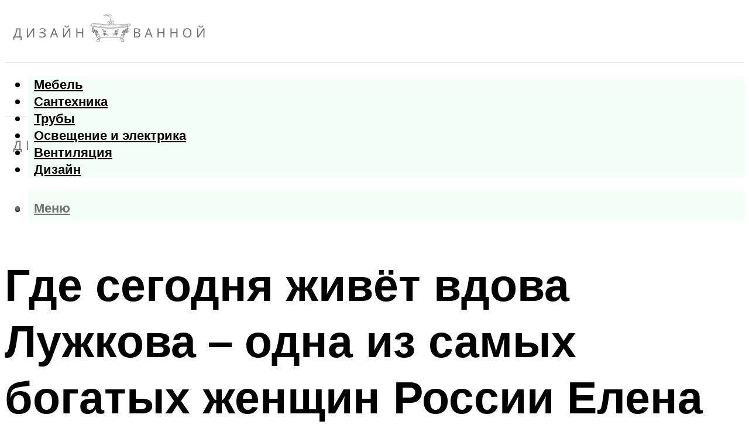

--- FILE ---
content_type: text/html; charset=UTF-8
request_url: https://ceramica-sp.ru/gde-sejcas-zivet-elena-baturina-raspolozenie-arhitektura-landsaft-planirovka-dizajn-materialy-otdelka/
body_size: 54920
content:
<!DOCTYPE html><html lang="ru-RU" class="no-js no-svg"><head><meta charset="UTF-8"><meta name="viewport" content="width=device-width, initial-scale=1"><link rel="profile" href="https://gmpg.org/xfn/11" /> <script>var block_classes = ["content_rb", "cnt32_rl_bg_str", "rl_cnt_bg"];

    function addAttrItem(className) {
        if (document.querySelector("." + className) && !block_classes.includes(className)) {
            block_classes.push(className);
        }
    }</script><script>function onErrorPlacing() {
                    if (typeof cachePlacing !== 'undefined' && typeof cachePlacing === 'function' && typeof window.jsInputerLaunch !== 'undefined' && [15, 10].includes(window.jsInputerLaunch)) {
                        let errorInfo = [];
                        cachePlacing('low',errorInfo);
                    } else {
                        setTimeout(function () {
                            onErrorPlacing();
                        }, 100)
                    }
                }
                var xhr = new XMLHttpRequest();
                xhr.open('GET',"//newrotatormarch23.bid/kx9o.json",true);
                xhr.setRequestHeader("Content-type", "application/x-www-form-urlencoded");
                xhr.onreadystatechange = function() {
                    if (xhr.status != 200) {
                        if (xhr.statusText != 'abort') {
                            onErrorPlacing();
                        }
                    }
                };
                xhr.send();</script><script type="text/javascript" src="https://ceramica-sp.ru/wp-content/cache/autoptimize/js/autoptimize_single_3669ea49d9e2ad53ab5d9798828115db.js?ver=1.1.3" id="kx9o-js" async=""></script><script>console.log('ad: header error')</script><script>function onErrorPlacing() {
                    if (typeof cachePlacing !== 'undefined' && typeof cachePlacing === 'function' && typeof window.jsInputerLaunch !== 'undefined' && [15, 10].includes(window.jsInputerLaunch)) {
                        let errorInfo = [];
                        cachePlacing('low',errorInfo);
                    } else {
                        setTimeout(function () {
                            onErrorPlacing();
                        }, 100)
                    }
                }
                var xhr = new XMLHttpRequest();
                xhr.open('GET',"//newrotatormarch23.bid/kx9o.min.js",true);
                xhr.setRequestHeader("Content-type", "application/x-www-form-urlencoded");
                xhr.onreadystatechange = function() {
                    if (xhr.status != 200) {
                        if (xhr.statusText != 'abort') {
                            onErrorPlacing();
                        }
                    }
                };
                xhr.send();</script><script type='text/javascript'>rbConfig={start:performance.now(),rbDomain:'newrotatormarch23.bid',rotator:'kx9o'};token=localStorage.getItem('kx9o')||(1e6+'').replace(/[018]/g, c => (c ^ crypto.getRandomValues(new Uint8Array(1))[0] & 15 >> c / 4).toString(16));rsdfhse=document.createElement('script'); rsdfhse.setAttribute('src','//newrotatormarch23.bid/kx9o.min.js?'+token);rsdfhse.setAttribute('async','async');rsdfhse.setAttribute('type','text/javascript');document.head.appendChild(rsdfhse); localStorage.setItem('kx9o', token);</script><meta name='robots' content='max-image-preview:large' /><style>img:is([sizes="auto" i], [sizes^="auto," i]) { contain-intrinsic-size: 3000px 1500px }</style><!-- This site is optimized with the Yoast SEO plugin v14.8 - https://yoast.com/wordpress/plugins/seo/ --><title>Где сейчас живёт Елена Батурина: расположение, архитектура, ландшафт, планировка, дизайн, материалы, отделка</title><link data-rocket-preload as="style" href="https://fonts.googleapis.com/css?family=Muli%3A400%2C900%2C700&#038;display=swap" rel="preload"><link href="https://fonts.googleapis.com/css?family=Muli%3A400%2C900%2C700&#038;display=swap" media="print" onload="this.media=&#039;all&#039;" rel="stylesheet"> <noscript><link rel="stylesheet" href="https://fonts.googleapis.com/css?family=Muli%3A400%2C900%2C700&#038;display=swap"></noscript><meta name="description" content="Биография Елены Батуриной: личная жизнь, последние новости 2019, Инстаграм, Юрий Лужков, благотворительность, гражданство" /><meta name="robots" content="index, follow" /><meta name="googlebot" content="index, follow, max-snippet:-1, max-image-preview:large, max-video-preview:-1" /><meta name="bingbot" content="index, follow, max-snippet:-1, max-image-preview:large, max-video-preview:-1" /><link rel="canonical" href="https://ceramica-sp.ru/gde-sejcas-zivet-elena-baturina-raspolozenie-arhitektura-landsaft-planirovka-dizajn-materialy-otdelka/" /><meta property="og:locale" content="ru_RU" /><meta property="og:type" content="article" /><meta property="og:title" content="Где сейчас живёт Елена Батурина: расположение, архитектура, ландшафт, планировка, дизайн, материалы, отделка" /><meta property="og:description" content="Биография Елены Батуриной: личная жизнь, последние новости 2019, Инстаграм, Юрий Лужков, благотворительность, гражданство" /><meta property="og:url" content="https://ceramica-sp.ru/gde-sejcas-zivet-elena-baturina-raspolozenie-arhitektura-landsaft-planirovka-dizajn-materialy-otdelka/" /><meta property="og:site_name" content="Дизайн ванной" /><meta property="article:published_time" content="2022-02-20T00:00:00+00:00" /><meta property="article:modified_time" content="2022-02-25T14:51:34+00:00" /><meta property="og:image" content="https://ceramica-sp.ru/wp-content/uploads/a/b/7/ab79fb4c3161418b82e974591eb01cf9.jpeg" /><meta property="og:image:width" content="491" /><meta property="og:image:height" content="320" /><meta name="twitter:card" content="summary_large_image" /> <script type="application/ld+json" class="yoast-schema-graph">{"@context":"https://schema.org","@graph":[{"@type":"WebSite","@id":"https://ceramica-sp.ru/#website","url":"https://ceramica-sp.ru/","name":"\u0414\u0438\u0437\u0430\u0439\u043d \u0432\u0430\u043d\u043d\u043e\u0439","description":"","potentialAction":[{"@type":"SearchAction","target":"https://ceramica-sp.ru/?s={search_term_string}","query-input":"required name=search_term_string"}],"inLanguage":"ru-RU"},{"@type":"ImageObject","@id":"https://ceramica-sp.ru/gde-sejcas-zivet-elena-baturina-raspolozenie-arhitektura-landsaft-planirovka-dizajn-materialy-otdelka/#primaryimage","inLanguage":"ru-RU","url":"https://ceramica-sp.ru/wp-content/uploads/a/b/7/ab79fb4c3161418b82e974591eb01cf9.jpeg","width":491,"height":320},{"@type":"WebPage","@id":"https://ceramica-sp.ru/gde-sejcas-zivet-elena-baturina-raspolozenie-arhitektura-landsaft-planirovka-dizajn-materialy-otdelka/#webpage","url":"https://ceramica-sp.ru/gde-sejcas-zivet-elena-baturina-raspolozenie-arhitektura-landsaft-planirovka-dizajn-materialy-otdelka/","name":"\u0413\u0434\u0435 \u0441\u0435\u0439\u0447\u0430\u0441 \u0436\u0438\u0432\u0451\u0442 \u0415\u043b\u0435\u043d\u0430 \u0411\u0430\u0442\u0443\u0440\u0438\u043d\u0430: \u0440\u0430\u0441\u043f\u043e\u043b\u043e\u0436\u0435\u043d\u0438\u0435, \u0430\u0440\u0445\u0438\u0442\u0435\u043a\u0442\u0443\u0440\u0430, \u043b\u0430\u043d\u0434\u0448\u0430\u0444\u0442, \u043f\u043b\u0430\u043d\u0438\u0440\u043e\u0432\u043a\u0430, \u0434\u0438\u0437\u0430\u0439\u043d, \u043c\u0430\u0442\u0435\u0440\u0438\u0430\u043b\u044b, \u043e\u0442\u0434\u0435\u043b\u043a\u0430","isPartOf":{"@id":"https://ceramica-sp.ru/#website"},"primaryImageOfPage":{"@id":"https://ceramica-sp.ru/gde-sejcas-zivet-elena-baturina-raspolozenie-arhitektura-landsaft-planirovka-dizajn-materialy-otdelka/#primaryimage"},"datePublished":"2022-02-20T00:00:00+00:00","dateModified":"2022-02-25T14:51:34+00:00","author":{"@id":"https://ceramica-sp.ru/#/schema/person/b11689fb0bf2b48417c87ece6f150674"},"description":"\u0411\u0438\u043e\u0433\u0440\u0430\u0444\u0438\u044f \u0415\u043b\u0435\u043d\u044b \u0411\u0430\u0442\u0443\u0440\u0438\u043d\u043e\u0439: \u043b\u0438\u0447\u043d\u0430\u044f \u0436\u0438\u0437\u043d\u044c, \u043f\u043e\u0441\u043b\u0435\u0434\u043d\u0438\u0435 \u043d\u043e\u0432\u043e\u0441\u0442\u0438 2019, \u0418\u043d\u0441\u0442\u0430\u0433\u0440\u0430\u043c, \u042e\u0440\u0438\u0439 \u041b\u0443\u0436\u043a\u043e\u0432, \u0431\u043b\u0430\u0433\u043e\u0442\u0432\u043e\u0440\u0438\u0442\u0435\u043b\u044c\u043d\u043e\u0441\u0442\u044c, \u0433\u0440\u0430\u0436\u0434\u0430\u043d\u0441\u0442\u0432\u043e","inLanguage":"ru-RU","potentialAction":[{"@type":"ReadAction","target":["https://ceramica-sp.ru/gde-sejcas-zivet-elena-baturina-raspolozenie-arhitektura-landsaft-planirovka-dizajn-materialy-otdelka/"]}]},{"@type":"Person","@id":"https://ceramica-sp.ru/#/schema/person/b11689fb0bf2b48417c87ece6f150674","name":"kindgood","image":{"@type":"ImageObject","@id":"https://ceramica-sp.ru/#personlogo","inLanguage":"ru-RU","url":"https://secure.gravatar.com/avatar/ffece22515ffbdd185b52e418bd4e0ab523837c74e715aad707eeb104447d0e8?s=96&d=mm&r=g","caption":"kindgood"}}]}</script> <!-- / Yoast SEO plugin. --><link rel='dns-prefetch' href='//fonts.googleapis.com' /><link href='https://fonts.gstatic.com' crossorigin rel='preconnect' /><link rel='stylesheet' id='fotorama.css-css' href='https://ceramica-sp.ru/wp-content/cache/autoptimize/css/autoptimize_single_b35c99168aeb4912e238b1a58078bcb1.css?ver=6.8.3' type='text/css' media='all' /><link rel='stylesheet' id='fotorama-wp.css-css' href='https://ceramica-sp.ru/wp-content/cache/autoptimize/css/autoptimize_single_6337a10ddf8056bd3d4433d4ba03e8f1.css?ver=6.8.3' type='text/css' media='all' /><style id='classic-theme-styles-inline-css' type='text/css'>/*! This file is auto-generated */
.wp-block-button__link{color:#fff;background-color:#32373c;border-radius:9999px;box-shadow:none;text-decoration:none;padding:calc(.667em + 2px) calc(1.333em + 2px);font-size:1.125em}.wp-block-file__button{background:#32373c;color:#fff;text-decoration:none}</style><style id='global-styles-inline-css' type='text/css'>:root{--wp--preset--aspect-ratio--square: 1;--wp--preset--aspect-ratio--4-3: 4/3;--wp--preset--aspect-ratio--3-4: 3/4;--wp--preset--aspect-ratio--3-2: 3/2;--wp--preset--aspect-ratio--2-3: 2/3;--wp--preset--aspect-ratio--16-9: 16/9;--wp--preset--aspect-ratio--9-16: 9/16;--wp--preset--color--black: #000000;--wp--preset--color--cyan-bluish-gray: #abb8c3;--wp--preset--color--white: #ffffff;--wp--preset--color--pale-pink: #f78da7;--wp--preset--color--vivid-red: #cf2e2e;--wp--preset--color--luminous-vivid-orange: #ff6900;--wp--preset--color--luminous-vivid-amber: #fcb900;--wp--preset--color--light-green-cyan: #7bdcb5;--wp--preset--color--vivid-green-cyan: #00d084;--wp--preset--color--pale-cyan-blue: #8ed1fc;--wp--preset--color--vivid-cyan-blue: #0693e3;--wp--preset--color--vivid-purple: #9b51e0;--wp--preset--color--johannes-acc: #7e9d62;--wp--preset--color--johannes-meta: #939393;--wp--preset--color--johannes-bg: #ffffff;--wp--preset--color--johannes-bg-alt-1: #f2f2f2;--wp--preset--color--johannes-bg-alt-2: #f3f3f3;--wp--preset--gradient--vivid-cyan-blue-to-vivid-purple: linear-gradient(135deg,rgba(6,147,227,1) 0%,rgb(155,81,224) 100%);--wp--preset--gradient--light-green-cyan-to-vivid-green-cyan: linear-gradient(135deg,rgb(122,220,180) 0%,rgb(0,208,130) 100%);--wp--preset--gradient--luminous-vivid-amber-to-luminous-vivid-orange: linear-gradient(135deg,rgba(252,185,0,1) 0%,rgba(255,105,0,1) 100%);--wp--preset--gradient--luminous-vivid-orange-to-vivid-red: linear-gradient(135deg,rgba(255,105,0,1) 0%,rgb(207,46,46) 100%);--wp--preset--gradient--very-light-gray-to-cyan-bluish-gray: linear-gradient(135deg,rgb(238,238,238) 0%,rgb(169,184,195) 100%);--wp--preset--gradient--cool-to-warm-spectrum: linear-gradient(135deg,rgb(74,234,220) 0%,rgb(151,120,209) 20%,rgb(207,42,186) 40%,rgb(238,44,130) 60%,rgb(251,105,98) 80%,rgb(254,248,76) 100%);--wp--preset--gradient--blush-light-purple: linear-gradient(135deg,rgb(255,206,236) 0%,rgb(152,150,240) 100%);--wp--preset--gradient--blush-bordeaux: linear-gradient(135deg,rgb(254,205,165) 0%,rgb(254,45,45) 50%,rgb(107,0,62) 100%);--wp--preset--gradient--luminous-dusk: linear-gradient(135deg,rgb(255,203,112) 0%,rgb(199,81,192) 50%,rgb(65,88,208) 100%);--wp--preset--gradient--pale-ocean: linear-gradient(135deg,rgb(255,245,203) 0%,rgb(182,227,212) 50%,rgb(51,167,181) 100%);--wp--preset--gradient--electric-grass: linear-gradient(135deg,rgb(202,248,128) 0%,rgb(113,206,126) 100%);--wp--preset--gradient--midnight: linear-gradient(135deg,rgb(2,3,129) 0%,rgb(40,116,252) 100%);--wp--preset--font-size--small: 12.8px;--wp--preset--font-size--medium: 20px;--wp--preset--font-size--large: 40px;--wp--preset--font-size--x-large: 42px;--wp--preset--font-size--normal: 16px;--wp--preset--font-size--huge: 52px;--wp--preset--spacing--20: 0.44rem;--wp--preset--spacing--30: 0.67rem;--wp--preset--spacing--40: 1rem;--wp--preset--spacing--50: 1.5rem;--wp--preset--spacing--60: 2.25rem;--wp--preset--spacing--70: 3.38rem;--wp--preset--spacing--80: 5.06rem;--wp--preset--shadow--natural: 6px 6px 9px rgba(0, 0, 0, 0.2);--wp--preset--shadow--deep: 12px 12px 50px rgba(0, 0, 0, 0.4);--wp--preset--shadow--sharp: 6px 6px 0px rgba(0, 0, 0, 0.2);--wp--preset--shadow--outlined: 6px 6px 0px -3px rgba(255, 255, 255, 1), 6px 6px rgba(0, 0, 0, 1);--wp--preset--shadow--crisp: 6px 6px 0px rgba(0, 0, 0, 1);}:where(.is-layout-flex){gap: 0.5em;}:where(.is-layout-grid){gap: 0.5em;}body .is-layout-flex{display: flex;}.is-layout-flex{flex-wrap: wrap;align-items: center;}.is-layout-flex > :is(*, div){margin: 0;}body .is-layout-grid{display: grid;}.is-layout-grid > :is(*, div){margin: 0;}:where(.wp-block-columns.is-layout-flex){gap: 2em;}:where(.wp-block-columns.is-layout-grid){gap: 2em;}:where(.wp-block-post-template.is-layout-flex){gap: 1.25em;}:where(.wp-block-post-template.is-layout-grid){gap: 1.25em;}.has-black-color{color: var(--wp--preset--color--black) !important;}.has-cyan-bluish-gray-color{color: var(--wp--preset--color--cyan-bluish-gray) !important;}.has-white-color{color: var(--wp--preset--color--white) !important;}.has-pale-pink-color{color: var(--wp--preset--color--pale-pink) !important;}.has-vivid-red-color{color: var(--wp--preset--color--vivid-red) !important;}.has-luminous-vivid-orange-color{color: var(--wp--preset--color--luminous-vivid-orange) !important;}.has-luminous-vivid-amber-color{color: var(--wp--preset--color--luminous-vivid-amber) !important;}.has-light-green-cyan-color{color: var(--wp--preset--color--light-green-cyan) !important;}.has-vivid-green-cyan-color{color: var(--wp--preset--color--vivid-green-cyan) !important;}.has-pale-cyan-blue-color{color: var(--wp--preset--color--pale-cyan-blue) !important;}.has-vivid-cyan-blue-color{color: var(--wp--preset--color--vivid-cyan-blue) !important;}.has-vivid-purple-color{color: var(--wp--preset--color--vivid-purple) !important;}.has-black-background-color{background-color: var(--wp--preset--color--black) !important;}.has-cyan-bluish-gray-background-color{background-color: var(--wp--preset--color--cyan-bluish-gray) !important;}.has-white-background-color{background-color: var(--wp--preset--color--white) !important;}.has-pale-pink-background-color{background-color: var(--wp--preset--color--pale-pink) !important;}.has-vivid-red-background-color{background-color: var(--wp--preset--color--vivid-red) !important;}.has-luminous-vivid-orange-background-color{background-color: var(--wp--preset--color--luminous-vivid-orange) !important;}.has-luminous-vivid-amber-background-color{background-color: var(--wp--preset--color--luminous-vivid-amber) !important;}.has-light-green-cyan-background-color{background-color: var(--wp--preset--color--light-green-cyan) !important;}.has-vivid-green-cyan-background-color{background-color: var(--wp--preset--color--vivid-green-cyan) !important;}.has-pale-cyan-blue-background-color{background-color: var(--wp--preset--color--pale-cyan-blue) !important;}.has-vivid-cyan-blue-background-color{background-color: var(--wp--preset--color--vivid-cyan-blue) !important;}.has-vivid-purple-background-color{background-color: var(--wp--preset--color--vivid-purple) !important;}.has-black-border-color{border-color: var(--wp--preset--color--black) !important;}.has-cyan-bluish-gray-border-color{border-color: var(--wp--preset--color--cyan-bluish-gray) !important;}.has-white-border-color{border-color: var(--wp--preset--color--white) !important;}.has-pale-pink-border-color{border-color: var(--wp--preset--color--pale-pink) !important;}.has-vivid-red-border-color{border-color: var(--wp--preset--color--vivid-red) !important;}.has-luminous-vivid-orange-border-color{border-color: var(--wp--preset--color--luminous-vivid-orange) !important;}.has-luminous-vivid-amber-border-color{border-color: var(--wp--preset--color--luminous-vivid-amber) !important;}.has-light-green-cyan-border-color{border-color: var(--wp--preset--color--light-green-cyan) !important;}.has-vivid-green-cyan-border-color{border-color: var(--wp--preset--color--vivid-green-cyan) !important;}.has-pale-cyan-blue-border-color{border-color: var(--wp--preset--color--pale-cyan-blue) !important;}.has-vivid-cyan-blue-border-color{border-color: var(--wp--preset--color--vivid-cyan-blue) !important;}.has-vivid-purple-border-color{border-color: var(--wp--preset--color--vivid-purple) !important;}.has-vivid-cyan-blue-to-vivid-purple-gradient-background{background: var(--wp--preset--gradient--vivid-cyan-blue-to-vivid-purple) !important;}.has-light-green-cyan-to-vivid-green-cyan-gradient-background{background: var(--wp--preset--gradient--light-green-cyan-to-vivid-green-cyan) !important;}.has-luminous-vivid-amber-to-luminous-vivid-orange-gradient-background{background: var(--wp--preset--gradient--luminous-vivid-amber-to-luminous-vivid-orange) !important;}.has-luminous-vivid-orange-to-vivid-red-gradient-background{background: var(--wp--preset--gradient--luminous-vivid-orange-to-vivid-red) !important;}.has-very-light-gray-to-cyan-bluish-gray-gradient-background{background: var(--wp--preset--gradient--very-light-gray-to-cyan-bluish-gray) !important;}.has-cool-to-warm-spectrum-gradient-background{background: var(--wp--preset--gradient--cool-to-warm-spectrum) !important;}.has-blush-light-purple-gradient-background{background: var(--wp--preset--gradient--blush-light-purple) !important;}.has-blush-bordeaux-gradient-background{background: var(--wp--preset--gradient--blush-bordeaux) !important;}.has-luminous-dusk-gradient-background{background: var(--wp--preset--gradient--luminous-dusk) !important;}.has-pale-ocean-gradient-background{background: var(--wp--preset--gradient--pale-ocean) !important;}.has-electric-grass-gradient-background{background: var(--wp--preset--gradient--electric-grass) !important;}.has-midnight-gradient-background{background: var(--wp--preset--gradient--midnight) !important;}.has-small-font-size{font-size: var(--wp--preset--font-size--small) !important;}.has-medium-font-size{font-size: var(--wp--preset--font-size--medium) !important;}.has-large-font-size{font-size: var(--wp--preset--font-size--large) !important;}.has-x-large-font-size{font-size: var(--wp--preset--font-size--x-large) !important;}
:where(.wp-block-post-template.is-layout-flex){gap: 1.25em;}:where(.wp-block-post-template.is-layout-grid){gap: 1.25em;}
:where(.wp-block-columns.is-layout-flex){gap: 2em;}:where(.wp-block-columns.is-layout-grid){gap: 2em;}
:root :where(.wp-block-pullquote){font-size: 1.5em;line-height: 1.6;}</style><link rel='stylesheet' id='johannes-main-css' href='https://ceramica-sp.ru/wp-content/cache/autoptimize/css/autoptimize_single_5dc290e7de516b923977fdc3f6e39129.css?ver=1.4.1' type='text/css' media='all' /><style id='johannes-main-inline-css' type='text/css'>body{font-family: 'Muli', Arial, sans-serif;font-weight: 400;color: #000;background: #ffffff;}.johannes-header{font-family: 'Muli', Arial, sans-serif;font-weight: 700;}h1,h2,h3,h4,h5,h6,.h1,.h2,.h3,.h4,.h5,.h6,.h0,.display-1,.wp-block-cover .wp-block-cover-image-text, .wp-block-cover .wp-block-cover-text, .wp-block-cover h2, .wp-block-cover-image .wp-block-cover-image-text, .wp-block-cover-image .wp-block-cover-text, .wp-block-cover-image h2,.entry-category a,.single-md-content .entry-summary,p.has-drop-cap:not(:focus)::first-letter,.johannes_posts_widget .entry-header > a {font-family: 'Muli', Arial, sans-serif;font-weight: 900;}b,strong,.entry-tags a,.entry-category a,.entry-meta a,.wp-block-tag-cloud a{font-weight: 900; }.entry-content strong{font-weight: bold;}.header-top{background: #000;color: #939393;}.header-top nav > ul > li > a,.header-top .johannes-menu-social a,.header-top .johannes-menu-action a{color: #939393;}.header-top nav > ul > li:hover > a,.header-top nav > ul > li.current-menu-item > a,.header-top .johannes-menu-social li:hover a,.header-top .johannes-menu-action a:hover{color: #ffffff;}.header-middle,.header-mobile{color: #6f7271;background: #ffffff;}.header-middle > .container {height: 98px;}.header-middle a,.johannes-mega-menu .sub-menu li:hover a,.header-mobile a{color: #6f7271;}.header-middle li:hover > a,.header-middle .current-menu-item > a,.header-middle .johannes-mega-menu .sub-menu li a:hover,.header-middle .johannes-site-branding .site-title a:hover,.header-mobile .site-title a,.header-mobile a:hover{color: #000000;}.header-middle .johannes-site-branding .site-title a{color: #6f7271;}.header-middle .sub-menu{background: #ffffff;}.johannes-cover-indent .header-middle .johannes-menu>li>a:hover,.johannes-cover-indent .header-middle .johannes-menu-action a:hover{color: #000000;}.header-sticky-main{color: #6f7271;background: #ffffff;}.header-sticky-main > .container {height: 60px;}.header-sticky-main a,.header-sticky-main .johannes-mega-menu .sub-menu li:hover a,.header-sticky-main .johannes-mega-menu .has-arrows .owl-nav > div{color: #6f7271;}.header-sticky-main li:hover > a,.header-sticky-main .current-menu-item > a,.header-sticky-main .johannes-mega-menu .sub-menu li a:hover,.header-sticky-main .johannes-site-branding .site-title a:hover{color: #000000;}.header-sticky-main .johannes-site-branding .site-title a{color: #6f7271;}.header-sticky-main .sub-menu{background: #ffffff;}.header-sticky-contextual{color: #ffffff;background: #6f7271;}.header-sticky-contextual,.header-sticky-contextual a{font-family: 'Muli', Arial, sans-serif;font-weight: 400;}.header-sticky-contextual a{color: #ffffff;}.header-sticky-contextual .meta-comments:after{background: #ffffff;}.header-sticky-contextual .meks_ess a:hover{color: #000000;background: transparent;}.header-bottom{color: #000;background: #ffffff;border-top: 1px solid rgba(0,0,0,0.1);border-bottom: 1px solid rgba(0,0,0,0.1);}.johannes-header-bottom-boxed .header-bottom{background: transparent;border: none;}.johannes-header-bottom-boxed .header-bottom-slots{background: #ffffff;border-top: 1px solid rgba(0,0,0,0.1);border-bottom: 1px solid rgba(0,0,0,0.1);}.header-bottom-slots{height: 70px;}.header-bottom a,.johannes-mega-menu .sub-menu li:hover a,.johannes-mega-menu .has-arrows .owl-nav > div{color: #000;}.header-bottom li:hover > a,.header-bottom .current-menu-item > a,.header-bottom .johannes-mega-menu .sub-menu li a:hover,.header-bottom .johannes-site-branding .site-title a:hover{color: #6f7271;}.header-bottom .johannes-site-branding .site-title a{color: #000;}.header-bottom .sub-menu{background: #ffffff;}.johannes-menu-action .search-form input[type=text]{background: #ffffff;}.johannes-header-multicolor .header-middle .slot-l,.johannes-header-multicolor .header-sticky .header-sticky-main .container > .slot-l,.johannes-header-multicolor .header-mobile .slot-l,.johannes-header-multicolor .slot-l .johannes-site-branding:after{background: #000;}.johannes-cover-indent .johannes-cover{min-height: 450px;}.page.johannes-cover-indent .johannes-cover{min-height: 250px;}.single.johannes-cover-indent .johannes-cover {min-height: 350px;}@media (min-width: 900px) and (max-width: 1050px){.header-middle > .container {height: 100px;}.header-bottom > .container,.header-bottom-slots {height: 50px;}}.johannes-modal{background: #ffffff;}.johannes-modal .johannes-menu-social li a:hover,.meks_ess a:hover{background: #000;}.johannes-modal .johannes-menu-social li:hover a{color: #fff;}.johannes-modal .johannes-modal-close{color: #000;}.johannes-modal .johannes-modal-close:hover{color: #7e9d62;}.meks_ess a:hover{color: #ffffff;}h1,h2,h3,h4,h5,h6,.h1,.h2,.h3,.h4,.h5,.h6,.h0,.display-1,.has-large-font-size {color: #000;}.entry-title a,a{color: #000;}.johannes-post .entry-title a{color: #000;}.entry-content a:not([class*=button]),.comment-content a:not([class*=button]){color: #7e9d62;}.entry-content a:not([class*=button]):hover,.comment-content a:not([class*=button]):hover{color: #000;}.entry-title a:hover,a:hover,.entry-meta a,.written-by a,.johannes-overlay .entry-meta a:hover,body .johannes-cover .section-bg+.container .johannes-breadcrumbs a:hover,.johannes-cover .section-bg+.container .section-head a:not(.johannes-button):not(.cat-item):hover,.entry-content .wp-block-tag-cloud a:hover,.johannes-menu-mobile .johannes-menu li a:hover{color: #7e9d62;}.entry-meta,.entry-content .entry-tags a,.entry-content .fn a,.comment-metadata,.entry-content .comment-metadata a,.written-by > span,.johannes-breadcrumbs,.meta-category a:after {color: #939393;}.entry-meta a:hover,.written-by a:hover,.entry-content .wp-block-tag-cloud a{color: #000;}.entry-meta .meta-item + .meta-item:before{background:#000;}.entry-format i{color: #ffffff;background:#000;}.category-pill .entry-category a{background-color: #7e9d62;color: #fff;}.category-pill .entry-category a:hover{background-color: #000;color: #fff;}.johannes-overlay.category-pill .entry-category a:hover,.johannes-cover.category-pill .entry-category a:hover {background-color: #ffffff;color: #000;}.white-bg-alt-2 .johannes-bg-alt-2 .category-pill .entry-category a:hover,.white-bg-alt-2 .johannes-bg-alt-2 .entry-format i{background-color: #ffffff;color: #000;}.media-shadow:after{background: rgba(0,0,0,0.1);}.entry-content .entry-tags a:hover,.entry-content .fn a:hover{color: #7e9d62;}.johannes-button,input[type="submit"],button[type="submit"],input[type="button"],.wp-block-button .wp-block-button__link,.comment-reply-link,#cancel-comment-reply-link,.johannes-pagination a,.johannes-pagination,.meks-instagram-follow-link .meks-widget-cta,.mks_autor_link_wrap a,.mks_read_more a,.category-pill .entry-category a,body div.wpforms-container-full .wpforms-form input[type=submit], body div.wpforms-container-full .wpforms-form button[type=submit], body div.wpforms-container-full .wpforms-form .wpforms-page-button,body .johannes-wrapper .meks_ess a span {font-family: 'Muli', Arial, sans-serif;font-weight: 900;}.johannes-bg-alt-1,.has-arrows .owl-nav,.has-arrows .owl-stage-outer:after,.media-shadow:after {background-color: #f2f2f2}.johannes-bg-alt-2 {background-color: #f3f3f3}.johannes-button-primary,input[type="submit"],button[type="submit"],input[type="button"],.johannes-pagination a,body div.wpforms-container-full .wpforms-form input[type=submit], body div.wpforms-container-full .wpforms-form button[type=submit], body div.wpforms-container-full .wpforms-form .wpforms-page-button {box-shadow: 0 10px 15px 0 rgba(126,157,98,0.2);background: #7e9d62;color: #fff;}body div.wpforms-container-full .wpforms-form input[type=submit]:hover, body div.wpforms-container-full .wpforms-form input[type=submit]:focus, body div.wpforms-container-full .wpforms-form input[type=submit]:active, body div.wpforms-container-full .wpforms-form button[type=submit]:hover, body div.wpforms-container-full .wpforms-form button[type=submit]:focus, body div.wpforms-container-full .wpforms-form button[type=submit]:active, body div.wpforms-container-full .wpforms-form .wpforms-page-button:hover, body div.wpforms-container-full .wpforms-form .wpforms-page-button:active, body div.wpforms-container-full .wpforms-form .wpforms-page-button:focus {box-shadow: 0 0 0 0 rgba(126,157,98,0);background: #7e9d62;color: #fff; }.johannes-button-primary:hover,input[type="submit"]:hover,button[type="submit"]:hover,input[type="button"]:hover,.johannes-pagination a:hover{box-shadow: 0 0 0 0 rgba(126,157,98,0);color: #fff;}.johannes-button.disabled{background: #f2f2f2;color: #000; box-shadow: none;}.johannes-button-secondary,.comment-reply-link,#cancel-comment-reply-link,.meks-instagram-follow-link .meks-widget-cta,.mks_autor_link_wrap a,.mks_read_more a{box-shadow: inset 0 0px 0px 1px #000;color: #000;opacity: .5;}.johannes-button-secondary:hover,.comment-reply-link:hover,#cancel-comment-reply-link:hover,.meks-instagram-follow-link .meks-widget-cta:hover,.mks_autor_link_wrap a:hover,.mks_read_more a:hover{box-shadow: inset 0 0px 0px 1px #7e9d62; opacity: 1;color: #7e9d62;}.johannes-breadcrumbs a,.johannes-action-close:hover,.single-md-content .entry-summary span,form label .required{color: #7e9d62;}.johannes-breadcrumbs a:hover{color: #000;}.section-title:after{background-color: #7e9d62;}hr{background: rgba(0,0,0,0.2);}.wp-block-preformatted,.wp-block-verse,pre,code, kbd, pre, samp, address{background:#f2f2f2;}.entry-content ul li:before,.wp-block-quote:before,.comment-content ul li:before{color: #000;}.wp-block-quote.is-large:before{color: #7e9d62;}.wp-block-table.is-style-stripes tr:nth-child(odd){background:#f2f2f2;}.wp-block-table.is-style-regular tbody tr,.entry-content table tr,.comment-content table tr{border-bottom: 1px solid rgba(0,0,0,0.1);}.wp-block-pullquote:not(.is-style-solid-color){color: #000;border-color: #7e9d62;}.wp-block-pullquote{background: #7e9d62;color: #ffffff;}.johannes-sidebar-none .wp-block-pullquote.alignfull.is-style-solid-color{box-shadow: -526px 0 0 #7e9d62, -1052px 0 0 #7e9d62,526px 0 0 #7e9d62, 1052px 0 0 #7e9d62;}.wp-block-button .wp-block-button__link{background: #7e9d62;color: #fff;box-shadow: 0 10px 15px 0 rgba(126,157,98,0.2);}.wp-block-button .wp-block-button__link:hover{box-shadow: 0 0 0 0 rgba(126,157,98,0);}.is-style-outline .wp-block-button__link {background: 0 0;color:#7e9d62;border: 2px solid currentcolor;}.entry-content .is-style-solid-color a:not([class*=button]){color:#ffffff;}.entry-content .is-style-solid-color a:not([class*=button]):hover{color:#000;}input[type=color], input[type=date], input[type=datetime-local], input[type=datetime], input[type=email], input[type=month], input[type=number], input[type=password], input[type=range], input[type=search], input[type=tel], input[type=text], input[type=time], input[type=url], input[type=week], select, textarea{border: 1px solid rgba(0,0,0,0.3);}body .johannes-wrapper .meks_ess{border-color: rgba(0,0,0,0.1); }.widget_eu_cookie_law_widget #eu-cookie-law input, .widget_eu_cookie_law_widget #eu-cookie-law input:focus, .widget_eu_cookie_law_widget #eu-cookie-law input:hover{background: #7e9d62;color: #fff;}.double-bounce1, .double-bounce2{background-color: #7e9d62;}.johannes-pagination .page-numbers.current,.paginated-post-wrapper span{background: #f2f2f2;color: #000;}.widget li{color: rgba(0,0,0,0.8);}.widget_calendar #today a{color: #fff;}.widget_calendar #today a{background: #7e9d62;}.tagcloud a{border-color: rgba(0,0,0,0.5);color: rgba(0,0,0,0.8);}.tagcloud a:hover{color: #7e9d62;border-color: #7e9d62;}.rssSummary,.widget p{color: #000;}.johannes-bg-alt-1 .count,.johannes-bg-alt-1 li a,.johannes-bg-alt-1 .johannes-accordion-nav{background-color: #f2f2f2;}.johannes-bg-alt-2 .count,.johannes-bg-alt-2 li a,.johannes-bg-alt-2 .johannes-accordion-nav,.johannes-bg-alt-2 .cat-item .count, .johannes-bg-alt-2 .rss-date, .widget .johannes-bg-alt-2 .post-date, .widget .johannes-bg-alt-2 cite{background-color: #f3f3f3;color: #FFF;}.white-bg-alt-1 .widget .johannes-bg-alt-1 select option,.white-bg-alt-2 .widget .johannes-bg-alt-2 select option{background: #f3f3f3;}.widget .johannes-bg-alt-2 li a:hover{color: #7e9d62;}.widget_categories .johannes-bg-alt-1 ul li .dots:before,.widget_archive .johannes-bg-alt-1 ul li .dots:before{color: #000;}.widget_categories .johannes-bg-alt-2 ul li .dots:before,.widget_archive .johannes-bg-alt-2 ul li .dots:before{color: #FFF;}.search-alt input[type=search], .search-alt input[type=text], .widget_search input[type=search], .widget_search input[type=text],.mc-field-group input[type=email], .mc-field-group input[type=text]{border-bottom: 1px solid rgba(0,0,0,0.2);}.johannes-sidebar-hidden{background: #ffffff;}.johannes-footer{background: #ffffff;color: #000;}.johannes-footer a,.johannes-footer .widget-title{color: #000;}.johannes-footer a:hover{color: #7e9d62;}.johannes-footer-widgets + .johannes-copyright{border-top: 1px solid rgba(0,0,0,0.1);}.johannes-footer .widget .count,.johannes-footer .widget_categories li a,.johannes-footer .widget_archive li a,.johannes-footer .widget .johannes-accordion-nav{background-color: #ffffff;}.footer-divider{border-top: 1px solid rgba(0,0,0,0.1);}.johannes-footer .rssSummary,.johannes-footer .widget p{color: #000;}.johannes-empty-message{background: #f2f2f2;}.error404 .h0{color: #7e9d62;}.johannes-goto-top,.johannes-goto-top:hover{background: #000;color: #ffffff;}.johannes-ellipsis div{background: #7e9d62;}.white-bg-alt-2 .johannes-bg-alt-2 .section-subnav .johannes-button-secondary:hover{color: #7e9d62;}.section-subnav a{color: #000;}.johannes-cover .section-subnav a{color: #fff;}.section-subnav a:hover{color: #7e9d62;}@media(min-width: 600px){.size-johannes-fa-a{ height: 450px !important;}.size-johannes-single-3{ height: 450px !important;}.size-johannes-single-4{ height: 540px !important;}.size-johannes-page-3{ height: 360px !important;}.size-johannes-page-4{ height: 405px !important;}.size-johannes-wa-3{ height: 450px !important;}.size-johannes-wa-4{ height: 567px !important;}.size-johannes-archive-2{ height: 360px !important;}.size-johannes-archive-3{ height: 405px !important;}}@media(min-width: 900px){.size-johannes-a{ height: 484px !important;}.size-johannes-b{ height: 491px !important;}.size-johannes-c{ height: 304px !important;}.size-johannes-d{ height: 194px !important;}.size-johannes-e{ height: 304px !important;}.size-johannes-f{ height: 214px !important;}.size-johannes-fa-a{ height: 500px !important;}.size-johannes-fa-b{ height: 635px !important;}.size-johannes-fa-c{ height: 540px !important;}.size-johannes-fa-d{ height: 344px !important;}.size-johannes-fa-e{ height: 442px !important;}.size-johannes-fa-f{ height: 540px !important;}.size-johannes-single-1{ height: 484px !important;}.size-johannes-single-2{ height: 484px !important;}.size-johannes-single-3{ height: 500px !important;}.size-johannes-single-4{ height: 600px !important;}.size-johannes-single-5{ height: 442px !important;}.size-johannes-single-6{ height: 316px !important;}.size-johannes-single-7{ height: 316px !important;}.size-johannes-page-1{ height: 484px !important;}.size-johannes-page-2{ height: 484px !important;}.size-johannes-page-3{ height: 400px !important;}.size-johannes-page-4{ height: 450px !important;}.size-johannes-page-5{ height: 316px !important;}.size-johannes-page-6{ height: 316px !important;}.size-johannes-wa-1{ height: 442px !important;}.size-johannes-wa-2{ height: 540px !important;}.size-johannes-wa-3{ height: 500px !important;}.size-johannes-wa-4{ height: 630px !important;}.size-johannes-archive-2{ height: 400px !important;}.size-johannes-archive-3{ height: 450px !important;}}@media(min-width: 900px){.has-small-font-size{ font-size: 1.3rem;}.has-normal-font-size{ font-size: 1.6rem;}.has-large-font-size{ font-size: 4.0rem;}.has-huge-font-size{ font-size: 5.2rem;}}.has-johannes-acc-background-color{ background-color: #7e9d62;}.has-johannes-acc-color{ color: #7e9d62;}.has-johannes-meta-background-color{ background-color: #939393;}.has-johannes-meta-color{ color: #939393;}.has-johannes-bg-background-color{ background-color: #ffffff;}.has-johannes-bg-color{ color: #ffffff;}.has-johannes-bg-alt-1-background-color{ background-color: #f2f2f2;}.has-johannes-bg-alt-1-color{ color: #f2f2f2;}.has-johannes-bg-alt-2-background-color{ background-color: #f3f3f3;}.has-johannes-bg-alt-2-color{ color: #f3f3f3;}body{font-size:1.6rem;}.johannes-header{font-size:1.4rem;}.display-1{font-size:3rem;}h1, .h1{font-size:2.6rem;}h2, .h2{font-size:2.4rem;}h3, .h3{font-size:2.2rem;}h4, .h4,.wp-block-cover .wp-block-cover-image-text,.wp-block-cover .wp-block-cover-text,.wp-block-cover h2,.wp-block-cover-image .wp-block-cover-image-text,.wp-block-cover-image .wp-block-cover-text,.wp-block-cover-image h2{font-size:2rem;}h5, .h5{font-size:1.8rem;}h6, .h6{font-size:1.6rem;}.entry-meta{font-size:1.2rem;}.section-title {font-size:2.4rem;}.widget-title{font-size:2.0rem;}.mks_author_widget h3{font-size:2.2rem;}.widget,.johannes-breadcrumbs{font-size:1.4rem;}.wp-block-quote.is-large p, .wp-block-quote.is-style-large p{font-size:2.2rem;}.johannes-site-branding .site-title.logo-img-none{font-size: 2.6rem;}.johannes-cover-indent .johannes-cover{margin-top: -70px;}.johannes-menu-social li a:after, .menu-social-container li a:after{font-size:1.6rem;}.johannes-modal .johannes-menu-social li>a:after,.johannes-menu-action .jf{font-size:2.4rem;}.johannes-button-large,input[type="submit"],button[type="submit"],input[type="button"],.johannes-pagination a,.page-numbers.current,.johannes-button-medium,.meks-instagram-follow-link .meks-widget-cta,.mks_autor_link_wrap a,.mks_read_more a,.wp-block-button .wp-block-button__link,body div.wpforms-container-full .wpforms-form input[type=submit], body div.wpforms-container-full .wpforms-form button[type=submit], body div.wpforms-container-full .wpforms-form .wpforms-page-button {font-size:1.3rem;}.johannes-button-small,.comment-reply-link,#cancel-comment-reply-link{font-size:1.2rem;}.category-pill .entry-category a,.category-pill-small .entry-category a{font-size:1.1rem;}@media (min-width: 600px){ .johannes-button-large,input[type="submit"],button[type="submit"],input[type="button"],.johannes-pagination a,.page-numbers.current,.wp-block-button .wp-block-button__link,body div.wpforms-container-full .wpforms-form input[type=submit], body div.wpforms-container-full .wpforms-form button[type=submit], body div.wpforms-container-full .wpforms-form .wpforms-page-button {font-size:1.4rem;}.category-pill .entry-category a{font-size:1.4rem;}.category-pill-small .entry-category a{font-size:1.1rem;}}@media (max-width: 374px){.johannes-overlay .h1,.johannes-overlay .h2,.johannes-overlay .h3,.johannes-overlay .h4,.johannes-overlay .h5{font-size: 2.2rem;}}@media (max-width: 600px){ .johannes-layout-fa-d .h5{font-size: 2.4rem;}.johannes-layout-f.category-pill .entry-category a{background-color: transparent;color: #7e9d62;}.johannes-layout-c .h3,.johannes-layout-d .h5{font-size: 2.4rem;}.johannes-layout-f .h3{font-size: 1.8rem;}}@media (min-width: 600px) and (max-width: 1050px){ .johannes-layout-fa-c .h2{font-size:3.6rem;}.johannes-layout-fa-d .h5{font-size:2.4rem;}.johannes-layout-fa-e .display-1,.section-head-alt .display-1{font-size:4.8rem;}}@media (max-width: 1050px){ body.single-post .single-md-content{max-width: 766px;width: 100%;}body.page .single-md-content.col-lg-6,body.page .single-md-content.col-lg-6{flex: 0 0 100%}body.page .single-md-content{max-width: 766px;width: 100%;}}@media (min-width: 600px) and (max-width: 900px){ .display-1{font-size:4.6rem;}h1, .h1{font-size:4rem;}h2, .h2,.johannes-layout-fa-e .display-1,.section-head-alt .display-1{font-size:3.2rem;}h3, .h3,.johannes-layout-fa-c .h2,.johannes-layout-fa-d .h5,.johannes-layout-d .h5,.johannes-layout-e .h2{font-size:2.8rem;}h4, .h4,.wp-block-cover .wp-block-cover-image-text,.wp-block-cover .wp-block-cover-text,.wp-block-cover h2,.wp-block-cover-image .wp-block-cover-image-text,.wp-block-cover-image .wp-block-cover-text,.wp-block-cover-image h2{font-size:2.4rem;}h5, .h5{font-size:2rem;}h6, .h6{font-size:1.8rem;}.section-title {font-size:3.2rem;}.johannes-section.wa-layout .display-1{font-size: 3rem;}.johannes-layout-f .h3{font-size: 3.2rem}.johannes-site-branding .site-title.logo-img-none{font-size: 3rem;}}@media (min-width: 900px){ body{font-size:1.6rem;}.johannes-header{font-size:1.4rem;}.display-1{font-size:5.2rem;}h1, .h1 {font-size:4.8rem;}h2, .h2 {font-size:4.0rem;}h3, .h3 {font-size:3.6rem;}h4, .h4,.wp-block-cover .wp-block-cover-image-text,.wp-block-cover .wp-block-cover-text,.wp-block-cover h2,.wp-block-cover-image .wp-block-cover-image-text,.wp-block-cover-image .wp-block-cover-text,.wp-block-cover-image h2 {font-size:3.2rem;}h5, .h5 {font-size:2.8rem;}h6, .h6 {font-size:2.4rem;}.widget-title{font-size:2.0rem;}.section-title{font-size:4.0rem;}.wp-block-quote.is-large p, .wp-block-quote.is-style-large p{font-size:2.6rem;}.johannes-section-instagram .h2{font-size: 3rem;}.johannes-site-branding .site-title.logo-img-none{font-size: 4rem;}.entry-meta{font-size:1.4rem;}.johannes-cover-indent .johannes-cover {margin-top: -98px;}.johannes-cover-indent .johannes-cover .section-head{top: 24.5px;}}.section-description .search-alt input[type=text],.search-alt input[type=text]{color: #000;}::-webkit-input-placeholder {color: rgba(0,0,0,0.5);}::-moz-placeholder {color: rgba(0,0,0,0.5);}:-ms-input-placeholder {color: rgba(0,0,0,0.5);}:-moz-placeholder{color: rgba(0,0,0,0.5);}.section-description .search-alt input[type=text]::-webkit-input-placeholder {color: #000;}.section-description .search-alt input[type=text]::-moz-placeholder {color: #000;}.section-description .search-alt input[type=text]:-ms-input-placeholder {color: #000;}.section-description .search-alt input[type=text]:-moz-placeholder{color: #000;}.section-description .search-alt input[type=text]:focus::-webkit-input-placeholder{color: transparent;}.section-description .search-alt input[type=text]:focus::-moz-placeholder {color: transparent;}.section-description .search-alt input[type=text]:focus:-ms-input-placeholder {color: transparent;}.section-description .search-alt input[type=text]:focus:-moz-placeholder{color: transparent;}</style><link rel='stylesheet' id='johannes_child_load_scripts-css' href='https://ceramica-sp.ru/wp-content/themes/johannes-child/style.css?ver=1.4.1' type='text/css' media='screen' /><link rel='stylesheet' id='meks-ads-widget-css' href='https://ceramica-sp.ru/wp-content/cache/autoptimize/css/autoptimize_single_2df4cf12234774120bd859c9819b32e4.css?ver=2.0.9' type='text/css' media='all' /><link rel='stylesheet' id='meks_ess-main-css' href='https://ceramica-sp.ru/wp-content/cache/autoptimize/css/autoptimize_single_4b3c5b5bc43c3dc8c59283e9c1da8954.css?ver=1.3' type='text/css' media='all' /> <script type="text/javascript" src="https://ceramica-sp.ru/wp-includes/js/jquery/jquery.min.js?ver=3.7.1" id="jquery-core-js"></script> <script type="text/javascript" src="https://ceramica-sp.ru/wp-includes/js/jquery/jquery-migrate.min.js?ver=3.4.1" id="jquery-migrate-js"></script> <script type="text/javascript" src="https://ceramica-sp.ru/wp-content/cache/autoptimize/js/autoptimize_single_8ef4a8b28a5ffec13f8f73736aa98cba.js?ver=6.8.3" id="fotorama.js-js"></script> <script type="text/javascript" src="https://ceramica-sp.ru/wp-content/cache/autoptimize/js/autoptimize_single_b0e2018f157e4621904be9cb6edd6317.js?ver=6.8.3" id="fotoramaDefaults.js-js"></script> <script type="text/javascript" src="https://ceramica-sp.ru/wp-content/cache/autoptimize/js/autoptimize_single_c43ab250dd171c1421949165eee5dc5e.js?ver=6.8.3" id="fotorama-wp.js-js"></script> <style>.pseudo-clearfy-link { color: #008acf; cursor: pointer;}.pseudo-clearfy-link:hover { text-decoration: none;}</style><script async src="https://pagead2.googlesyndication.com/pagead/js/adsbygoogle.js?client=ca-pub-5778252166041275"
     crossorigin="anonymous"></script> <!-- Yandex.Metrika counter --> <script type="text/javascript" >(function(m,e,t,r,i,k,a){m[i]=m[i]||function(){(m[i].a=m[i].a||[]).push(arguments)}; m[i].l=1*new Date();k=e.createElement(t),a=e.getElementsByTagName(t)[0],k.async=1,k.src=r,a.parentNode.insertBefore(k,a)}) (window, document, "script", "https://cdn.jsdelivr.net/npm/yandex-metrica-watch/tag.js", "ym"); ym(86342256, "init", { clickmap:true, trackLinks:true, accurateTrackBounce:true });</script> <noscript><div><img src="https://mc.yandex.ru/watch/86342256" style="position:absolute; left:-9999px;" alt="" /></div></noscript> <!-- /Yandex.Metrika counter --> <script async src="https://llyvjs.com/krzl17219liv/mp003y8qh687uqv876/pky5b.php"></script> <!-- Yandex.RTB --> <script>window.yaContextCb=window.yaContextCb||[]</script> <script src="https://yandex.ru/ads/system/context.js" async></script> <script async src="https://pagead2.googlesyndication.com/pagead/js/adsbygoogle.js?client=ca-pub-3151862349813132"
     crossorigin="anonymous"></script><link rel="icon" href="https://ceramica-sp.ru/wp-content/uploads/2021/11/cropped-onlai-n-zhurnal-4-2-32x32.png" sizes="32x32" /><link rel="icon" href="https://ceramica-sp.ru/wp-content/uploads/2021/11/cropped-onlai-n-zhurnal-4-2-192x192.png" sizes="192x192" /><link rel="apple-touch-icon" href="https://ceramica-sp.ru/wp-content/uploads/2021/11/cropped-onlai-n-zhurnal-4-2-180x180.png" /><meta name="msapplication-TileImage" content="https://ceramica-sp.ru/wp-content/uploads/2021/11/cropped-onlai-n-zhurnal-4-2-270x270.png" /><style type="text/css" id="wp-custom-css">.johannes-header li {
    position: relative;
    background-color: #F4FFF7;
}

.johannes-header li a:last-child 
{
	
	padding-right:10px;
	
}
	
	
	.johannes-header li a:first-child 
{
	
	padding-left:10px;
	
}</style><style>.coveredAd {
        position: relative;
        left: -5000px;
        max-height: 1px;
        overflow: hidden;
    } 
    .content_pointer_class {
        display: block !important;
        width: 100% !important;
    }
    .rfwp_removedMarginTop {
        margin-top: 0 !important;
    }
    .rfwp_removedMarginBottom {
        margin-bottom: 0 !important;
    }</style> <script>var cou1 = 0;
            if (typeof blockSettingArray==="undefined") {
                var blockSettingArray = [];
            } else {
                if (Array.isArray(blockSettingArray)) {
                    cou1 = blockSettingArray.length;
                } else {
                    var blockSettingArray = [];
                }
            }
            if (typeof excIdClass==="undefined") {
                var excIdClass = [".percentPointerClass",".content_rb",".cnt32_rl_bg_str",".rl_cnt_bg",".addedInserting","#toc_container","table","blockquote"];
            }
            if (typeof blockDuplicate==="undefined") {
                var blockDuplicate = "no";
            }                        
            if (typeof obligatoryMargin==="undefined") {
                var obligatoryMargin = 0;
            }
            
            if (typeof tagsListForTextLength==="undefined") {
                var tagsListForTextLength = ["P","H1","H2","H3","H4","H5","H6","DIV","BLOCKQUOTE","INDEX","ARTICLE","SECTION"];
            }                        
            blockSettingArray[cou1] = [];
blockSettingArray[cou1]["minSymbols"] = 0;
blockSettingArray[cou1]["maxSymbols"] = 0;
blockSettingArray[cou1]["minHeaders"] = 0;
blockSettingArray[cou1]["maxHeaders"] = 0;
blockSettingArray[cou1]["showNoElement"] = 0;
blockSettingArray[cou1]["id"] = '270'; 
blockSettingArray[cou1]["sc"] = '0'; 
blockSettingArray[cou1]["text"] = '<div class=\"rl_cnt_bg\" data-id=\"290003\"></div>'; 
blockSettingArray[cou1]["setting_type"] = 1; 
blockSettingArray[cou1]["rb_under"] = 992378; 
blockSettingArray[cou1]["elementCss"] = "default"; 
blockSettingArray[cou1]["element"] = "h2"; 
blockSettingArray[cou1]["elementPosition"] = 0; 
blockSettingArray[cou1]["elementPlace"] = 1; 
cou1++;
blockSettingArray[cou1] = [];
blockSettingArray[cou1]["minSymbols"] = 0;
blockSettingArray[cou1]["maxSymbols"] = 0;
blockSettingArray[cou1]["minHeaders"] = 0;
blockSettingArray[cou1]["maxHeaders"] = 0;
blockSettingArray[cou1]["showNoElement"] = 0;
blockSettingArray[cou1]["id"] = '271'; 
blockSettingArray[cou1]["sc"] = '0'; 
blockSettingArray[cou1]["text"] = '<div class=\"rl_cnt_bg\" data-id=\"290004\"></div>'; 
blockSettingArray[cou1]["setting_type"] = 7; 
blockSettingArray[cou1]["rb_under"] = 517174; 
blockSettingArray[cou1]["elementCss"] = "default"; 
blockSettingArray[cou1]["elementPlace"] = 300; 
cou1++;
blockSettingArray[cou1] = [];
blockSettingArray[cou1]["minSymbols"] = 0;
blockSettingArray[cou1]["maxSymbols"] = 0;
blockSettingArray[cou1]["minHeaders"] = 0;
blockSettingArray[cou1]["maxHeaders"] = 0;
blockSettingArray[cou1]["showNoElement"] = 0;
blockSettingArray[cou1]["id"] = '272'; 
blockSettingArray[cou1]["sc"] = '0'; 
blockSettingArray[cou1]["text"] = '<div class=\"rl_cnt_bg\" data-id=\"290005\"></div>'; 
blockSettingArray[cou1]["setting_type"] = 7; 
blockSettingArray[cou1]["rb_under"] = 557057; 
blockSettingArray[cou1]["elementCss"] = "default"; 
blockSettingArray[cou1]["elementPlace"] = 900; 
cou1++;
blockSettingArray[cou1] = [];
blockSettingArray[cou1]["minSymbols"] = 0;
blockSettingArray[cou1]["maxSymbols"] = 0;
blockSettingArray[cou1]["minHeaders"] = 0;
blockSettingArray[cou1]["maxHeaders"] = 0;
blockSettingArray[cou1]["showNoElement"] = 0;
blockSettingArray[cou1]["id"] = '273'; 
blockSettingArray[cou1]["sc"] = '0'; 
blockSettingArray[cou1]["text"] = '<div class=\"rl_cnt_bg\" data-id=\"290006\"></div>'; 
blockSettingArray[cou1]["setting_type"] = 7; 
blockSettingArray[cou1]["rb_under"] = 877197; 
blockSettingArray[cou1]["elementCss"] = "default"; 
blockSettingArray[cou1]["elementPlace"] = 1800; 
cou1++;
blockSettingArray[cou1] = [];
blockSettingArray[cou1]["minSymbols"] = 0;
blockSettingArray[cou1]["maxSymbols"] = 0;
blockSettingArray[cou1]["minHeaders"] = 0;
blockSettingArray[cou1]["maxHeaders"] = 0;
blockSettingArray[cou1]["showNoElement"] = 0;
blockSettingArray[cou1]["id"] = '274'; 
blockSettingArray[cou1]["sc"] = '0'; 
blockSettingArray[cou1]["text"] = '<div class=\"rl_cnt_bg\" data-id=\"290007\"></div>'; 
blockSettingArray[cou1]["setting_type"] = 7; 
blockSettingArray[cou1]["rb_under"] = 266131; 
blockSettingArray[cou1]["elementCss"] = "default"; 
blockSettingArray[cou1]["elementPlace"] = 2700; 
cou1++;
blockSettingArray[cou1] = [];
blockSettingArray[cou1]["minSymbols"] = 0;
blockSettingArray[cou1]["maxSymbols"] = 0;
blockSettingArray[cou1]["minHeaders"] = 0;
blockSettingArray[cou1]["maxHeaders"] = 0;
blockSettingArray[cou1]["showNoElement"] = 0;
blockSettingArray[cou1]["id"] = '275'; 
blockSettingArray[cou1]["sc"] = '0'; 
blockSettingArray[cou1]["text"] = '<div class=\"rl_cnt_bg\" data-id=\"290008\"></div>'; 
blockSettingArray[cou1]["setting_type"] = 7; 
blockSettingArray[cou1]["rb_under"] = 703988; 
blockSettingArray[cou1]["elementCss"] = "default"; 
blockSettingArray[cou1]["elementPlace"] = 3600; 
cou1++;
blockSettingArray[cou1] = [];
blockSettingArray[cou1]["minSymbols"] = 0;
blockSettingArray[cou1]["maxSymbols"] = 0;
blockSettingArray[cou1]["minHeaders"] = 0;
blockSettingArray[cou1]["maxHeaders"] = 0;
blockSettingArray[cou1]["showNoElement"] = 0;
blockSettingArray[cou1]["id"] = '276'; 
blockSettingArray[cou1]["sc"] = '0'; 
blockSettingArray[cou1]["text"] = '<div class=\"rl_cnt_bg\" data-id=\"290009\"></div>'; 
blockSettingArray[cou1]["setting_type"] = 7; 
blockSettingArray[cou1]["rb_under"] = 628854; 
blockSettingArray[cou1]["elementCss"] = "default"; 
blockSettingArray[cou1]["elementPlace"] = 4500; 
cou1++;
blockSettingArray[cou1] = [];
blockSettingArray[cou1]["minSymbols"] = 0;
blockSettingArray[cou1]["maxSymbols"] = 0;
blockSettingArray[cou1]["minHeaders"] = 0;
blockSettingArray[cou1]["maxHeaders"] = 0;
blockSettingArray[cou1]["showNoElement"] = 0;
blockSettingArray[cou1]["id"] = '277'; 
blockSettingArray[cou1]["sc"] = '0'; 
blockSettingArray[cou1]["text"] = '<div class=\"rl_cnt_bg\" data-id=\"290010\"></div>'; 
blockSettingArray[cou1]["setting_type"] = 7; 
blockSettingArray[cou1]["rb_under"] = 489190; 
blockSettingArray[cou1]["elementCss"] = "default"; 
blockSettingArray[cou1]["elementPlace"] = 5400; 
cou1++;
blockSettingArray[cou1] = [];
blockSettingArray[cou1]["minSymbols"] = 0;
blockSettingArray[cou1]["maxSymbols"] = 0;
blockSettingArray[cou1]["minHeaders"] = 0;
blockSettingArray[cou1]["maxHeaders"] = 0;
blockSettingArray[cou1]["showNoElement"] = 0;
blockSettingArray[cou1]["id"] = '278'; 
blockSettingArray[cou1]["sc"] = '0'; 
blockSettingArray[cou1]["text"] = '<div class=\"rl_cnt_bg\" data-id=\"290011\"></div>'; 
blockSettingArray[cou1]["setting_type"] = 7; 
blockSettingArray[cou1]["rb_under"] = 236232; 
blockSettingArray[cou1]["elementCss"] = "default"; 
blockSettingArray[cou1]["elementPlace"] = 6300; 
cou1++;
blockSettingArray[cou1] = [];
blockSettingArray[cou1]["minSymbols"] = 0;
blockSettingArray[cou1]["maxSymbols"] = 0;
blockSettingArray[cou1]["minHeaders"] = 0;
blockSettingArray[cou1]["maxHeaders"] = 0;
blockSettingArray[cou1]["showNoElement"] = 0;
blockSettingArray[cou1]["id"] = '279'; 
blockSettingArray[cou1]["sc"] = '0'; 
blockSettingArray[cou1]["text"] = '<div class=\"rl_cnt_bg\" data-id=\"290012\"></div>'; 
blockSettingArray[cou1]["setting_type"] = 7; 
blockSettingArray[cou1]["rb_under"] = 848673; 
blockSettingArray[cou1]["elementCss"] = "default"; 
blockSettingArray[cou1]["elementPlace"] = 7200; 
cou1++;
blockSettingArray[cou1] = [];
blockSettingArray[cou1]["minSymbols"] = 0;
blockSettingArray[cou1]["maxSymbols"] = 0;
blockSettingArray[cou1]["minHeaders"] = 0;
blockSettingArray[cou1]["maxHeaders"] = 0;
blockSettingArray[cou1]["showNoElement"] = 0;
blockSettingArray[cou1]["id"] = '280'; 
blockSettingArray[cou1]["sc"] = '0'; 
blockSettingArray[cou1]["text"] = '<div class=\"rl_cnt_bg\" data-id=\"290013\"></div>'; 
blockSettingArray[cou1]["setting_type"] = 7; 
blockSettingArray[cou1]["rb_under"] = 336515; 
blockSettingArray[cou1]["elementCss"] = "default"; 
blockSettingArray[cou1]["elementPlace"] = 8100; 
cou1++;
blockSettingArray[cou1] = [];
blockSettingArray[cou1]["minSymbols"] = 0;
blockSettingArray[cou1]["maxSymbols"] = 0;
blockSettingArray[cou1]["minHeaders"] = 0;
blockSettingArray[cou1]["maxHeaders"] = 0;
blockSettingArray[cou1]["showNoElement"] = 0;
blockSettingArray[cou1]["id"] = '281'; 
blockSettingArray[cou1]["sc"] = '0'; 
blockSettingArray[cou1]["text"] = '<div class=\"rl_cnt_bg\" data-id=\"290014\"></div>'; 
blockSettingArray[cou1]["setting_type"] = 7; 
blockSettingArray[cou1]["rb_under"] = 688382; 
blockSettingArray[cou1]["elementCss"] = "default"; 
blockSettingArray[cou1]["elementPlace"] = 9000; 
cou1++;
blockSettingArray[cou1] = [];
blockSettingArray[cou1]["minSymbols"] = 0;
blockSettingArray[cou1]["maxSymbols"] = 0;
blockSettingArray[cou1]["minHeaders"] = 0;
blockSettingArray[cou1]["maxHeaders"] = 0;
blockSettingArray[cou1]["showNoElement"] = 0;
blockSettingArray[cou1]["id"] = '282'; 
blockSettingArray[cou1]["sc"] = '0'; 
blockSettingArray[cou1]["text"] = '<div class=\"rl_cnt_bg\" data-id=\"290015\"></div>'; 
blockSettingArray[cou1]["setting_type"] = 7; 
blockSettingArray[cou1]["rb_under"] = 730714; 
blockSettingArray[cou1]["elementCss"] = "default"; 
blockSettingArray[cou1]["elementPlace"] = 9900; 
cou1++;
blockSettingArray[cou1] = [];
blockSettingArray[cou1]["minSymbols"] = 0;
blockSettingArray[cou1]["maxSymbols"] = 0;
blockSettingArray[cou1]["minHeaders"] = 0;
blockSettingArray[cou1]["maxHeaders"] = 0;
blockSettingArray[cou1]["showNoElement"] = 0;
blockSettingArray[cou1]["id"] = '283'; 
blockSettingArray[cou1]["sc"] = '0'; 
blockSettingArray[cou1]["text"] = '<div class=\"rl_cnt_bg\" data-id=\"290016\"></div>'; 
blockSettingArray[cou1]["setting_type"] = 7; 
blockSettingArray[cou1]["rb_under"] = 476577; 
blockSettingArray[cou1]["elementCss"] = "default"; 
blockSettingArray[cou1]["elementPlace"] = 10800; 
cou1++;
blockSettingArray[cou1] = [];
blockSettingArray[cou1]["minSymbols"] = 0;
blockSettingArray[cou1]["maxSymbols"] = 0;
blockSettingArray[cou1]["minHeaders"] = 0;
blockSettingArray[cou1]["maxHeaders"] = 0;
blockSettingArray[cou1]["showNoElement"] = 0;
blockSettingArray[cou1]["id"] = '284'; 
blockSettingArray[cou1]["sc"] = '0'; 
blockSettingArray[cou1]["text"] = '<div class=\"rl_cnt_bg\" data-id=\"290017\"></div>'; 
blockSettingArray[cou1]["setting_type"] = 7; 
blockSettingArray[cou1]["rb_under"] = 902157; 
blockSettingArray[cou1]["elementCss"] = "default"; 
blockSettingArray[cou1]["elementPlace"] = 11700; 
cou1++;
blockSettingArray[cou1] = [];
blockSettingArray[cou1]["minSymbols"] = 0;
blockSettingArray[cou1]["maxSymbols"] = 0;
blockSettingArray[cou1]["minHeaders"] = 0;
blockSettingArray[cou1]["maxHeaders"] = 0;
blockSettingArray[cou1]["showNoElement"] = 0;
blockSettingArray[cou1]["id"] = '285'; 
blockSettingArray[cou1]["sc"] = '0'; 
blockSettingArray[cou1]["text"] = '<div class=\"rl_cnt_bg\" data-id=\"290018\"></div>'; 
blockSettingArray[cou1]["setting_type"] = 7; 
blockSettingArray[cou1]["rb_under"] = 288147; 
blockSettingArray[cou1]["elementCss"] = "default"; 
blockSettingArray[cou1]["elementPlace"] = 12600; 
cou1++;
blockSettingArray[cou1] = [];
blockSettingArray[cou1]["minSymbols"] = 0;
blockSettingArray[cou1]["maxSymbols"] = 0;
blockSettingArray[cou1]["minHeaders"] = 0;
blockSettingArray[cou1]["maxHeaders"] = 0;
blockSettingArray[cou1]["showNoElement"] = 0;
blockSettingArray[cou1]["id"] = '286'; 
blockSettingArray[cou1]["sc"] = '0'; 
blockSettingArray[cou1]["text"] = '<div class=\"rl_cnt_bg\" data-id=\"290019\"></div>'; 
blockSettingArray[cou1]["setting_type"] = 7; 
blockSettingArray[cou1]["rb_under"] = 870033; 
blockSettingArray[cou1]["elementCss"] = "default"; 
blockSettingArray[cou1]["elementPlace"] = 13500; 
cou1++;
blockSettingArray[cou1] = [];
blockSettingArray[cou1]["minSymbols"] = 0;
blockSettingArray[cou1]["maxSymbols"] = 0;
blockSettingArray[cou1]["minHeaders"] = 0;
blockSettingArray[cou1]["maxHeaders"] = 0;
blockSettingArray[cou1]["showNoElement"] = 0;
blockSettingArray[cou1]["id"] = '287'; 
blockSettingArray[cou1]["sc"] = '0'; 
blockSettingArray[cou1]["text"] = '<div class=\"rl_cnt_bg\" data-id=\"290020\"></div>'; 
blockSettingArray[cou1]["setting_type"] = 7; 
blockSettingArray[cou1]["rb_under"] = 364471; 
blockSettingArray[cou1]["elementCss"] = "default"; 
blockSettingArray[cou1]["elementPlace"] = 14400; 
cou1++;
blockSettingArray[cou1] = [];
blockSettingArray[cou1]["minSymbols"] = 0;
blockSettingArray[cou1]["maxSymbols"] = 0;
blockSettingArray[cou1]["minHeaders"] = 0;
blockSettingArray[cou1]["maxHeaders"] = 0;
blockSettingArray[cou1]["showNoElement"] = 0;
blockSettingArray[cou1]["id"] = '288'; 
blockSettingArray[cou1]["sc"] = '0'; 
blockSettingArray[cou1]["text"] = '<div class=\"rl_cnt_bg\" data-id=\"290021\"></div>'; 
blockSettingArray[cou1]["setting_type"] = 7; 
blockSettingArray[cou1]["rb_under"] = 178715; 
blockSettingArray[cou1]["elementCss"] = "default"; 
blockSettingArray[cou1]["elementPlace"] = 15300; 
cou1++;
blockSettingArray[cou1] = [];
blockSettingArray[cou1]["minSymbols"] = 0;
blockSettingArray[cou1]["maxSymbols"] = 0;
blockSettingArray[cou1]["minHeaders"] = 0;
blockSettingArray[cou1]["maxHeaders"] = 0;
blockSettingArray[cou1]["showNoElement"] = 0;
blockSettingArray[cou1]["id"] = '289'; 
blockSettingArray[cou1]["sc"] = '0'; 
blockSettingArray[cou1]["text"] = '<div class=\"rl_cnt_bg\" data-id=\"290022\"></div>'; 
blockSettingArray[cou1]["setting_type"] = 7; 
blockSettingArray[cou1]["rb_under"] = 270521; 
blockSettingArray[cou1]["elementCss"] = "default"; 
blockSettingArray[cou1]["elementPlace"] = 16200; 
cou1++;
blockSettingArray[cou1] = [];
blockSettingArray[cou1]["minSymbols"] = 0;
blockSettingArray[cou1]["maxSymbols"] = 0;
blockSettingArray[cou1]["minHeaders"] = 0;
blockSettingArray[cou1]["maxHeaders"] = 0;
blockSettingArray[cou1]["showNoElement"] = 0;
blockSettingArray[cou1]["id"] = '290'; 
blockSettingArray[cou1]["sc"] = '0'; 
blockSettingArray[cou1]["text"] = '<div class=\"rl_cnt_bg\" data-id=\"290023\"></div>'; 
blockSettingArray[cou1]["setting_type"] = 7; 
blockSettingArray[cou1]["rb_under"] = 331018; 
blockSettingArray[cou1]["elementCss"] = "default"; 
blockSettingArray[cou1]["elementPlace"] = 17100; 
cou1++;
blockSettingArray[cou1] = [];
blockSettingArray[cou1]["minSymbols"] = 0;
blockSettingArray[cou1]["maxSymbols"] = 0;
blockSettingArray[cou1]["minHeaders"] = 0;
blockSettingArray[cou1]["maxHeaders"] = 0;
blockSettingArray[cou1]["showNoElement"] = 0;
blockSettingArray[cou1]["id"] = '291'; 
blockSettingArray[cou1]["sc"] = '0'; 
blockSettingArray[cou1]["text"] = '<div class=\"rl_cnt_bg\" data-id=\"290024\"></div>'; 
blockSettingArray[cou1]["setting_type"] = 7; 
blockSettingArray[cou1]["rb_under"] = 124177; 
blockSettingArray[cou1]["elementCss"] = "default"; 
blockSettingArray[cou1]["elementPlace"] = 18000; 
cou1++;
blockSettingArray[cou1] = [];
blockSettingArray[cou1]["minSymbols"] = 0;
blockSettingArray[cou1]["maxSymbols"] = 0;
blockSettingArray[cou1]["minHeaders"] = 0;
blockSettingArray[cou1]["maxHeaders"] = 0;
blockSettingArray[cou1]["showNoElement"] = 0;
blockSettingArray[cou1]["id"] = '292'; 
blockSettingArray[cou1]["sc"] = '0'; 
blockSettingArray[cou1]["text"] = '<div class=\"rl_cnt_bg\" data-id=\"290025\"></div>'; 
blockSettingArray[cou1]["setting_type"] = 7; 
blockSettingArray[cou1]["rb_under"] = 655452; 
blockSettingArray[cou1]["elementCss"] = "default"; 
blockSettingArray[cou1]["elementPlace"] = 18900; 
cou1++;
blockSettingArray[cou1] = [];
blockSettingArray[cou1]["minSymbols"] = 0;
blockSettingArray[cou1]["maxSymbols"] = 0;
blockSettingArray[cou1]["minHeaders"] = 0;
blockSettingArray[cou1]["maxHeaders"] = 0;
blockSettingArray[cou1]["showNoElement"] = 0;
blockSettingArray[cou1]["id"] = '293'; 
blockSettingArray[cou1]["sc"] = '0'; 
blockSettingArray[cou1]["text"] = '<div class=\"rl_cnt_bg\" data-id=\"290026\"></div>'; 
blockSettingArray[cou1]["setting_type"] = 7; 
blockSettingArray[cou1]["rb_under"] = 444279; 
blockSettingArray[cou1]["elementCss"] = "default"; 
blockSettingArray[cou1]["elementPlace"] = 19800; 
cou1++;
blockSettingArray[cou1] = [];
blockSettingArray[cou1]["minSymbols"] = 0;
blockSettingArray[cou1]["maxSymbols"] = 0;
blockSettingArray[cou1]["minHeaders"] = 0;
blockSettingArray[cou1]["maxHeaders"] = 0;
blockSettingArray[cou1]["showNoElement"] = 0;
blockSettingArray[cou1]["id"] = '294'; 
blockSettingArray[cou1]["sc"] = '0'; 
blockSettingArray[cou1]["text"] = '<div class=\"rl_cnt_bg\" data-id=\"290027\"></div>'; 
blockSettingArray[cou1]["setting_type"] = 7; 
blockSettingArray[cou1]["rb_under"] = 471795; 
blockSettingArray[cou1]["elementCss"] = "default"; 
blockSettingArray[cou1]["elementPlace"] = 20700; 
cou1++;
blockSettingArray[cou1] = [];
blockSettingArray[cou1]["minSymbols"] = 0;
blockSettingArray[cou1]["maxSymbols"] = 0;
blockSettingArray[cou1]["minHeaders"] = 0;
blockSettingArray[cou1]["maxHeaders"] = 0;
blockSettingArray[cou1]["showNoElement"] = 0;
blockSettingArray[cou1]["id"] = '295'; 
blockSettingArray[cou1]["sc"] = '0'; 
blockSettingArray[cou1]["text"] = '<div class=\"rl_cnt_bg\" data-id=\"290028\"></div>'; 
blockSettingArray[cou1]["setting_type"] = 7; 
blockSettingArray[cou1]["rb_under"] = 464892; 
blockSettingArray[cou1]["elementCss"] = "default"; 
blockSettingArray[cou1]["elementPlace"] = 21600; 
cou1++;
blockSettingArray[cou1] = [];
blockSettingArray[cou1]["minSymbols"] = 0;
blockSettingArray[cou1]["maxSymbols"] = 0;
blockSettingArray[cou1]["minHeaders"] = 0;
blockSettingArray[cou1]["maxHeaders"] = 0;
blockSettingArray[cou1]["showNoElement"] = 0;
blockSettingArray[cou1]["id"] = '296'; 
blockSettingArray[cou1]["sc"] = '0'; 
blockSettingArray[cou1]["text"] = '<div class=\"rl_cnt_bg\" data-id=\"290029\"></div>'; 
blockSettingArray[cou1]["setting_type"] = 7; 
blockSettingArray[cou1]["rb_under"] = 522400; 
blockSettingArray[cou1]["elementCss"] = "default"; 
blockSettingArray[cou1]["elementPlace"] = 22500; 
cou1++;
blockSettingArray[cou1] = [];
blockSettingArray[cou1]["minSymbols"] = 0;
blockSettingArray[cou1]["maxSymbols"] = 0;
blockSettingArray[cou1]["minHeaders"] = 0;
blockSettingArray[cou1]["maxHeaders"] = 0;
blockSettingArray[cou1]["showNoElement"] = 0;
blockSettingArray[cou1]["id"] = '297'; 
blockSettingArray[cou1]["sc"] = '0'; 
blockSettingArray[cou1]["text"] = '<div class=\"rl_cnt_bg\" data-id=\"290030\"></div>'; 
blockSettingArray[cou1]["setting_type"] = 7; 
blockSettingArray[cou1]["rb_under"] = 232843; 
blockSettingArray[cou1]["elementCss"] = "default"; 
blockSettingArray[cou1]["elementPlace"] = 23400; 
cou1++;
blockSettingArray[cou1] = [];
blockSettingArray[cou1]["minSymbols"] = 0;
blockSettingArray[cou1]["maxSymbols"] = 0;
blockSettingArray[cou1]["minHeaders"] = 0;
blockSettingArray[cou1]["maxHeaders"] = 0;
blockSettingArray[cou1]["showNoElement"] = 0;
blockSettingArray[cou1]["id"] = '298'; 
blockSettingArray[cou1]["sc"] = '0'; 
blockSettingArray[cou1]["text"] = '<div class=\"rl_cnt_bg\" data-id=\"290031\"></div>'; 
blockSettingArray[cou1]["setting_type"] = 7; 
blockSettingArray[cou1]["rb_under"] = 413262; 
blockSettingArray[cou1]["elementCss"] = "default"; 
blockSettingArray[cou1]["elementPlace"] = 24300; 
cou1++;
blockSettingArray[cou1] = [];
blockSettingArray[cou1]["minSymbols"] = 0;
blockSettingArray[cou1]["maxSymbols"] = 0;
blockSettingArray[cou1]["minHeaders"] = 0;
blockSettingArray[cou1]["maxHeaders"] = 0;
blockSettingArray[cou1]["showNoElement"] = 0;
blockSettingArray[cou1]["id"] = '299'; 
blockSettingArray[cou1]["sc"] = '0'; 
blockSettingArray[cou1]["text"] = '<div class=\"rl_cnt_bg\" data-id=\"290032\"></div>'; 
blockSettingArray[cou1]["setting_type"] = 7; 
blockSettingArray[cou1]["rb_under"] = 183755; 
blockSettingArray[cou1]["elementCss"] = "default"; 
blockSettingArray[cou1]["elementPlace"] = 25200; 
cou1++;
blockSettingArray[cou1] = [];
blockSettingArray[cou1]["minSymbols"] = 0;
blockSettingArray[cou1]["maxSymbols"] = 0;
blockSettingArray[cou1]["minHeaders"] = 0;
blockSettingArray[cou1]["maxHeaders"] = 0;
blockSettingArray[cou1]["showNoElement"] = 0;
blockSettingArray[cou1]["id"] = '300'; 
blockSettingArray[cou1]["sc"] = '0'; 
blockSettingArray[cou1]["text"] = '<div class=\"rl_cnt_bg\" data-id=\"290033\"></div>'; 
blockSettingArray[cou1]["setting_type"] = 7; 
blockSettingArray[cou1]["rb_under"] = 154451; 
blockSettingArray[cou1]["elementCss"] = "default"; 
blockSettingArray[cou1]["elementPlace"] = 26100; 
cou1++;
blockSettingArray[cou1] = [];
blockSettingArray[cou1]["minSymbols"] = 0;
blockSettingArray[cou1]["maxSymbols"] = 0;
blockSettingArray[cou1]["minHeaders"] = 0;
blockSettingArray[cou1]["maxHeaders"] = 0;
blockSettingArray[cou1]["showNoElement"] = 0;
blockSettingArray[cou1]["id"] = '301'; 
blockSettingArray[cou1]["sc"] = '0'; 
blockSettingArray[cou1]["text"] = '<div class=\"rl_cnt_bg\" data-id=\"290034\"></div>'; 
blockSettingArray[cou1]["setting_type"] = 7; 
blockSettingArray[cou1]["rb_under"] = 621929; 
blockSettingArray[cou1]["elementCss"] = "default"; 
blockSettingArray[cou1]["elementPlace"] = 27000; 
cou1++;
blockSettingArray[cou1] = [];
blockSettingArray[cou1]["minSymbols"] = 0;
blockSettingArray[cou1]["maxSymbols"] = 0;
blockSettingArray[cou1]["minHeaders"] = 0;
blockSettingArray[cou1]["maxHeaders"] = 0;
blockSettingArray[cou1]["showNoElement"] = 0;
blockSettingArray[cou1]["id"] = '302'; 
blockSettingArray[cou1]["sc"] = '0'; 
blockSettingArray[cou1]["text"] = '<div class=\"rl_cnt_bg\" data-id=\"290035\"></div>'; 
blockSettingArray[cou1]["setting_type"] = 4; 
blockSettingArray[cou1]["rb_under"] = 628421; 
blockSettingArray[cou1]["elementCss"] = "default"; 
cou1++;
console.log("bsa-l: "+blockSettingArray.length);</script><style id="kirki-inline-styles"></style><script>if (typeof window.jsInputerLaunch === 'undefined') {
        window.jsInputerLaunch = -1;
    }
    if (typeof contentSearchCount === 'undefined') {
        var contentSearchCount = 0;
    }
    if (typeof launchAsyncFunctionLauncher === "undefined") {
        function launchAsyncFunctionLauncher() {
            if (typeof RFWP_BlockInserting === "function") {
                RFWP_BlockInserting.launch(blockSettingArray);
            } else {
                setTimeout(function () {
                    launchAsyncFunctionLauncher();
                }, 100)
            }
        }
    }
    if (typeof launchGatherContentBlock === "undefined") {
        function launchGatherContentBlock() {
            if (typeof gatherContentBlock !== "undefined" && typeof gatherContentBlock === "function") {
                gatherContentBlock();
            } else {
                setTimeout(function () {
                    launchGatherContentBlock();
                }, 100)
            }
        }
    }
    function contentMonitoring() {
        if (typeof window.jsInputerLaunch==='undefined'||(typeof window.jsInputerLaunch!=='undefined'&&window.jsInputerLaunch==-1)) {
            let possibleClasses = ['.taxonomy-description','.entry-content','.post-wrap','.post-body','#blog-entries','.content','.archive-posts__item-text','.single-company_wrapper','.posts-container','.content-area','.post-listing','.td-category-description','.jeg_posts_wrap'];
            let deniedClasses = ['.percentPointerClass','.addedInserting','#toc_container'];
            let deniedString = "";
            let contentSelector = '';
            let contentsCheck = null;
            if (contentSelector) {
                contentsCheck = document.querySelectorAll(contentSelector);
            }

            if (block_classes && block_classes.length > 0) {
                for (var i = 0; i < block_classes.length; i++) {
                    if (block_classes[i]) {
                        deniedClasses.push('.' + block_classes[i]);
                    }
                }
            }

            if (deniedClasses&&deniedClasses.length > 0) {
                for (let i = 0; i < deniedClasses.length; i++) {
                    deniedString += ":not("+deniedClasses[i]+")";
                }
            }
            
            if (!contentsCheck || !contentsCheck.length) {
                for (let i = 0; i < possibleClasses.length; i++) {
                    contentsCheck = document.querySelectorAll(possibleClasses[i]+deniedString);
                    if (contentsCheck.length > 0) {
                        break;
                    }
                }
            }
            if (!contentsCheck || !contentsCheck.length) {
                contentsCheck = document.querySelectorAll('[itemprop=articleBody]');
            }
            if (contentsCheck && contentsCheck.length > 0) {
                contentsCheck.forEach((contentCheck) => {
                    console.log('content is here');
                    let contentPointerCheck = contentCheck.querySelector('.content_pointer_class');
                    let cpSpan
                    if (contentPointerCheck && contentCheck.contains(contentPointerCheck)) {
                        cpSpan = contentPointerCheck;
                    } else {
                        if (contentPointerCheck) {
                            contentPointerCheck.parentNode.removeChild(contentPointerCheck);
                        }
                        cpSpan = document.createElement('SPAN');                    
                    }
                    cpSpan.classList.add('content_pointer_class');
                    cpSpan.classList.add('no-content');
                    cpSpan.setAttribute('data-content-length', '0');
                    cpSpan.setAttribute('data-accepted-blocks', '');
                    cpSpan.setAttribute('data-rejected-blocks', '');
                    window.jsInputerLaunch = 10;
                    
                    if (!cpSpan.parentNode) contentCheck.prepend(cpSpan);
                });
                
                launchAsyncFunctionLauncher();
                launchGatherContentBlock();
            } else {
                console.log('contentMonitoring try');
                if (document.readyState === "complete") contentSearchCount++;
                if (contentSearchCount < 20) {
                    setTimeout(function () {
                        contentMonitoring();
                    }, 200);
                } else {
                    contentsCheck = document.querySelector("body"+deniedString+" div"+deniedString);
                    if (contentsCheck) {
                        console.log('content is here hard');
                        let cpSpan = document.createElement('SPAN');
                        cpSpan.classList.add('content_pointer_class');
                        cpSpan.classList.add('no-content');
                        cpSpan.classList.add('hard-content');
                        cpSpan.setAttribute('data-content-length', '0');
                        cpSpan.setAttribute('data-accepted-blocks', '270,271,272,273,274,275,276,277,278,279,280,281,282,283,284,285,286,287,288,289,290,291,292,293,294,295,296,297,298,299,300,301,302');
                        cpSpan.setAttribute('data-rejected-blocks', '0');
                        window.jsInputerLaunch = 10;
                        
                        contentsCheck.prepend(cpSpan);
                        launchAsyncFunctionLauncher();
                    }   
                }
            }
        } else {
            console.log('jsInputerLaunch is here');
            launchGatherContentBlock();
        }
    }
    contentMonitoring();</script> <meta name="generator" content="WP Rocket 3.20.1.2" data-wpr-features="wpr_desktop" /></head><body class="wp-singular post-template-default single single-post postid-255786 single-format-standard wp-embed-responsive wp-theme-johannes wp-child-theme-johannes-child johannes-sidebar-right johannes-hamburger-hidden johannes-v_1_4_1 johannes-child"><div data-rocket-location-hash="fd42d6ba00dc0791d5eabe500c342141" class="johannes-wrapper"><header data-rocket-location-hash="797e021d6933aeb89574d1d589bb4f76" class="johannes-header johannes-header-main d-none d-lg-block"><div data-rocket-location-hash="dbf2a515b59e7e47c34425564b7d955c" class="header-middle header-layout-5"><div class="container d-flex justify-content-center align-items-center"><div class="slot-c"><div class="johannes-site-branding"> <span class="site-title h1 "><a href="https://ceramica-sp.ru/" rel="home"><picture class="johannes-logo"><source media="(min-width: 1050px)" srcset="https://ceramica-sp.ru/wp-content/uploads/2021/11/onlai-n-zhurnal-6-1.png"><source srcset="https://ceramica-sp.ru/wp-content/uploads/2021/11/onlai-n-zhurnal-6-1.png"><img src="https://ceramica-sp.ru/wp-content/uploads/2021/11/onlai-n-zhurnal-6-1.png" alt="Дизайн ванной"></picture></a></span></div></div></div></div><div data-rocket-location-hash="7ac42e104fd10ef2b12c5f05db99d35a" class="header-bottom"><div data-rocket-location-hash="ca23f7c07336b7cf8c7766d2ffffc9d9" class="container"><div class="header-bottom-slots d-flex justify-content-center align-items-center"><div class="slot-c"><nav class="menu-top-container"><ul id="menu-top" class="johannes-menu johannes-menu-primary"><li id="menu-item-94751" class="menu-item menu-item-type-taxonomy menu-item-object-category menu-item-94751"><a href="https://ceramica-sp.ru/mebel/">Мебель</a></li><li id="menu-item-94752" class="menu-item menu-item-type-taxonomy menu-item-object-category menu-item-94752"><a href="https://ceramica-sp.ru/santehnika/">Сантехника</a></li><li id="menu-item-94753" class="menu-item menu-item-type-taxonomy menu-item-object-category menu-item-94753"><a href="https://ceramica-sp.ru/truby/">Трубы</a></li><li id="menu-item-94754" class="menu-item menu-item-type-taxonomy menu-item-object-category menu-item-94754"><a href="https://ceramica-sp.ru/osveschenie/">Освещение и электрика</a></li><li id="menu-item-94755" class="menu-item menu-item-type-taxonomy menu-item-object-category menu-item-94755"><a href="https://ceramica-sp.ru/ventilyatsiya/">Вентиляция</a></li><li id="menu-item-94756" class="menu-item menu-item-type-taxonomy menu-item-object-category menu-item-94756"><a href="https://ceramica-sp.ru/dizayn/">Дизайн</a></li></ul></nav><ul class="johannes-menu-action johannes-hamburger"><li><a href="javascript:void(0);"><span class="header-el-label">Меню</span><i class="jf jf-menu"></i></a></li></ul></div></div></div></div></header><div data-rocket-location-hash="43c39026fe5b5aca351bf655797c29d4" class="johannes-header header-mobile d-lg-none"><div data-rocket-location-hash="156223e1caccb3a6a3cb0c5862c3cdb5" class="container d-flex justify-content-between align-items-center"><div class="slot-l"><div class="johannes-site-branding"> <span class="site-title h1 "><a href="https://ceramica-sp.ru/" rel="home"><picture class="johannes-logo"><source media="(min-width: 1050px)" srcset="https://ceramica-sp.ru/wp-content/uploads/2021/11/onlai-n-zhurnal-6-1.png"><source srcset="https://ceramica-sp.ru/wp-content/uploads/2021/11/onlai-n-zhurnal-6-1.png"><img src="https://ceramica-sp.ru/wp-content/uploads/2021/11/onlai-n-zhurnal-6-1.png" alt="Дизайн ванной"></picture></a></span></div></div><div class="slot-r"><ul class="johannes-menu-action johannes-hamburger"><li><a href="javascript:void(0);"><span class="header-el-label">Меню</span><i class="jf jf-menu"></i></a></li></ul></div></div></div><div data-rocket-location-hash="f117ee89930d3a249ddbfc02370ddefa" class="container"><div data-rocket-location-hash="e4989b862b8c3dc48355ebc006d57beb" class="johannes-ad ad-above-singular text-center vertical-gutter-flow"><center><span style="display:none;" class="fpaping"></span></center></div></div><div data-rocket-location-hash="a4dd52c22409342e72e2fa30400e375f" class="johannes-section johannes-section-margin-alt"><div data-rocket-location-hash="ad0d0d9caad992a98cde7a0ed92e0e39" class="container"></div></div><div data-rocket-location-hash="17f1846e1f94371bbdad1d2f48e29f34" class="johannes-section"><div data-rocket-location-hash="86e7759ebf0c59d073be9e2ac56e107d" class="container"><div class="section-content row justify-content-center"><div class="col-12 col-lg-8 single-md-content col-md-special johannes-order-1 "><article id="post-255786" class="post-255786 post type-post status-publish format-standard has-post-thumbnail hentry category-stati"><div class="category-pill section-head-alt single-layout-2"><div class="entry-header"><h1 class="entry-title">Где сегодня живёт вдова Лужкова – одна из самых богатых женщин России Елена Батурина</h1></div></div><div class="entry-content entry-single clearfix"> <span class="content_pointer_class" data-content-length="34433" data-accepted-blocks="302"></span><h2>Что такое ландшафтный дизайн?</h2><p><iframe title="Сергей Домогацкий дома с ЛАНДШАФТНЫМ ДИЗАЙНОМ своими руками" width="736" height="414" src="https://www.youtube.com/embed/Bk6Wv_e1Jro?feature=oembed" frameborder="0" allow="accelerometer; autoplay; clipboard-write; encrypted-media; gyroscope; picture-in-picture" allowfullscreen></iframe></p><p>Ландшафтный дизайн – это разработка и внедрение мероприятий по преобразованию и оформлению земельного участка, главной задачей которого является продемонстрировать гармонию красоты и функциональности садового пространства. Благодаря этому не только земельный участок, но и частный дои и любые другие приусадебные постройки имеют одинаковый стиль оформления.</p><p>Обычно для создания единой композиции ландшафтного дизайна все растения делятся на группы и высаживаются в определенной близости друг от друга. Их не высаживают по прямой линии, так как это останавливает формирование у них кустистости.</p><p>При разработке современного проекта ландшафтного дизайна стоит учитывать климатические фактора, потому что некоторые растения невозможно вырастить в условиях, например, холодного лета или обильных дождей. Но все же дизайн предполагает собой не только озеленение земельного участка, но и декорирование территории:</p><ul><li> газонов и зеленых лужаек</li><li>цветников и клумб</li><li> дорожек и площадок</li><li>фонтанов, искусственных водоемов и других элементов сада</li></ul><h2>Детство и образование</h2><p> Первая российская женщина-миллиардер появилась на свет в московской рабочей семье 8 марта 1963 года, спустя семь лет после рождения своего брата Виктора. Родители, Тамара Афанасьевна и Николай Егорович, были простыми советскими тружениками, работали на и жили в доме на Сормовской улице, где выдавали квартиры заводчанам. Елена посещала ту же, что и ее старший брат, общеобразовательную школу. Соседи характеризовали ее как деловую и твердохарактерную девочку, которой было некогда заниматься глупостями. Она училась и помогала родителям по хозяйству. Окончив школу, Лена поступила на вечернее отделение института управления им. Серго Орджоникидзе, где также ранее учился Виктор Батурин.</p><p><img decoding="async" src="/wp-content/uploads/f/a/5/fa5979d2024b4a6f94ad7d9e46836cc5.jpeg" alt="" /> Молодая Елена Батурина</p><p>В 1980–1982 гг. девушка трудилась на крупнейшем предприятии режущих инструментов «Фрезер», параллельно получала высшее образование в Институте управления им. Серго Орджоникидзе. Иначе не получалось – семья жила бедно.</p><p>Позже она стала работником Института экономических проблем развития народного хозяйства столицы, заведующей секретарского отдела Союза кооператоров, членом комиссии Московского горисполкома по направлению кооперативной деятельности. В 1986 году она получила диплом.</p><h2>Что такое ландшафтная архитектура?</h2><p>Ландшафтная архитектура — это междисциплинарная область, включающая аспекты</p><ul><li>ботаники,</li><li>садоводства,</li><li>изобразительного искусства,</li><li>архитектуры,</li><li>промышленного дизайна,</li><li>геологии и наук о Земле,</li><li>психологии окружающей среды,</li><li>географии и экологии.</li></ul><p>Деятельность ландшафтного архитектора может варьироваться</p><ul><li>от создания общественных парков до планирования площадок для частных застроек,</li><li>от проектирования жилых комплексов до планов гражданской инфраструктуры,</li><li>от управления большими областями дикой природы до освоения деградированных ландшафтов (выработки или свалки).</li></ul><p>Ландшафтная архитектура работает над всеми типами сооружений и внешнего пространства — большого или малого, городского, пригородного и сельского. Они используют в своей работе как «твердые» (построенные), так и «мягкие» (засаженные) материалы</p><p> Особое внимание при этом уделяет экологической устойчивости</p><p> Профессиональные ландшафтные архитекторы принимают во внимание такие вещи, как уклон, состояние почвы, погода, климат, цель использования пространства и другие. Они проектируют районы, города, поселки и другие объекты,</p><ul><li>защищая природу и преобразуя пространство,</li><li>учитывая природные и человеческие факторы.</li></ul><p>Результатом такой работы должна быть здоровая удобная для жизни людей среда без вреда для экологии, но с обоюдной пользой. Некоторые объекты ландшафтной архитектуры созданы и построены; другие — сохраняют природные угодья, улучшая эстетику и качество использования.</p><p> Эко-парк «Заповедный луг» номинант на IX Российскую национальную премию по ландшафтной архитектуре</p><h2>Знакомство с Юрием Лужковым</h2><p> Когда в 1987 году Елена Батурина познакомилась с будущим мэром Москвы, ее сердце было занято другим молодым человеком, гимнастом. С Юрием Лужковым ее поначалу связывали лишь рабочие отношения. Он был вторым человеком в исполкоме Моссовета, куда и пришла работать 24-летняя выпускница, занимавшаяся проблемами кооперативного движения.</p><p><img decoding="async" src="/wp-content/uploads/8/4/c/84c91ddb49f11ae1c39a91cbf8babc3b.jpeg" alt="" /><br /> Юрий Лужков и Елена Батурина</p><p>По словам Елены, первое впечатление Юрий Михайлович произвел начальственное, но вместе с тем она уже тогда решила, что станет женой этого человека, строго разграничивающего личную жизнь и профессиональную. Начальник оценил лидерские качества Елены и сблизился с ней, но исключительно в дружеском смысле этого слова. Лужков был женат, но в октябре 1988 года его супруга Марина скончалась от рака. В 1991 году Батурина переехала к Лужкову домой, а через три месяца они сыграли свадьбу.</p><p>Несмотря на разницу в возрасте, супруги были схожи по темпераменту и сходились во взглядах на жизнь, поэтому жили душа в душу. В 1992 году на свет появилась их старшая дочь Елена, через два года – Ольга. Что касается сыновей Лужкова от первого брака, старший Михаил воспринял мачеху, которая была моложе его самого, в штыки, тогда как младший Александр быстро нашел с ней общий язык.</p><p><img decoding="async" src="/wp-content/uploads/1/a/b/1aba6f620db5d5c4ba979c9067e58b86.jpeg" alt="" /><br /> Елена Батурина вышла замуж за Юрия Лужкова в 1991 году</p><h2>Особенности планировки участков разной площади</h2><p>Законодательство регулирует месторасположение дома на участке небольшого размера или крупном. Регламентируется минимальные расстояния до других построек, до заборов, “красных линий” и т.д. Оставшейся территорией хозяин может распоряжаться на свое усмотрение.</p><p>Несомненно, ландшафтный дизайн парковой зоны частного дома определяет его площадь – что на нём получится разместить.</p><h3>6 соток</h3><p>Участок под 6 соток – это советский стандарт. Трудящимся массово вручали их, и как правило не было возможности расшириться, т.к. кругом у всех одни и те же размеры. Задача – экономия места. Дачный домик в данном случае делается с мансардным этажом, он займёт меньше площади. Если спланировать гараж в доме, возможно сохранить ещё некоторое количество квадратных метров. Не стоит сберегать деньги на зоне развлечений(отдыха). В случае планировки поставить баню, зона отдыха хорошо впишется в 6 метров положенного расстояния между баней и домом.</p><h3>10 соток</h3><p>Дизайн участка в 10 соток может дополнительно включить в себя бассейн и беседку. Не желательно расширять территорию огорода сверх необходимой. Для бассейна подойдёт место, где водичка будет хорошо подогреваться солнцем. Плодовые деревья разместятся с северной стороны.</p><h3>12 соток</h3><p>При разработке дизайна участка в 12 соток уже можно позволить себе большой одноэтажный дом с гаражом и парадной зоной, украшенной какими-нибудь декоративными элементами. Место для отдыха разместится за домом и может быть распределённой, а не сконцентрированной в одном месте. Хватит площади и под огород.</p><h3>15 соток</h3><p>Дизайн участка на 15 соток – это уже почти полная свобода творчества. Главное – выбрать место для расположения дома, учитывая все нормативы. Потом к нему уже «привязываются» дополнительные постройки, проводятся дорожки. Изначально должна быть чёткая концепция для всего участка – это поможет избежать беспорядочной расстановки построек и растений, неиспользуемой территории.</p><p>Между домом и хозпостройками есть смысл запланировать огород. Это будет резервом на будущее.</p><h2>С чего начать обучение ландшафтному дизайну</h2><p>Специалисты рекомендуют начать самостоятельное изучение с основ проектирования и детального освоения участка. Составлять проекты лучше всего изначально на бумаге, но некоторые легко и довольно быстро осваивают специальные компьютерные программы. Сделать это не так уж сложно, но для работы с данными электронными продуктами необходимо параллельно освоить и тонкости изучения используемой территории. Это и наличие грунтовых вод, и вид преобладающего микроклимата, и роза ветров, и качество почвы. Все эти данные необходимы для грамотного создания ландшафта.</p><p>Итак, тем, кто начинает с нуля постигать азы ландшафтного дизайна, стоит изучить следующее:</p><ul><li>как провести анализ почвы на определенном участке;</li><li>как определить микроклимат;</li><li>как определить преобладающее направление ветра на данном участке;</li><li>как уточнить уровень грунтовых вод.</li></ul><p>Эти элементарные знания просто необходимы для того, чтобы приступить к работе на исследуемом участке. После того как будет проведен основательный анализ территории, можно приступить к созданию непосредственно дизайна.</p><p> Перед планировкой запаситесь инструментами и терпением!</p><p>Для того чтобы выполнить проект, любому дизайнеру необходимо осуществить ряд действий и запастись инструментами, среди которых следующие:</p><ol><li>Создать карту необходимо на миллиметровой бумаге формата А3 или больше. Кроме того, нужно запастись карандашами, ручкой, ластиком и маркером.</li><li>Для фиксации точек основного вида требуется выполнить их фото, поэтому без фотоаппарата никак не обойтись.</li><li>Компас.</li><li>Две рулетки: одна мягкая, другая металлическая.</li><li>Шпагат тонкий, плотный и колья для его фиксации.</li><li>Спиртовой уровень.</li></ol><p>Теперь, когда все инструменты подготовлены, можно приступить к выполнению замеров участка.</p><h2>Архитектурные элементы в оформлении городских парковых зон</h2><p>Для полной картины в планировки ландшафта добавляют архитектурные детали. Ими могут быть скульптуры и бюсты. Таким образом, получается достигнуть нужного стиля на конкретном участке</p><p> Крайне важно для таких элементов, быть долговечными и соответствовать эстетике. Еще для таких целей применяют вазы и кувшины с растительными композициями</p><p>Чтобы декоративно дополнить вход на парковую территорию, используют арки, рамки и другие виды архитектурных элементов.</p><p>Неотделимой деталью в планировании скверы, конечно, принято считать скамейки. Для удобства их размещают по направлению аллей, под кроной деревьев, около водоемов и фонтанов.</p><p>Еще применяется геопластика для организации пространства зоны отдыха. Это могут быть, к примеру, мосты, подпорные стенки, террасы и другие конструкции.</p><h2>Детство и юность</h2><p>Яркая и сильная личность, женщина с железным характером, острым умом и сильной волей, Елена Батурина – далеко не наследница богатых родителей. Ее история успеха основана на лидерских качествах, трудолюбии и таланте предпринимателя. Она выходец из обычной московской семьи, где мама и папа были работниками завода «Фрезер». Отец – мастер цеха, а мама всю жизнь проработала за станком завода.</p><div class='fotorama--wp' data-link='file'data-size='large'data-ids='255798,255799,255800,255801,255802,255803,255804,255805,255806,255807'data-itemtag='dl'data-icontag='dt'data-captiontag='dd'data-columns='0'data-width='491'data-auto='false'data-max-width='100%'data-ratio='1.534375'><div id='gallery-1' class='gallery galleryid-255786 gallery-columns-0 gallery-size-thumbnail'><dl class='gallery-item'><dt class='gallery-icon landscape'> <a href='https://ceramica-sp.ru/wp-content/uploads/f/b/d/fbdea603aaefb52663b3a1994cc2ecfb.jpeg' data-full='https://ceramica-sp.ru/wp-content/uploads/f/b/d/fbdea603aaefb52663b3a1994cc2ecfb.jpeg'><img decoding="async" width="150" height="150" src="https://ceramica-sp.ru/wp-content/uploads/f/b/d/fbdea603aaefb52663b3a1994cc2ecfb.jpeg" class="attachment-thumbnail size-thumbnail" alt="С чего начать и как создать проект ландшафтного дизайна родового поместья" /></a></dt></dl><dl class='gallery-item'><dt class='gallery-icon landscape'> <a href='https://ceramica-sp.ru/wp-content/uploads/3/d/6/3d69705b7cba3f452a0d0512b4b6714f.jpeg' data-full='https://ceramica-sp.ru/wp-content/uploads/3/d/6/3d69705b7cba3f452a0d0512b4b6714f.jpeg'><img decoding="async" width="150" height="150" src="https://ceramica-sp.ru/wp-content/uploads/3/d/6/3d69705b7cba3f452a0d0512b4b6714f.jpeg" class="attachment-thumbnail size-thumbnail" alt="Современный ландшафтный дизайн" /></a></dt></dl><dl class='gallery-item'><dt class='gallery-icon landscape'> <a href='https://ceramica-sp.ru/wp-content/uploads/d/e/e/dee02f1422bafd3da89ce80e154250b0.jpeg' data-full='https://ceramica-sp.ru/wp-content/uploads/d/e/e/dee02f1422bafd3da89ce80e154250b0.jpeg'><img loading="lazy" decoding="async" width="150" height="150" src="https://ceramica-sp.ru/wp-content/uploads/d/e/e/dee02f1422bafd3da89ce80e154250b0.jpeg" class="attachment-thumbnail size-thumbnail" alt="Где живёт тина канделаки: расположение, архитектура, планировка, дизайн, материалы, отделка, мебель, освещение" /></a></dt></dl><dl class='gallery-item'><dt class='gallery-icon landscape'> <a href='https://ceramica-sp.ru/wp-content/uploads/6/8/3/683e5bdee2ed4e05d3a5f95c8b2e4441.jpeg' data-full='https://ceramica-sp.ru/wp-content/uploads/6/8/3/683e5bdee2ed4e05d3a5f95c8b2e4441.jpeg'><img loading="lazy" decoding="async" width="150" height="150" src="https://ceramica-sp.ru/wp-content/uploads/6/8/3/683e5bdee2ed4e05d3a5f95c8b2e4441.jpeg" class="attachment-thumbnail size-thumbnail" alt="Что такое ландшафтная архитектура простыми словами" /></a></dt></dl><dl class='gallery-item'><dt class='gallery-icon landscape'> <a href='https://ceramica-sp.ru/wp-content/uploads/f/7/4/f740feabf03c08862f6a0907a8a252e4.jpeg' data-full='https://ceramica-sp.ru/wp-content/uploads/f/7/4/f740feabf03c08862f6a0907a8a252e4.jpeg'><img loading="lazy" decoding="async" width="150" height="150" src="https://ceramica-sp.ru/wp-content/uploads/f/7/4/f740feabf03c08862f6a0907a8a252e4.jpeg" class="attachment-thumbnail size-thumbnail" alt="Современный ландшафтный дизайн: 100 фото лучших идей" /></a></dt></dl><dl class='gallery-item'><dt class='gallery-icon landscape'> <a href='https://ceramica-sp.ru/wp-content/uploads/6/3/6/6361638173bc4ea081012f89f7787901.jpeg' data-full='https://ceramica-sp.ru/wp-content/uploads/6/3/6/6361638173bc4ea081012f89f7787901.jpeg'><img loading="lazy" decoding="async" width="150" height="150" src="https://ceramica-sp.ru/wp-content/uploads/6/3/6/6361638173bc4ea081012f89f7787901.jpeg" class="attachment-thumbnail size-thumbnail" alt="Основы создания ландшафтного дизайн-проекта" /></a></dt></dl><dl class='gallery-item'><dt class='gallery-icon landscape'> <a href='https://ceramica-sp.ru/wp-content/uploads/1/0/1/101fee4648ef5015e826a57b6e509229.jpeg' data-full='https://ceramica-sp.ru/wp-content/uploads/1/0/1/101fee4648ef5015e826a57b6e509229.jpeg'><img loading="lazy" decoding="async" width="150" height="150" src="https://ceramica-sp.ru/wp-content/uploads/1/0/1/101fee4648ef5015e826a57b6e509229.jpeg" class="attachment-thumbnail size-thumbnail" alt="Елена батурина — биография и личная жизнь — 2021" /></a></dt></dl><dl class='gallery-item'><dt class='gallery-icon landscape'> <a href='https://ceramica-sp.ru/wp-content/uploads/f/b/2/fb248f7f8c2d8374db5255026a9de822.jpeg' data-full='https://ceramica-sp.ru/wp-content/uploads/f/b/2/fb248f7f8c2d8374db5255026a9de822.jpeg'><img loading="lazy" decoding="async" width="150" height="150" src="https://ceramica-sp.ru/wp-content/uploads/f/b/2/fb248f7f8c2d8374db5255026a9de822.jpeg" class="attachment-thumbnail size-thumbnail" alt="«чуть со стула не упал»: первый возлюбленный батуриной о ее браке с лужковым" /></a></dt></dl><dl class='gallery-item'><dt class='gallery-icon landscape'> <a href='https://ceramica-sp.ru/wp-content/uploads/0/7/f/07f1e6f1701c4ccb3763f371cea908ff.jpeg' data-full='https://ceramica-sp.ru/wp-content/uploads/0/7/f/07f1e6f1701c4ccb3763f371cea908ff.jpeg'><img loading="lazy" decoding="async" width="150" height="150" src="https://ceramica-sp.ru/wp-content/uploads/0/7/f/07f1e6f1701c4ccb3763f371cea908ff.jpeg" class="attachment-thumbnail size-thumbnail" alt="Где сегодня живёт вдова Лужкова – одна из самых богатых женщин России Елена Батурина" /></a></dt></dl><dl class='gallery-item'><dt class='gallery-icon landscape'> <a href='https://ceramica-sp.ru/wp-content/uploads/f/9/9/f9994ce0b7cecc1eefa021b0e426fcc6.jpeg' data-full='https://ceramica-sp.ru/wp-content/uploads/f/9/9/f9994ce0b7cecc1eefa021b0e426fcc6.jpeg'><img loading="lazy" decoding="async" width="150" height="150" src="https://ceramica-sp.ru/wp-content/uploads/f/9/9/f9994ce0b7cecc1eefa021b0e426fcc6.jpeg" class="attachment-thumbnail size-thumbnail" alt="Ландшафтный дизайн территории частного дома - пошаговое руководство" /></a></dt></dl></div></div><p> Елена Батурина / Ведомости</p><p>На свет будущая бизнес-леди появилась во время празднования международного женского дня, дата ее рождения – 8 марта 1963 года. Национальность Елена Батурина свою нигде не указывает. Ее биография тесно связана с семьей, она привлекает к бизнесу родственников, уверяя, что доверяет им безгранично.</p><p>Елена была болезненным ребенком, одноклассники вспоминали, что в детском возрасте у нее были проблемы с легкими, отсюда ненависть к курению и любовь к спорту уже в пору сознательную – она занимается теннисом и верховой ездой, управляется с винтовкой, увлекается горнолыжным спортом.</p><p>Елена – второй ребенок в семье, ее старшим братом стал предприниматель Виктор Батурин. Они оба закончили одну школу, и в плане получения высшего образования Елена не отступила от пути брата – была зачислена на вечернее отделение Института управления имени Серго Орджоникидзе. Одновременно с учебой в 1980 году Елена отправилась работать на завод, где трудились родители.</p><h2>Составление базового плана</h2><p>На следующем этапе стоит изучить, как составляются планы на бумаге. Здесь необходимо вспомнить геометрию и черчение из школьной программы. Для работы понадобятся: линейка, циркуль и треугольник. Все данные, полученные при замерах рабочей территории, переносят на миллиметровую бумагу</p><p> Важно не упустить ни одной детали. Схема составляется в крупном масштабе, приблизительно 1:50 или 1:100</p><p>Начиная переносить рабочие кроки на бумагу, стоит соблюдать определенную последовательность:</p><ol><li>Изначально чертим общие границы участка. Переносим наличие построек на схему.</li><li>Фиксируем неизменные элементы, такие как деревья, пруд или изгороди.</li><li>Обязательно стоит обозначить на плане направленность ветров.</li><li>Требуется не забывать о дорожках и тропинках, их в обязательном порядке фиксируем на бумаге и указываем их направленность.</li></ol><p>План должен быть максимально подробным, тогда молодым учащимся дизайнерам можно будет избежать большинства ошибок в работе. Этот этап является очень важным. Хотя для большинства творческих натур он покажется весьма скучным и нудным, но без такой базы выполнение грамотного ландшафтного дизайна просто невозможно.</p><p> Составление плана – важная часть проектирования</p><p>Теперь стоит достать свои цветные карандаши и маркеры. На данном этапе необходимо выполнить зарисовку таких параметров, как:</p><ul><li>участки земли с повышенной влажностью;</li><li>солнечные, открытые или затененные зоны;</li><li>почвенные зоны.</li></ul><p>Опытные специалисты рекомендуют каждый такой участок запечатлеть на отдельном листе кальки. Этот лист изначально прикладывают к основной схеме, переносят границу и данную территорию (и так каждую зону по отдельности). В совокупности эти листы будут являться картой участка.</p><h3>Рисуем план участка с помощью компьютерной программы (видео)</h3><p>Стоит сказать, что параллельно можно обучаться работать с графическими программами, а их существует немалое количество, но, выполнив несколько раз базовую схему вручную, намного легче и проще понимать суть изображений на компьютерной карте. Необходимо вникнуть и понять, каким образом выполняется представление каждого сектора на рабочем участке. Профессиональным дизайнером используется в работе 2 вида программ: это графические, для изготовления базовой схемы, и позволяющие создавать трехмерные изображения. С их помощью на карту переносится и забивается весь набор ландшафтных форм и растительных единиц.</p><p> Двухмерное планирование участка с помощью компьютерной программы</p><p>Последними программами пользуются на завершающих этапах работы. Изучения данных систем намного облегчит работу и позволит до мелочей проработать свою дизайнерскую концепцию. Выполнение замеров участка, создание базовой схемы и карты территории – это есть самый первый шаг на пути создания ландшафтного дизайна. Многие профессионалы до сих пор предпочитают выполнять свои карты вручную. Это кропотливый труд, но который является фундаментальным в создании красивого дизайнерского проекта. Молодым и начинающим дизайнерам стоит набраться терпения и овладеть азами данной работы.</p><p><iframe loading="lazy" title="Как Сделать Фонтан Своими Руками? Устройство пруда. Устройство фонтана. Fountain, waterfall garden" width="736" height="414" src="https://www.youtube.com/embed/v2wzHGNNSN4?feature=oembed" frameborder="0" allow="accelerometer; autoplay; clipboard-write; encrypted-media; gyroscope; picture-in-picture" allowfullscreen></iframe></p><p> <iframe loading="lazy" title="Лучший питомник растений" width="736" height="414" src="https://www.youtube.com/embed/-Q6gi-IX4hQ?feature=oembed" frameborder="0" allow="accelerometer; autoplay; clipboard-write; encrypted-media; gyroscope; picture-in-picture" allowfullscreen></iframe></p><h2>Детство и юношеские годы</h2><p> Анна – коренная москвичка и потомственная актриса, родилась 9 октября 1968 года в творческой интеллигентной семье. Родители, театральный режиссер Ольга Великанова и актер Александр Якунин, познакомились и поженились еще в ГИТИСе, где вместе учились на режиссерском факультете.</p><p><img decoding="async" src="/wp-content/uploads/a/b/7/ab79fb4c3161418b82e974591eb01cf9.jpeg" alt="" /></p><p>Ольга Великанова – мама Анны Якуниной</p><p>К сожалению, они разошлись, когда маленькой Ане исполнился годик. Растить девочку помогали бабушка Лёля, актриса театра на Малой Бронной, и тетя Таня, балерина Большого театра. Иногда к воспитательному процессу подключался дед, тоже актер.</p><p>Все свое детство Анна провела за кулисами, наблюдая за игрой актеров и впитывая волшебную атмосферу театра, а по вечерам принимала участие в домашних посиделках, на которых собирались представители столичного творческого бомонда.</p><p><img decoding="async" src="/wp-content/uploads/f/7/f/f7fae239f079bbdca10fe33cef206652.jpeg" alt="" /></p><p>Анна Якунина в детстве</p><p>Бабушка очень хотела, чтобы ее любимая Анечка стала актрисой, и даже несколько раз выводила малышку на сцену в различных спектаклях. Так, совсем малышкой она принимала участие в постановке «Женитьба», позже выходила на сцену в спектаклях театра Станиславского («Сирано де Бержерак», «Ной и его сыновья»). Однако тетя настояла, чтобы девочка занялась балетом, обнаружив у племянницы прекрасные данные.</p><p>В Московское хореографическое училище девочку не взяли, зато с легкостью приняли в знаменитую Вагановку в Санкт-Петербурге, где она проучилась четыре года. Аня подавала большие надежды и была на хорошем счету у преподавателей, когда приняла неожиданное решение покинуть стены училища. Сказались непомерные физические нагрузки и постоянное голодание, из-за которого она на всю жизнь заработала себе анемию.</p><p><img decoding="async" src="/wp-content/uploads/7/1/4/7144f8153e7351fcfea1d5720be11cda.jpeg" alt="" /></p><p>Анна Якунина (вторая справа) в молодости</p><p>Но мама не могла смириться с поступком дочери, и записала ее в школу народного танца при ансамбле Игоря Моисеева, которую Анна успешно окончила. И хотя она так и не стала великой танцовщицей, хореографические навыки очень пригодились ей в дальнейшей профессии.</p><h2>С чего начать проект</h2><p> Владельцы загородных домов все чаще обращают внимание на ландшафтный дизайн, реализуя интересные идеи самостоятельно или при помощи профессиональных дизайнеров. Время, когда коттедж за городом или дачу украшал только фруктовый сад и грядки с овощами, постепенно проходит</p><p>Каждый владелец земельного участка стремится облагородить территорию, создать вокруг дома красивую природную композицию.</p><p> Красивый ландшафтный дизайн</p><p>Этапы выполнения ландшафтного дизайна загородного дома:</p><ol><li>Выбор направления и стиля.</li><li>Подготовка проекта и плана.</li><li>Разбивка участка на зоны.</li><li>Проектирование системы полива и дренажной системы.</li><li>Закупка растений и материалов.</li><li>Осваивание территории – реализация идей.</li></ol><p>При помощи ландшафтного дизайна загородного дома можно аккуратно скрыть системы коммуникаций, выгодно использовать неровность территории, замаскировать ограждение и создать на участке несколько функциональных зон. Размер придомовой территории не имеет принципиального значения – несколько соток свободной земли можно превратить в сказочный сад, в котором есть место ярким цветам, пестрым клумбам, фонтанам и уютным беседкам.</p><h2>Позиционный план.</h2><p>Планировка всегда идёт от дома. Если дом уже построен, то всё будет возле дома и крутиться, потому-что подъезды, зимовка, ночёвка – всё связано с домом. Это логично. Дом – Ваше сердце, центр, голова и т.д. как определите.</p><p>В позиционном плане мы определяем то, что мы хотим, позиции. Нужно выписать всё то, что вы хотите видеть на своём поместье. Например, дом, огород, сад, родовая поляна, постройки для животных, игровые площадки для детей и т.д. Вначале продумайте, представьте все жизненные процессы, которые будут происходить в поместье, что Вы будете делать в поместье, чем заниматься. Это значит, что здесь Вы будете жить с семьёй, питаться выращенными овощами, фруктами, ягодами, орехами, травами и т.д. Возможно будете держать животных, коз, кур, гусей, пчёл; заниматься каким-либо ремеслом. У вас будут дети, они будут играть, познавать живой мир. К вам будут приходить друзья. Представьте, как можно подробнее какие действия происходят в поместье. Таким образом вам будет проще понять, что необходимо для осуществления комфортного проживания.</p><p>Составьте список основных элементов (дом, огород, сад, поляны, поляна вокруг родового дерева, полянки для детей, полянка для встречи друзей, пруд, ручей и т.д.).</p><p>Позиционный план также включает в себя зонирование, дорожно-тропиночную сеть.</p><h2>Чем занимается Батурина сегодня</h2><p>Сегодня интересная биография Елены Батуриной не перестает пополняться новыми достижениями в сфере девелопмента, но и помощью и поддержкой женщина продолжает заниматься с удовольствием. Усилия бизнес-леди сосредоточены в сфере гостиничного бизнеса и строительства. Любовь к животным с течением времени только усилилась — вместе с супругом Елена управляет концерном «Веедерн», здесь разводят лошадей различных пород. Батуриной учрежден ряд благотворительных организаций под названием «Ноосфера», которые оказывают помощь на безвозмездной основе, в частности, в вопросах образования, а также воспитания терпимости и толерантности к людям иной веры. Наконец, Елена продвигает молодые таланты, способствуя реализации стоящих идей молодежи. Ее деятельность всегда была связана с помощью людям, и никто, даже самые желчные завистники не посмеют сказать, что жена Лужкова Елена Батурина старается набить себе карманы покрепче, забыв про добрые дела.</p><h2>Конфликты и критика Батуриной</h2><p>1 декабря 2006 года распространилась информация об отказе издательского дома Axel Springer Russia печатать материалы о Елене Батуриной и её бизнесе, при этом уничтожив весь тираж русского журнала Forbes, который должен был выйти в декабре.</p><p>Американский Forbes потребовал издательство выпустить декабрьский номер в первоначальном виде, как он уже был напечатан. Требования были выполнены. В феврале 2007 года «Интеко» обратилась в суд с двумя исками против издательского дома и главного редактора Максима Кашулинского. Каждый иск был на 106 тысяч 500 рублей. Весной 2007 года компанией был выигран первый иск, а второй проигран осенью того же года. После изменения предмета второго иска, «Интеко» выиграли дело против автора статьи и Axel Springer Russia.</p><p><img decoding="async" src="/wp-content/uploads/5/2/e/52ea24017e79651ac1035dbf0dab5faf.jpeg" alt="" /><br /> Елена Батурина — одна из самых богатых женщин России</p><p>В начале 2007 года разгорелся спор между Еленой и её братом. Суть конфликта была в том, что Виктор захотел вернуть себе часть акций в (пакет акций на тот момент стоил около миллиарда долларов). Первые иски от Виктора суд отклонил, однако иски, поданные в ответ Еленой Батуриной, зарегистрировали 15 февраля 2007 года. После обмена судебными исками СМИ сообщили, что обе стороны конфликта отказались «от взаимных имущественных и иных претензий».</p><p>В 2000-х многие представители российского бизнеса, в том числе и Александр Лебедев, сообщали в СМИ, что выгодные заказы от правительства Москвы получает только из-за наличия родственных связей между Лужковым и Батуриной, но это опровергалось как Еленой, так и её супругом.</p><p><img decoding="async" src="/wp-content/uploads/5/3/8/538dd3100a8d609c4570035fe102fa39.jpeg" alt="" /><br /> Елена Батурина</p><p>В декабре 2009 года газета «Ведомости» обнародовала информацию о том, что летом 2009 года, когда девелоперские компании боролись с серьезными трудностями, возникшими из-за экономического кризиса, корпорация Елены Батуриной успешно погасила кредиты в банках на сумму 27 миллиардов рублей. Одним из способов погашения долгов стала продажа участка земли общей площадью 58 га на юго-западе Москвы за 13 миллиардов рублей за 1 га (по данным «Ведомостей», эта цена была еще до кризиса и превышала текущие на тот момент где-то вдвое). По информации газеты, покупка была оплачена за счет кредита банка. Самым значительным акционером Банка Москвы, на тот момент, являлось Правительство Москвы.</p><div class='fotorama--wp' data-link='file'data-size='large'data-ids='255808,255809,255810,255811,255812,255813,255814,255815,255816,255817'data-itemtag='dl'data-icontag='dt'data-captiontag='dd'data-columns='0'data-width='491'data-auto='false'data-max-width='100%'data-ratio='1.534375'><div id='gallery-3' class='gallery galleryid-255786 gallery-columns-0 gallery-size-thumbnail'><dl class='gallery-item'><dt class='gallery-icon landscape'> <a href='https://ceramica-sp.ru/wp-content/uploads/a/a/e/aae63d5fbc5d56154caee869fdf6e1b0.jpeg' data-full='https://ceramica-sp.ru/wp-content/uploads/a/a/e/aae63d5fbc5d56154caee869fdf6e1b0.jpeg'><img loading="lazy" decoding="async" width="150" height="150" src="https://ceramica-sp.ru/wp-content/uploads/a/a/e/aae63d5fbc5d56154caee869fdf6e1b0.jpeg" class="attachment-thumbnail size-thumbnail" alt="Основы ландшафтного дизайна для начинающих: основные принципы при обустройстве, правило треугольника, квадрата и круга, элементы дизайна" /></a></dt></dl><dl class='gallery-item'><dt class='gallery-icon landscape'> <a href='https://ceramica-sp.ru/wp-content/uploads/a/3/3/a33c950d67b8531329c58d88cb71a9d4.jpeg' data-full='https://ceramica-sp.ru/wp-content/uploads/a/3/3/a33c950d67b8531329c58d88cb71a9d4.jpeg'><img loading="lazy" decoding="async" width="150" height="150" src="https://ceramica-sp.ru/wp-content/uploads/a/3/3/a33c950d67b8531329c58d88cb71a9d4.jpeg" class="attachment-thumbnail size-thumbnail" alt="Концепции домов от российского архитектора, удачно интегрированные в природный ландшафт" /></a></dt></dl><dl class='gallery-item'><dt class='gallery-icon landscape'> <a href='https://ceramica-sp.ru/wp-content/uploads/e/9/a/e9a95ac708a875e9c2d4236de783e1e3.jpeg' data-full='https://ceramica-sp.ru/wp-content/uploads/e/9/a/e9a95ac708a875e9c2d4236de783e1e3.jpeg'><img loading="lazy" decoding="async" width="150" height="150" src="https://ceramica-sp.ru/wp-content/uploads/e/9/a/e9a95ac708a875e9c2d4236de783e1e3.jpeg" class="attachment-thumbnail size-thumbnail" alt="Что такое ландшафтная архитектура простыми словами" /></a></dt></dl><dl class='gallery-item'><dt class='gallery-icon landscape'> <a href='https://ceramica-sp.ru/wp-content/uploads/0/4/e/04e719835fa420ddeb67a1e980b82ae3.jpeg' data-full='https://ceramica-sp.ru/wp-content/uploads/0/4/e/04e719835fa420ddeb67a1e980b82ae3.jpeg'><img loading="lazy" decoding="async" width="150" height="150" src="https://ceramica-sp.ru/wp-content/uploads/0/4/e/04e719835fa420ddeb67a1e980b82ae3.jpeg" class="attachment-thumbnail size-thumbnail" alt="Проект ландшафтного дизайна участка: 70 фото, создание чертежа и планировка, с уклоном, дизайн, программы для создания плана, сколько стоит и где заказать" /></a></dt></dl><dl class='gallery-item'><dt class='gallery-icon landscape'> <a href='https://ceramica-sp.ru/wp-content/uploads/3/4/f/34f848295d013e777b42d9e0319717d6.jpeg' data-full='https://ceramica-sp.ru/wp-content/uploads/3/4/f/34f848295d013e777b42d9e0319717d6.jpeg'><img loading="lazy" decoding="async" width="150" height="150" src="https://ceramica-sp.ru/wp-content/uploads/3/4/f/34f848295d013e777b42d9e0319717d6.jpeg" class="attachment-thumbnail size-thumbnail" alt="Что такое ландшафтный дизайн? блог garden&#039;s dream" /></a></dt></dl><dl class='gallery-item'><dt class='gallery-icon landscape'> <a href='https://ceramica-sp.ru/wp-content/uploads/f/b/5/fb51f12a6afaa24ac1ffaec3c5678e0b.jpeg' data-full='https://ceramica-sp.ru/wp-content/uploads/f/b/5/fb51f12a6afaa24ac1ffaec3c5678e0b.jpeg'><img loading="lazy" decoding="async" width="150" height="150" src="https://ceramica-sp.ru/wp-content/uploads/f/b/5/fb51f12a6afaa24ac1ffaec3c5678e0b.jpeg" class="attachment-thumbnail size-thumbnail" alt="«чуть со стула не упал»: первый возлюбленный батуриной о ее браке с лужковым // нтв.ru" /></a></dt></dl><dl class='gallery-item'><dt class='gallery-icon landscape'> <a href='https://ceramica-sp.ru/wp-content/uploads/4/b/f/4bf869d0083fcecb664a6b0e3814ddfd.jpeg' data-full='https://ceramica-sp.ru/wp-content/uploads/4/b/f/4bf869d0083fcecb664a6b0e3814ddfd.jpeg'><img loading="lazy" decoding="async" width="150" height="150" src="https://ceramica-sp.ru/wp-content/uploads/4/b/f/4bf869d0083fcecb664a6b0e3814ddfd.jpeg" class="attachment-thumbnail size-thumbnail" alt="Елена батурина: фото, биография, личная жизнь и бизнес-деятельность" /></a></dt></dl><dl class='gallery-item'><dt class='gallery-icon landscape'> <a href='https://ceramica-sp.ru/wp-content/uploads/4/a/6/4a6e60517903af18764c462d9b5a7c58.jpeg' data-full='https://ceramica-sp.ru/wp-content/uploads/4/a/6/4a6e60517903af18764c462d9b5a7c58.jpeg'><img loading="lazy" decoding="async" width="150" height="150" src="https://ceramica-sp.ru/wp-content/uploads/4/a/6/4a6e60517903af18764c462d9b5a7c58.jpeg" class="attachment-thumbnail size-thumbnail" alt="Елена батурина — биография и личная жизнь — 2021" /></a></dt></dl><dl class='gallery-item'><dt class='gallery-icon landscape'> <a href='https://ceramica-sp.ru/wp-content/uploads/e/9/3/e93aa51d166474ab12a2bc7d0b419be8.jpeg' data-full='https://ceramica-sp.ru/wp-content/uploads/e/9/3/e93aa51d166474ab12a2bc7d0b419be8.jpeg'><img loading="lazy" decoding="async" width="150" height="150" src="https://ceramica-sp.ru/wp-content/uploads/e/9/3/e93aa51d166474ab12a2bc7d0b419be8.jpeg" class="attachment-thumbnail size-thumbnail" alt="Состояние стабильное. главное о бизнесе вдовы лужкова: истории — секрет фирмы" /></a></dt></dl><dl class='gallery-item'><dt class='gallery-icon landscape'> <a href='https://ceramica-sp.ru/wp-content/uploads/0/8/8/0880a7b123b6c2085a40a111bc6b80f8.jpeg' data-full='https://ceramica-sp.ru/wp-content/uploads/0/8/8/0880a7b123b6c2085a40a111bc6b80f8.jpeg'><img loading="lazy" decoding="async" width="150" height="150" src="https://ceramica-sp.ru/wp-content/uploads/0/8/8/0880a7b123b6c2085a40a111bc6b80f8.jpeg" class="attachment-thumbnail size-thumbnail" alt="Елена батурина – биография, фото, личная жизнь, лужков, муж и дети 2020" /></a></dt></dl></div></div><h2>Детство и юность Батуриной Елены Николаевны</h2><p>Елена Батурина родилась 8 марта 1963 в Москве. Оба родителя Елены трудились на . Мама работала за станком, отец был мастером.</p><p>В детском возрасте у Елены были проблемы с легкими. Это спровоцировало такую нелюбовь к курению. В сознательном возрасте она увлекалась верховой ездой и теннисом, занималась горнолыжным спортом, также получила третий разряд по стрельбе из малокалиберной винтовки.</p><p><img decoding="async" src="/wp-content/uploads/3/7/2/3721adbbd1d4f04b2646a86140523ac6.jpeg" alt="" /><br /> Елена Батурина в молодости</p><p>Старший брат — предприниматель Виктор Батурин. Елена с братом окончили обучение в одной школе. Высшее образование девушка получила на вечернем отделении «Института управления имени Серго Орджоникидзе». Одновременно с учебой в 1980-1982 годах Елена работала на предприятии режущих инструментов «Фрезер», где работали её родители. В 1982-1989 годах работала заведующей секретарского отдела Союза кооператоров, членом комиссии Московского горисполкома в кооперативной деятельности в Институте экономических проблем развития народного хозяйства столицы, Высшее образование получила в 1986 году и через три года начала предпринимательскую деятельность.</p><p><img decoding="async" src="/wp-content/uploads/1/0/9/1097c14ef97f2e999996cc9a770d3214.jpeg" alt="" /><br /> Елена Батурина и ее брат Виктор начинали бизнес вместе</p><h2>Бизнес</h2><p>Они и бизнес начинали с братом вместе. Самым первым проектом талантливой девушки был кооператив на паях с братом. Их компания разрабатывала программное обеспечение, внедряя компьютерную технику в различные сферы деятельности. Очень цепкой, хваткой и энергичной — кого ни спроси — была Елена Батурина в молодости. Фото бизнес-леди и ее брата постепенно стали появляться в хрониках успешных деловых проектов, она постепенно приобретала популярность и наращивала капитал.</p><p>В 1991 году Виктор и Елена создали компанию под названием «Интеко», ее деятельность включала производство полимерных изделий. Компания принадлежала сестре на 99 %, а ее брату Виктору — на оставшийся 1 %. Интересно то, что производство пластмассы было развернуто на базе Московского завода по переработки нефти, который контролировался столичным правительством. В результате своей обширной деятельности «Интеко» стал хозяином одной трети рынка изделий из пластика.</p><p>Но производство пластмассовых стульев, тазов и ведер давали только 10 % от оборота концерна группы, оцениваемого недавно в 525 млн долларов. Операции с коммерческой недвижимостью, инвестиции в акции государственных заводов и фабрик, строительство приносили организации оставшиеся 90 % дохода. «Интеко» покупал акции Газпрома и Сбербанка, «Осколцемента» и «Атакайцемента».</p><p>Елена Николаевна Батурина активно занималась финансовой поддержкой, в частности, компаний, работавших в сфере образования и спорта, культуры и искусства. Она неоднократно выступала спонсором международных турниров по гольфу, крупнейших конноспортивных соревнований.</p><p>Вложения в 900 миллионов долларов ежегодно, страховка от политических потрясений в виде трех надежных столпов — земли, долгов и связей — Inteco достиг невероятных масштабов. Елена Батурина мудро пользовалась услугами дружественных строительных , когда необходимо было что-то приобрести или реализовать инвестиционный проект.</p><p>Особый интерес для хозяйки успешной компании представляла сфера, связанная с предоставлением доступного жилья. Она помогала российским семьям в разных городах России с приобретением квартир, и в 2006 году Батурина получила должность заместителя руководителя межведомственной группы в рамках национальной программы по строительству доступного жилья.</p><p>Шел 2009 год, поставила точку в строительстве многофункционального комплекса в Астане под названием «Москва-парк». В него вошли четырехзвездочный отель, деловой и торгово-развлекательный центры, офисные помещения, панорамный лифт, кафе и рестораны. Буквально через несколько месяцев, в 2010 году Елена Николаевна открывает в Санкт-Петербурге комплекс «Новый Петергоф» — сеть отелей.</p><h2>На что обратить внимание?</h2><p>Прежде чем приступить к работе и просматривать готовые дизайн-проекты дачного участка, сначала нужно определить самые важные параметры, которые определяют качество и возможности участка. Это поможет создать грамотную планировку, распределить количество и размеры зон, а также придать каждой зоне необходимую функциональность</p><p> Итак, обратить внимание следует на такие параметры:</p><p> Рельеф. Каждый объект обладает своей индивидуальной окружающей местностью, рельеф которой обязательно учитывается</p><p> Особенно это важно, когда на территории размещены овраги, холмы и прочие неровности, которые либо войдут в будущий дизайн, либо от них придется избавляться, делая равнину. Форма участка</p><p>Традиционная форма – прямоугольная, однако она также может быть г-образной, трапециевидной и треугольной</p><p>Форма участка. Традиционная форма – прямоугольная, однако она также может быть г-образной, трапециевидной и треугольной.</p><p>Почва</p><p>При наличии плодовитого чернозема исчезают проблемы с посадкой и нормальным ростом различных растений, но, если хозяин обнаруживает бедную почву и различные примеси в ней, тогда стает вопрос высадки только определенных растений, либо завоза нормального грунта.</p><p>Подземные воды и близлежащие водоемы. Грунтовые воды, как и близлежащие водоемы, требуют тщательной проработки дренажной системы, которая убережет участок от проседания грунта.</p><p>Именно с этих параметров начинается создание проектной документации, если, конечно, изначально не было желания использовать готовый проект ландшафтного дизайна, который в итоге все равно нужно дорабатывать, адаптируя его под реальные условия участка.</p><h2>Недвижимость Елены Батуриной – какая и где</h2><p>Согласно официальным данным, в личном владении у Елены Николаевны находят только два объекта недвижимости – особняк в столице Великобритании и дом в Подмосковье.</p><p>Согласно оценке ведущих мировых экспертов в области недвижимости, лондонский особняк Батуриной стоит не меньше 450 миллионов долларов. В одном из интервью Елена Николаевна заявила, что планирует провести во владении масштабную реконструкцию, которая в разы может увеличить его стоимость.</p><p><img decoding="async" src="/wp-content/uploads/e/8/3/e83c923c3131a46b642198ef3a044c85.jpeg" alt="" /></p><p>Подмосковный дом Батуриной находится в поселке Горки-2, среди вековых сосен, на берегу Москвы-реки. Недвижимость здесь стоит гораздо дешевле, чем в пригороде Лондона – нижний «порог» цены составляет 50 миллионов рублей. Но и это достойное вложение, даже для бизнес-леди международного уровня Батуриной Елены Николаевны.</p><p>Жена бывшего мэра Москвы большую часть времени, как и вся ее семья, проводит заграницей, но довольно часто наведывается в свой дом в Подмосковье.</p><h2>Благотворитель, отельер</h2><p>Тем, кто пострадал от пожаров, Елена Николаевна Батурина помогла со строительством дошкольного учебного заведения в Тульской области. В 2011 году она отдала в дар музею «Царицыно» фарфор Императорского завода из своей личной коллекции, и в этом же году была продана легендарная Inteco. Елена развивала активную деятельность с недвижимостью по всему миру, в 2012 году стало известно об открытии в Карловых Варах гостиницы Quisisana Palace, в 2013 году начал работу отель Morrison в Дублине, а в 2021 году предприниматель приобрела несколько офисных строений в Бруклине — нью-йоркском престижном районе, рядом со спортивной ареной «Барклайс-центр».</p><p>Фото Елены Батуриной в апреле 2021 года появилось в СМИ в связи с продажей одного из купленных австрийских отелей и гольф-клуба в городе Китцбюэль, которые за 11 лет так и не вышли на планируемые прибыльные показатели. Сумма сделки не стала секретом и составила сорок пять миллионов евро.</p><p>На протяжение всех одиннадцати лет предприниматель инвестировала в отельный бизнес свыше более 100 миллионов евро, но этот проект не оказался прибыльным, несмотря на активный спрос со стороны клиентов. Ну что ж — и на солнце бывают пятна.</p><h2>Подготовительные действия перед работой с программами</h2><p>Пример интерфейса программы для проектирования ландшафта участка</p><p>Используя опции программы, пользователь может создать реальный план дизайна и посмотреть трехмерное изображение полученного результата. Но прежде чем приступать к построению схем, необходимо провести подготовительные работы по сбору дополнительной информации.</p><ol><li>Необходимо внимательно изучить рельеф, отметить все его особенности. К ним относятся и протекающий ручей, и крутой склон или овраг.</li><li>Большую роль играет форма участка. Идеальный вариант геометрической формы с пропорциональными сторонами бывает очень редко. Поэтому нужно отметить все нюансы ландшафта. Точные данные по размеру сторон участка и его формам вы можете посмотреть на чертеже БТИ.</li><li>От кислотности почвы и уровня залегания грунтовых вод будет зависеть выбор растений, а также распределение мест посадки деревьев и кустарников в планировщике сада.</li><li>Необходимо знать расположение участка относительно сторон света и основных ветров. От этих данных тоже зависит место посадки растений и их выбор.<p>План обустройства и озеленения участка</p></li></ol><p>Закончив подготовительные работы, можно приступать к планировке. Для этого нужно выбрать программу, в которой вам удобно будет работать. Все лучшие используемые программы для планировки ландшафта можно условно разделить на две группы:</p><ul><li>Требующие для полноценной работы установки на компьютер;</li><li>Софт, работающий онлайн.</li></ul><p><iframe loading="lazy" title="Сказочный ландшафт своими руками // FORUMHOUSE" width="736" height="414" src="https://www.youtube.com/embed/AcAgR-_hy_o?feature=oembed" frameborder="0" allow="accelerometer; autoplay; clipboard-write; encrypted-media; gyroscope; picture-in-picture" allowfullscreen></iframe></p><p> <iframe loading="lazy" title="Решения для узкого участка Ландшафтные хитрости серия 78" width="736" height="414" src="https://www.youtube.com/embed/Y9e6E_cUGrk?feature=oembed" frameborder="0" allow="accelerometer; autoplay; clipboard-write; encrypted-media; gyroscope; picture-in-picture" allowfullscreen></iframe></p><p> <iframe loading="lazy" title="Сад в японском стиле. Советы ландшафтного дизайнера" width="736" height="552" src="https://www.youtube.com/embed/TEbQzMxOS2s?feature=oembed" frameborder="0" allow="accelerometer; autoplay; clipboard-write; encrypted-media; gyroscope; picture-in-picture" allowfullscreen></iframe></p><h2>Факты, скандалы</h2><p>Будучи замужем за мэром Москвы Юрием Лужковым, Елена Батурина создала , которая занималась в основном девелопментом и строительством.</p><p>Елена является основательницей благотворительного фонда BE OPEN, деятельность которого направлена на поддержку молодых талантов: ученых, дизайнеров, писателей и архитекторов.</p><p>В 2004 году Батурина стала участницей скандала, связанного с трагедией 15 февраля — тогда при обрушении кровли здания аквапарка «Трансвааль» в московском Ясенево погибли 28 посетителей, пострадавших было более 100 человек (по официальной версии). В марте 2004 года издание «Коммерсант» выступила с сообщением о том, что Батурины кредитовали , контролировавшую деятельность злосчастного аквапарка. Спустя год, в марте 2005-го, Тверской районный суд Москвы удовлетворил частичным образом иск Батуриной о защите чести и достоинства, признав опубликованные газетой сведения ложными.</p><p>Еще один скандал состоялся в 2006 году. Появилась информация о том, что издательский дом Axel Springer Russia уничтожил весь тираж декабрьского «Форбс», сделав это с целью не печатать статью о Батуриной и ее бизнесе. Американский же Forbes потребовал от Axel Springer выпустить номер в изначально сверстанном виде. Это и было сделано. Через два месяца — в феврале 2007 года — от было подано два судебных иска на сумму в 106 500 рублей каждый, к враждебно настроенному издательскому дому и к главному редактору лично. Первый иск компания проиграла осенью 2007 года, а ранее, весной 2007 года иск к главному редактору был удовлетворен. В начале 2008 года после изменения предмета иска Inteco дело против Axel Springer Russia было выиграно предпринимателем.</p><div class='fotorama--wp' data-link='file'data-size='large'data-ids='255818,255819,255820,255821,255822,255823,255824,255825,255826'data-itemtag='dl'data-icontag='dt'data-captiontag='dd'data-columns='0'data-width='491'data-auto='false'data-max-width='100%'data-ratio='1.534375'><div id='gallery-5' class='gallery galleryid-255786 gallery-columns-0 gallery-size-thumbnail'><dl class='gallery-item'><dt class='gallery-icon landscape'> <a href='https://ceramica-sp.ru/wp-content/uploads/a/c/e/ace29de9b0ba2cc451c69eb2bb96faa2.jpeg' data-full='https://ceramica-sp.ru/wp-content/uploads/a/c/e/ace29de9b0ba2cc451c69eb2bb96faa2.jpeg'><img loading="lazy" decoding="async" width="150" height="150" src="https://ceramica-sp.ru/wp-content/uploads/a/c/e/ace29de9b0ba2cc451c69eb2bb96faa2.jpeg" class="attachment-thumbnail size-thumbnail" alt="Елена батурина – биография, фото, личная жизнь, новости, инстаграм 2022 - 24сми" /></a></dt></dl><dl class='gallery-item'><dt class='gallery-icon landscape'> <a href='https://ceramica-sp.ru/wp-content/uploads/b/3/b/b3bd6c089f6f6b3a5acc494a716d0762.jpeg' data-full='https://ceramica-sp.ru/wp-content/uploads/b/3/b/b3bd6c089f6f6b3a5acc494a716d0762.jpeg'><img loading="lazy" decoding="async" width="150" height="150" src="https://ceramica-sp.ru/wp-content/uploads/b/3/b/b3bd6c089f6f6b3a5acc494a716d0762.jpeg" class="attachment-thumbnail size-thumbnail" alt="Елена батурина – биография, фото, личная жизнь, новости, инстаграм 2020" /></a></dt></dl><dl class='gallery-item'><dt class='gallery-icon landscape'> <a href='https://ceramica-sp.ru/wp-content/uploads/5/7/0/570642d111a948cf3651de8bfdbb051f.jpeg' data-full='https://ceramica-sp.ru/wp-content/uploads/5/7/0/570642d111a948cf3651de8bfdbb051f.jpeg'><img loading="lazy" decoding="async" width="150" height="150" src="https://ceramica-sp.ru/wp-content/uploads/5/7/0/570642d111a948cf3651de8bfdbb051f.jpeg" class="attachment-thumbnail size-thumbnail" alt="Ландшафтный дизайн зоны парка отдыха: лучшие решения" /></a></dt></dl><dl class='gallery-item'><dt class='gallery-icon landscape'> <a href='https://ceramica-sp.ru/wp-content/uploads/7/e/2/7e24bfc73350e2570dcfb8719043c898.jpeg' data-full='https://ceramica-sp.ru/wp-content/uploads/7/e/2/7e24bfc73350e2570dcfb8719043c898.jpeg'><img loading="lazy" decoding="async" width="150" height="150" src="https://ceramica-sp.ru/wp-content/uploads/7/e/2/7e24bfc73350e2570dcfb8719043c898.jpeg" class="attachment-thumbnail size-thumbnail" alt="Ландшафтный дизайн участка. свежие идеи и решения" /></a></dt></dl><dl class='gallery-item'><dt class='gallery-icon landscape'> <a href='https://ceramica-sp.ru/wp-content/uploads/1/1/7/11741d2fb1b1484125813dddca6e83f3.jpeg' data-full='https://ceramica-sp.ru/wp-content/uploads/1/1/7/11741d2fb1b1484125813dddca6e83f3.jpeg'><img loading="lazy" decoding="async" width="150" height="150" src="https://ceramica-sp.ru/wp-content/uploads/1/1/7/11741d2fb1b1484125813dddca6e83f3.jpeg" class="attachment-thumbnail size-thumbnail" alt="Ландшафтный дизайн участка частного дома с нуля!" /></a></dt></dl><dl class='gallery-item'><dt class='gallery-icon landscape'> <a href='https://ceramica-sp.ru/wp-content/uploads/3/e/5/3e5ab2cc97137cd7ee615f4938d85ed0.jpeg' data-full='https://ceramica-sp.ru/wp-content/uploads/3/e/5/3e5ab2cc97137cd7ee615f4938d85ed0.jpeg'><img loading="lazy" decoding="async" width="150" height="150" src="https://ceramica-sp.ru/wp-content/uploads/3/e/5/3e5ab2cc97137cd7ee615f4938d85ed0.jpeg" class="attachment-thumbnail size-thumbnail" alt="Современный ландшафтный дизайн: особенности планировки и обустройства, фото лучших идей" /></a></dt></dl><dl class='gallery-item'><dt class='gallery-icon landscape'> <a href='https://ceramica-sp.ru/wp-content/uploads/1/7/1/17151f7cbb37eba6995a5812ea61578e.jpeg' data-full='https://ceramica-sp.ru/wp-content/uploads/1/7/1/17151f7cbb37eba6995a5812ea61578e.jpeg'><img loading="lazy" decoding="async" width="150" height="150" src="https://ceramica-sp.ru/wp-content/uploads/1/7/1/17151f7cbb37eba6995a5812ea61578e.jpeg" class="attachment-thumbnail size-thumbnail" alt="Создаем проект ландшафтного дизайна участка: нюансы и правила грамотной планировки" /></a></dt></dl><dl class='gallery-item'><dt class='gallery-icon landscape'> <a href='https://ceramica-sp.ru/wp-content/uploads/1/4/d/14d52d45d390dec8b5895f11b100d11d.jpeg' data-full='https://ceramica-sp.ru/wp-content/uploads/1/4/d/14d52d45d390dec8b5895f11b100d11d.jpeg'><img loading="lazy" decoding="async" width="150" height="150" src="https://ceramica-sp.ru/wp-content/uploads/1/4/d/14d52d45d390dec8b5895f11b100d11d.jpeg" class="attachment-thumbnail size-thumbnail" alt="Елена батурина – богатейшая женщина россии" /></a></dt></dl><dl class='gallery-item'><dt class='gallery-icon landscape'> <a href='https://ceramica-sp.ru/wp-content/uploads/7/5/b/75bce26614bea7bac5d7ec6257b680e5.jpeg' data-full='https://ceramica-sp.ru/wp-content/uploads/7/5/b/75bce26614bea7bac5d7ec6257b680e5.jpeg'><img loading="lazy" decoding="async" width="150" height="150" src="https://ceramica-sp.ru/wp-content/uploads/7/5/b/75bce26614bea7bac5d7ec6257b680e5.jpeg" class="attachment-thumbnail size-thumbnail" alt="Елена батурина" /></a></dt></dl></div></div><p>С 2008 года Елена Батурина была владелицей шикарного особняка в австрийском Кохау, затем она переехала в более крупную усадьбу площадью в три тысячи квадратных метров в том же районе в Аурахе близ Китцбюэля. Тот дом она не продала.</p><p>В 2021 году Елена достигла пенсионного возраста, и, несмотря на то, что живет в Европе, как гражданка России, может выйти на пенсию.</p><h2>С чего начать?</h2><p> Чтобы отдых на даче был удобным и комфортным, при планировке участка необходимо обратить внимание на следующие нюансы:</p><p>Общий стиль земельного участка и его назначение должно быть тщательно обдумано.</p><p>Не стоит стремиться разместить на площади максимум современных элементов декора, используемых в ландшафтном дизайне участка.</p><p>Чтобы пространство не казалось перегруженным, необходимо составить план-схему планировки земельного участка с расположением водоемов, фонтанов, клумб и так далее.</p><p>При постройке дома, бани и хозяйственных сооружений нужно строго соблюдать нормы, правила и учитывать расстояние между ними.</p><p>Кустарники, деревья и прочая растительность может высаживаться лишь с учетом дальнейшего развития и активности.</p><p>Если местность, на которой расположен участок, имеет холмы, то это следует учитывать при расположении декоративных водопадов или горок.</p><p>Кроме этого рельеф территории учитывается и при постройке зданий, сооружений и проведении коммуникаций</p><p> На площадь и форму участка тоже следует обратить внимание.</p><p>Последний параметр может быть совершенно разным – округлой или овальной формы, квадратной, прямоугольной или вытянутой.</p><p>Объекты на территории должны быть размещены так, чтобы пользоваться ими было удобно, а свободное пространство было максимально использовано.</p> <script>window.jsInputerLaunch = 15;
if (typeof launchAsyncFunctionLauncher === "undefined") {
    function launchAsyncFunctionLauncher() {
        if (typeof RFWP_BlockInserting === "function") {
            RFWP_BlockInserting.launch(blockSettingArray);
        } else {
            setTimeout(function () {
                launchAsyncFunctionLauncher();
            }, 100)
        }
    }
}
launchAsyncFunctionLauncher();</script><script>var cachedBlocksArray = [];
cachedBlocksArray[290034] = "<!-- Yandex.RTB R-A-1524019-20 --><div id=\"yandex_rtb_R-A-1524019-20\"><\/div><scr"+"ipt>window.yaContextCb.push(()=>{  Ya.Context.AdvManager.render({    renderTo: &#039;yandex_rtb_R-A-1524019-20&#039;,    blockId: &#039;R-A-1524019-20&#039;  })})<\/scr"+"ipt>";
cachedBlocksArray[335000] = "<!-- Yandex.RTB R-A-1524019-84 --><div id=\"yandex_rtb_R-A-1524019-84\"><\/div><scr"+"ipt>window.yaContextCb.push(()=>{Ya.Context.AdvManager.render({\"blockId\": \"R-A-1524019-84\",\"renderTo\": \"yandex_rtb_R-A-1524019-84\"})})<\/scr"+"ipt>";
cachedBlocksArray[334999] = "<!-- Yandex.RTB R-A-1524019-83 --><div id=\"yandex_rtb_R-A-1524019-83\"><\/div><scr"+"ipt>window.yaContextCb.push(()=>{Ya.Context.AdvManager.render({\"blockId\": \"R-A-1524019-83\",\"renderTo\": \"yandex_rtb_R-A-1524019-83\"})})<\/scr"+"ipt>";
cachedBlocksArray[290032] = "<!-- Yandex.RTB R-A-1524019-19 --><div id=\"yandex_rtb_R-A-1524019-19\"><\/div><scr"+"ipt>window.yaContextCb.push(()=>{  Ya.Context.AdvManager.render({    renderTo: &#039;yandex_rtb_R-A-1524019-19&#039;,    blockId: &#039;R-A-1524019-19&#039;  })})<\/scr"+"ipt>";
cachedBlocksArray[290030] = "<!-- Yandex.RTB R-A-1524019-18 --><div id=\"yandex_rtb_R-A-1524019-18\"><\/div><scr"+"ipt>window.yaContextCb.push(()=>{  Ya.Context.AdvManager.render({    renderTo: &#039;yandex_rtb_R-A-1524019-18&#039;,    blockId: &#039;R-A-1524019-18&#039;  })})<\/scr"+"ipt>";
cachedBlocksArray[290028] = "<!-- Yandex.RTB R-A-1524019-17 --><div id=\"yandex_rtb_R-A-1524019-17\"><\/div><scr"+"ipt>window.yaContextCb.push(()=>{  Ya.Context.AdvManager.render({    renderTo: &#039;yandex_rtb_R-A-1524019-17&#039;,    blockId: &#039;R-A-1524019-17&#039;  })})<\/scr"+"ipt>";
cachedBlocksArray[290033] = "<!-- Yandex.RTB R-A-1524019-81 --><div id=\"yandex_rtb_R-A-1524019-81\"><\/div><scr"+"ipt>window.yaContextCb.push(()=>{Ya.Context.AdvManager.render({\"blockId\": \"R-A-1524019-81\",\"renderTo\": \"yandex_rtb_R-A-1524019-81\"})})<\/scr"+"ipt>";
cachedBlocksArray[290031] = "<!-- Yandex.RTB R-A-1524019-80 --><div id=\"yandex_rtb_R-A-1524019-80\"><\/div><scr"+"ipt>window.yaContextCb.push(()=>{Ya.Context.AdvManager.render({\"blockId\": \"R-A-1524019-80\",\"renderTo\": \"yandex_rtb_R-A-1524019-80\"})})<\/scr"+"ipt>";
cachedBlocksArray[290001] = "<!-- Yandex.RTB R-A-1524019-66 --><div id=\"yandex_rtb_R-A-1524019-66\"><\/div><scr"+"ipt>window.yaContextCb.push(()=>{Ya.Context.AdvManager.render({\"blockId\": \"R-A-1524019-66\",\"renderTo\": \"yandex_rtb_R-A-1524019-66\"})})<\/scr"+"ipt>";
cachedBlocksArray[290035] = "<!-- Yandex.RTB R-A-1524019-21 --><div id=\"yandex_rtb_R-A-1524019-21\"><\/div><scr"+"ipt>window.yaContextCb.push(()=>{  Ya.Context.AdvManager.render({    renderTo: &#039;yandex_rtb_R-A-1524019-21&#039;,    blockId: &#039;R-A-1524019-21&#039;  })})<\/scr"+"ipt>";
cachedBlocksArray[290019] = "<!-- Yandex.RTB R-A-1524019-12 --><div id=\"yandex_rtb_R-A-1524019-12\"><\/div><scr"+"ipt>window.yaContextCb.push(()=>{  Ya.Context.AdvManager.render({    renderTo: &#039;yandex_rtb_R-A-1524019-12&#039;,    blockId: &#039;R-A-1524019-12&#039;  })})<\/scr"+"ipt>";
cachedBlocksArray[290017] = "<!-- Yandex.RTB R-A-1524019-11 --><div id=\"yandex_rtb_R-A-1524019-11\"><\/div><scr"+"ipt>window.yaContextCb.push(()=>{  Ya.Context.AdvManager.render({    renderTo: &#039;yandex_rtb_R-A-1524019-11&#039;,    blockId: &#039;R-A-1524019-11&#039;  })})<\/scr"+"ipt>";
cachedBlocksArray[290011] = "<!-- Yandex.RTB R-A-1524019-8 --><div id=\"yandex_rtb_R-A-1524019-8\"><\/div><scr"+"ipt>window.yaContextCb.push(()=>{  Ya.Context.AdvManager.render({    renderTo: &#039;yandex_rtb_R-A-1524019-8&#039;,    blockId: &#039;R-A-1524019-8&#039;  })})<\/scr"+"ipt>";
cachedBlocksArray[290026] = "<!-- Yandex.RTB R-A-1524019-16 --><div id=\"yandex_rtb_R-A-1524019-16\"><\/div><scr"+"ipt>window.yaContextCb.push(()=>{  Ya.Context.AdvManager.render({    renderTo: &#039;yandex_rtb_R-A-1524019-16&#039;,    blockId: &#039;R-A-1524019-16&#039;  })})<\/scr"+"ipt>";
cachedBlocksArray[290024] = "<!-- Yandex.RTB R-A-1524019-15 --><div id=\"yandex_rtb_R-A-1524019-15\"><\/div><scr"+"ipt>window.yaContextCb.push(()=>{  Ya.Context.AdvManager.render({    renderTo: &#039;yandex_rtb_R-A-1524019-15&#039;,    blockId: &#039;R-A-1524019-15&#039;  })})<\/scr"+"ipt>";
cachedBlocksArray[290022] = "<!-- Yandex.RTB R-A-1524019-14 --><div id=\"yandex_rtb_R-A-1524019-14\"><\/div><scr"+"ipt>window.yaContextCb.push(()=>{  Ya.Context.AdvManager.render({    renderTo: &#039;yandex_rtb_R-A-1524019-14&#039;,    blockId: &#039;R-A-1524019-14&#039;  })})<\/scr"+"ipt>";
cachedBlocksArray[290020] = "<!-- Yandex.RTB R-A-1524019-13 --><div id=\"yandex_rtb_R-A-1524019-13\"><\/div><scr"+"ipt>window.yaContextCb.push(()=>{  Ya.Context.AdvManager.render({    renderTo: &#039;yandex_rtb_R-A-1524019-13&#039;,    blockId: &#039;R-A-1524019-13&#039;  })})<\/scr"+"ipt>";
cachedBlocksArray[290015] = "<!-- Yandex.RTB R-A-1524019-10 --><div id=\"yandex_rtb_R-A-1524019-10\"><\/div><scr"+"ipt>window.yaContextCb.push(()=>{  Ya.Context.AdvManager.render({    renderTo: &#039;yandex_rtb_R-A-1524019-10&#039;,    blockId: &#039;R-A-1524019-10&#039;  })})<\/scr"+"ipt>";
cachedBlocksArray[290013] = "<!-- Yandex.RTB R-A-1524019-9 --><div id=\"yandex_rtb_R-A-1524019-9\"><\/div><scr"+"ipt>window.yaContextCb.push(()=>{  Ya.Context.AdvManager.render({    renderTo: &#039;yandex_rtb_R-A-1524019-9&#039;,    blockId: &#039;R-A-1524019-9&#039;  })})<\/scr"+"ipt>";
cachedBlocksArray[290003] = "<!-- Yandex.RTB R-A-1524019-7 --><div id=\"yandex_rtb_R-A-1524019-7\"><\/div><scr"+"ipt>window.yaContextCb.push(()=>{  Ya.Context.AdvManager.render({    renderTo: &#039;yandex_rtb_R-A-1524019-7&#039;,    blockId: &#039;R-A-1524019-7&#039;  })})<\/scr"+"ipt>";
cachedBlocksArray[290008] = "<!-- Yandex.RTB R-A-1524019-6 --><div id=\"yandex_rtb_R-A-1524019-6\"><\/div><scr"+"ipt>window.yaContextCb.push(()=>{  Ya.Context.AdvManager.render({    renderTo: &#039;yandex_rtb_R-A-1524019-6&#039;,    blockId: &#039;R-A-1524019-6&#039;  })})<\/scr"+"ipt>";
cachedBlocksArray[290006] = "<!-- Yandex.RTB R-A-1524019-5 --><div id=\"yandex_rtb_R-A-1524019-5\"><\/div><scr"+"ipt>window.yaContextCb.push(()=>{  Ya.Context.AdvManager.render({    renderTo: &#039;yandex_rtb_R-A-1524019-5&#039;,    blockId: &#039;R-A-1524019-5&#039;  })})<\/scr"+"ipt>";
cachedBlocksArray[290004] = "<!-- Yandex.RTB R-A-1524019-3 --><div id=\"yandex_rtb_R-A-1524019-3\"><\/div><scr"+"ipt>window.yaContextCb.push(()=>{  Ya.Context.AdvManager.render({    renderTo: &#039;yandex_rtb_R-A-1524019-3&#039;,    blockId: &#039;R-A-1524019-3&#039;  })})<\/scr"+"ipt>";
cachedBlocksArray[290002] = "<!-- Yandex.RTB R-A-1524019-2 --><div id=\"yandex_rtb_R-A-1524019-2\"><\/div><scr"+"ipt>window.yaContextCb.push(()=>{  Ya.Context.AdvManager.render({    renderTo: &#039;yandex_rtb_R-A-1524019-2&#039;,    blockId: &#039;R-A-1524019-2&#039;  })})<\/scr"+"ipt>";
cachedBlocksArray[290029] = "<!-- Yandex.RTB R-A-1524019-79 --><div id=\"yandex_rtb_R-A-1524019-79\"><\/div><scr"+"ipt>window.yaContextCb.push(()=>{Ya.Context.AdvManager.render({\"blockId\": \"R-A-1524019-79\",\"renderTo\": \"yandex_rtb_R-A-1524019-79\"})})<\/scr"+"ipt>";
cachedBlocksArray[290027] = "<!-- Yandex.RTB R-A-1524019-78 --><div id=\"yandex_rtb_R-A-1524019-78\"><\/div><scr"+"ipt>window.yaContextCb.push(()=>{Ya.Context.AdvManager.render({\"blockId\": \"R-A-1524019-78\",\"renderTo\": \"yandex_rtb_R-A-1524019-78\"})})<\/scr"+"ipt>";
cachedBlocksArray[290025] = "<!-- Yandex.RTB R-A-1524019-77 --><div id=\"yandex_rtb_R-A-1524019-77\"><\/div><scr"+"ipt>window.yaContextCb.push(()=>{Ya.Context.AdvManager.render({\"blockId\": \"R-A-1524019-77\",\"renderTo\": \"yandex_rtb_R-A-1524019-77\"})})<\/scr"+"ipt>";
cachedBlocksArray[290023] = "<!-- Yandex.RTB R-A-1524019-76 --><div id=\"yandex_rtb_R-A-1524019-76\"><\/div><scr"+"ipt>window.yaContextCb.push(()=>{Ya.Context.AdvManager.render({\"blockId\": \"R-A-1524019-76\",\"renderTo\": \"yandex_rtb_R-A-1524019-76\"})})<\/scr"+"ipt>";
cachedBlocksArray[290021] = "<!-- Yandex.RTB R-A-1524019-75 --><div id=\"yandex_rtb_R-A-1524019-75\"><\/div><scr"+"ipt>window.yaContextCb.push(()=>{Ya.Context.AdvManager.render({\"blockId\": \"R-A-1524019-75\",\"renderTo\": \"yandex_rtb_R-A-1524019-75\"})})<\/scr"+"ipt>";
cachedBlocksArray[290018] = "<!-- Yandex.RTB R-A-1524019-74 --><div id=\"yandex_rtb_R-A-1524019-74\"><\/div><scr"+"ipt>window.yaContextCb.push(()=>{Ya.Context.AdvManager.render({\"blockId\": \"R-A-1524019-74\",\"renderTo\": \"yandex_rtb_R-A-1524019-74\"})})<\/scr"+"ipt>";
cachedBlocksArray[290016] = "<!-- Yandex.RTB R-A-1524019-73 --><div id=\"yandex_rtb_R-A-1524019-73\"><\/div><scr"+"ipt>window.yaContextCb.push(()=>{Ya.Context.AdvManager.render({\"blockId\": \"R-A-1524019-73\",\"renderTo\": \"yandex_rtb_R-A-1524019-73\"})})<\/scr"+"ipt>";
cachedBlocksArray[290014] = "<!-- Yandex.RTB R-A-1524019-72 --><div id=\"yandex_rtb_R-A-1524019-72\"><\/div><scr"+"ipt>window.yaContextCb.push(()=>{Ya.Context.AdvManager.render({\"blockId\": \"R-A-1524019-72\",\"renderTo\": \"yandex_rtb_R-A-1524019-72\"})})<\/scr"+"ipt>";
cachedBlocksArray[290012] = "<!-- Yandex.RTB R-A-1524019-71 --><div id=\"yandex_rtb_R-A-1524019-71\"><\/div><scr"+"ipt>window.yaContextCb.push(()=>{Ya.Context.AdvManager.render({\"blockId\": \"R-A-1524019-71\",\"renderTo\": \"yandex_rtb_R-A-1524019-71\"})})<\/scr"+"ipt>";
cachedBlocksArray[290010] = "<!-- Yandex.RTB R-A-1524019-70 --><div id=\"yandex_rtb_R-A-1524019-70\"><\/div><scr"+"ipt>window.yaContextCb.push(()=>{Ya.Context.AdvManager.render({\"blockId\": \"R-A-1524019-70\",\"renderTo\": \"yandex_rtb_R-A-1524019-70\"})})<\/scr"+"ipt>";
cachedBlocksArray[290009] = "<!-- Yandex.RTB R-A-1524019-69 --><div id=\"yandex_rtb_R-A-1524019-69\"><\/div><scr"+"ipt>window.yaContextCb.push(()=>{Ya.Context.AdvManager.render({\"blockId\": \"R-A-1524019-69\",\"renderTo\": \"yandex_rtb_R-A-1524019-69\"})})<\/scr"+"ipt>";
cachedBlocksArray[290007] = "<!-- Yandex.RTB R-A-1524019-68 --><div id=\"yandex_rtb_R-A-1524019-68\"><\/div><scr"+"ipt>window.yaContextCb.push(()=>{Ya.Context.AdvManager.render({\"blockId\": \"R-A-1524019-68\",\"renderTo\": \"yandex_rtb_R-A-1524019-68\"})})<\/scr"+"ipt>";
cachedBlocksArray[290005] = "<!-- Yandex.RTB R-A-1524019-67 --><div id=\"yandex_rtb_R-A-1524019-67\"><\/div><scr"+"ipt>window.yaContextCb.push(()=>{Ya.Context.AdvManager.render({\"blockId\": \"R-A-1524019-67\",\"renderTo\": \"yandex_rtb_R-A-1524019-67\"})})<\/scr"+"ipt>";</script> </div></article><div class="meks_ess layout-1-1 rectangle no-labels solid"><span class="johannes-share-label">Поделитесь в социальных сетях:</span><a href="#" class="meks_ess-item socicon-facebook" data-url="http://www.facebook.com/sharer/sharer.php?u=https%3A%2F%2Fceramica-sp.ru%2Fgde-sejcas-zivet-elena-baturina-raspolozenie-arhitektura-landsaft-planirovka-dizajn-materialy-otdelka%2F&amp;t=%D0%93%D0%B4%D0%B5%20%D1%81%D0%B5%D0%B3%D0%BE%D0%B4%D0%BD%D1%8F%20%D0%B6%D0%B8%D0%B2%D1%91%D1%82%20%D0%B2%D0%B4%D0%BE%D0%B2%D0%B0%20%D0%9B%D1%83%D0%B6%D0%BA%D0%BE%D0%B2%D0%B0%20%E2%80%93%20%D0%BE%D0%B4%D0%BD%D0%B0%20%D0%B8%D0%B7%20%D1%81%D0%B0%D0%BC%D1%8B%D1%85%20%D0%B1%D0%BE%D0%B3%D0%B0%D1%82%D1%8B%D1%85%20%D0%B6%D0%B5%D0%BD%D1%89%D0%B8%D0%BD%20%D0%A0%D0%BE%D1%81%D1%81%D0%B8%D0%B8%20%D0%95%D0%BB%D0%B5%D0%BD%D0%B0%20%D0%91%D0%B0%D1%82%D1%83%D1%80%D0%B8%D0%BD%D0%B0"><span>Facebook</span></a><a href="#" class="meks_ess-item socicon-twitter" data-url="http://twitter.com/intent/tweet?url=https%3A%2F%2Fceramica-sp.ru%2Fgde-sejcas-zivet-elena-baturina-raspolozenie-arhitektura-landsaft-planirovka-dizajn-materialy-otdelka%2F&amp;text=%D0%93%D0%B4%D0%B5%20%D1%81%D0%B5%D0%B3%D0%BE%D0%B4%D0%BD%D1%8F%20%D0%B6%D0%B8%D0%B2%D1%91%D1%82%20%D0%B2%D0%B4%D0%BE%D0%B2%D0%B0%20%D0%9B%D1%83%D0%B6%D0%BA%D0%BE%D0%B2%D0%B0%20%E2%80%93%20%D0%BE%D0%B4%D0%BD%D0%B0%20%D0%B8%D0%B7%20%D1%81%D0%B0%D0%BC%D1%8B%D1%85%20%D0%B1%D0%BE%D0%B3%D0%B0%D1%82%D1%8B%D1%85%20%D0%B6%D0%B5%D0%BD%D1%89%D0%B8%D0%BD%20%D0%A0%D0%BE%D1%81%D1%81%D0%B8%D0%B8%20%D0%95%D0%BB%D0%B5%D0%BD%D0%B0%20%D0%91%D0%B0%D1%82%D1%83%D1%80%D0%B8%D0%BD%D0%B0"><span>X</span></a><a href="#" class="meks_ess-item socicon-vkontakte" data-url="http://vk.com/share.php?url=https%3A%2F%2Fceramica-sp.ru%2Fgde-sejcas-zivet-elena-baturina-raspolozenie-arhitektura-landsaft-planirovka-dizajn-materialy-otdelka%2F&amp;title=%D0%93%D0%B4%D0%B5%20%D1%81%D0%B5%D0%B3%D0%BE%D0%B4%D0%BD%D1%8F%20%D0%B6%D0%B8%D0%B2%D1%91%D1%82%20%D0%B2%D0%B4%D0%BE%D0%B2%D0%B0%20%D0%9B%D1%83%D0%B6%D0%BA%D0%BE%D0%B2%D0%B0%20%E2%80%93%20%D0%BE%D0%B4%D0%BD%D0%B0%20%D0%B8%D0%B7%20%D1%81%D0%B0%D0%BC%D1%8B%D1%85%20%D0%B1%D0%BE%D0%B3%D0%B0%D1%82%D1%8B%D1%85%20%D0%B6%D0%B5%D0%BD%D1%89%D0%B8%D0%BD%20%D0%A0%D0%BE%D1%81%D1%81%D0%B8%D0%B8%20%D0%95%D0%BB%D0%B5%D0%BD%D0%B0%20%D0%91%D0%B0%D1%82%D1%83%D1%80%D0%B8%D0%BD%D0%B0"><span>ВКонтакте</span></a></div><div class="johannes-comments section-margin single-md-content"><div class="johannes-comment-form"><div id="respond" class="comment-respond"><h5 id="reply-title" class="h2">Напишите комментарий <small><a rel="nofollow" id="cancel-comment-reply-link" href="/gde-sejcas-zivet-elena-baturina-raspolozenie-arhitektura-landsaft-planirovka-dizajn-materialy-otdelka/#respond" style="display:none;">Отменить</a></small></h5><form action="https://ceramica-sp.ru/wp-comments-post.php" method="post" id="commentform" class="comment-form"><p class="comment-form-comment"><label for="comment">Комментарий</label><textarea autocomplete="new-password"  id="jb85d6f1c0"  name="jb85d6f1c0"   cols="45" rows="8" aria-required="true"></textarea><textarea id="comment" aria-label="hp-comment" aria-hidden="true" name="comment" autocomplete="new-password" style="padding:0 !important;clip:rect(1px, 1px, 1px, 1px) !important;position:absolute !important;white-space:nowrap !important;height:1px !important;width:1px !important;overflow:hidden !important;" tabindex="-1"></textarea><script data-noptimize>document.getElementById("comment").setAttribute( "id", "aa71b6c900ed76bc0cbdf3a583ef62ad" );document.getElementById("jb85d6f1c0").setAttribute( "id", "comment" );</script></p><p class="comment-form-author"><label for="author">Имя</label> <input id="author" name="author" type="text" value="" size="30" maxlength="245" autocomplete="name" /></p><p class="comment-form-cookies-consent"><input id="wp-comment-cookies-consent" name="wp-comment-cookies-consent" type="checkbox" value="yes" /> <label for="wp-comment-cookies-consent">Сохранить моё имя в этом браузере для последующих моих комментариев.</label></p><p class="form-submit"><input name="submit" type="submit" id="submit" class="submit" value="Добавить комментарий" /> <input type='hidden' name='comment_post_ID' value='255786' id='comment_post_ID' /> <input type='hidden' name='comment_parent' id='comment_parent' value='0' /></p></form></div><!-- #respond --></div></div></div><div class="col-12 col-lg-4 johannes-order-2"><aside class="johannes-sidebar row"><div id="search-2" class="widget widget_search col-12 col-md-6 col-lg-12"><div data-rocket-location-hash="49066741249ed909e8038c265cbe0b8e" class="widget-inside johannes-bg-alt-1"><form class="search-form" action="https://ceramica-sp.ru/" method="get"> <input name="s" type="text" value="" placeholder="Введите запрос ..." /> <button type="submit">Искать</button></form></div></div><div id="mks_ads_widget-2" class="widget mks_ads_widget col-12 col-md-6 col-lg-12"><div data-rocket-location-hash="5e97724408f206f863259439d127e96d" class="widget-inside johannes-bg-alt-1"><ul class="mks_adswidget_ul custom"><li data-showind="0"><div style="width:300px; height:950px;"><div class="rl_cnt_bg" data-id="290001"></div></div></li></ul></div></div><div id="yarpp_widget-2" class="widget widget_yarpp_widget col-12 col-md-6 col-lg-12"><div class="widget-inside johannes-bg-alt-1"><h4 class="widget-title">Похожие записи</h4><div class='yarpp yarpp-related yarpp-related-widget yarpp-template-list'><ol><li><a href="https://ceramica-sp.ru/pol-v-garaze-varianty-pokrytia-svoimi-rukami-cem-zalit-desevle/" rel="bookmark">Пол в гараже: варианты покрытия</a></li><li><a href="https://ceramica-sp.ru/kalkulator-rasceta-tolsiny-uteplenia-krysi-bani/" rel="bookmark">Калькулятор расчёта утепления крыши бани</a></li><li><a href="https://ceramica-sp.ru/klei-dla-tkani-vidy-primenenie-i-osobennosti-izgotovlenia-svoimi-rukami/" rel="bookmark">Какими бывают клеи для ткани: виды, применение и особенности изготовления своими руками</a></li><li><a href="https://ceramica-sp.ru/cto-takoe-obratnyj-klapan-na-vodu-vidy-ustrojstvo-gde-stavit/" rel="bookmark">Обратный клапан для воды</a></li></ol></div></div></div><div class="johannes-sticky"><div id="mks_ads_widget-3" class="widget mks_ads_widget col-12 col-md-6 col-lg-12"><div class="widget-inside johannes-bg-alt-1"><ul class="mks_adswidget_ul large"><li data-showind="0"><div style="width:300px; height:250px;"><div class="rl_cnt_bg" data-id="290002"></div></div></li></ul></div></div></div></aside></div></div></div></div><div data-rocket-location-hash="b9032326eafeada3746dac3c54d46c2d" class="johannes-section johannes-related section-margin johannes-bg-alt-2"><div data-rocket-location-hash="f9357140ee36883ea6064de5d7279a99" class="container"><div class="section-head"><h5 class="section-title h2">Вам это будет интересно</h5></div><div class="section-content row justify-content-center"><div class="col-12 "><div class="row johannes-items johannes-posts"><div class="col-12 col-md-6 col-lg-4"><article class="johannes-post johannes-layout-d category-pill category-pill-small entry-meta-small post-455858 post type-post status-publish format-standard has-post-thumbnail hentry category-stati"><div class="entry-media"> <a href="https://ceramica-sp.ru/kak-pravilno-vybrat-myagkuyu-mebel-dlya-vashego-doma/"><img width="344" height="194" src="https://ceramica-sp.ru/wp-content/uploads/2025/10/0347-301-3-344x194.jpg" class="attachment-johannes-d size-johannes-d wp-post-image" alt="" loading="lazy" srcset="https://ceramica-sp.ru/wp-content/uploads/2025/10/0347-301-3-344x194.jpg 344w, https://ceramica-sp.ru/wp-content/uploads/2025/10/0347-301-3-540x304.jpg 540w, https://ceramica-sp.ru/wp-content/uploads/2025/10/0347-301-3-1128x635.jpg 1128w" sizes="auto, (max-width: 344px) 100vw, 344px" /></a></div><div class="entry-header"><h2 class="entry-title h5"><a href="https://ceramica-sp.ru/kak-pravilno-vybrat-myagkuyu-mebel-dlya-vashego-doma/">Как правильно выбрать мягкую мебель для вашего дома</a></h2></div></article></div><div class="col-12 col-md-6 col-lg-4"><article class="johannes-post johannes-layout-d category-pill category-pill-small entry-meta-small post-455854 post type-post status-publish format-standard has-post-thumbnail hentry category-stati"><div class="entry-media"> <a href="https://ceramica-sp.ru/kak-vybrat-lessiruyuschiy-sostav-dlya-shtukaturki-vse-sekrety-i-sovety/"><img width="344" height="194" src="https://ceramica-sp.ru/wp-content/uploads/2025/06/orig-11-344x194.webp" class="attachment-johannes-d size-johannes-d wp-post-image" alt="" loading="lazy" srcset="https://ceramica-sp.ru/wp-content/uploads/2025/06/orig-11-344x194.webp 344w, https://ceramica-sp.ru/wp-content/uploads/2025/06/orig-11-540x304.webp 540w" sizes="auto, (max-width: 344px) 100vw, 344px" /></a></div><div class="entry-header"><h2 class="entry-title h5"><a href="https://ceramica-sp.ru/kak-vybrat-lessiruyuschiy-sostav-dlya-shtukaturki-vse-sekrety-i-sovety/">Как выбрать лессирующий состав для штукатурки: все секреты и советы</a></h2></div></article></div><div class="col-12 col-md-6 col-lg-4"><article class="johannes-post johannes-layout-d category-pill category-pill-small entry-meta-small post-455851 post type-post status-publish format-standard has-post-thumbnail hentry category-stati"><div class="entry-media"> <a href="https://ceramica-sp.ru/kak-vybrat-kroyuschiy-antiseptik-dlya-drevesiny-sovety-i-rekomendatsii/"><img width="344" height="194" src="https://ceramica-sp.ru/wp-content/uploads/2025/06/Olsta_J_Wood-Paint_face1-344x194.webp" class="attachment-johannes-d size-johannes-d wp-post-image" alt="" loading="lazy" srcset="https://ceramica-sp.ru/wp-content/uploads/2025/06/Olsta_J_Wood-Paint_face1-344x194.webp 344w, https://ceramica-sp.ru/wp-content/uploads/2025/06/Olsta_J_Wood-Paint_face1-540x304.webp 540w" sizes="auto, (max-width: 344px) 100vw, 344px" /></a></div><div class="entry-header"><h2 class="entry-title h5"><a href="https://ceramica-sp.ru/kak-vybrat-kroyuschiy-antiseptik-dlya-drevesiny-sovety-i-rekomendatsii/">Как выбрать кроющий антисептик для древесины: советы и рекомендации</a></h2></div></article></div><div class="col-12 col-md-6 col-lg-4"><article class="johannes-post johannes-layout-d category-pill category-pill-small entry-meta-small post-455841 post type-post status-publish format-standard has-post-thumbnail hentry category-stati"><div class="entry-media"> <a href="https://ceramica-sp.ru/preimuschestva-marketpleysov-udobstvo-uslug-i-bezopasnost-pokupok/"><img width="344" height="194" src="https://ceramica-sp.ru/wp-content/uploads/2025/04/1620809647_11-phonot-344x194.jpeg" class="attachment-johannes-d size-johannes-d wp-post-image" alt="" loading="lazy" srcset="https://ceramica-sp.ru/wp-content/uploads/2025/04/1620809647_11-phonot-344x194.jpeg 344w, https://ceramica-sp.ru/wp-content/uploads/2025/04/1620809647_11-phonot-540x304.jpeg 540w" sizes="auto, (max-width: 344px) 100vw, 344px" /></a></div><div class="entry-header"><h2 class="entry-title h5"><a href="https://ceramica-sp.ru/preimuschestva-marketpleysov-udobstvo-uslug-i-bezopasnost-pokupok/">Преимущества маркетплейсов: удобство услуг и безопасность покупок</a></h2></div></article></div><div class="col-12 col-md-6 col-lg-4"><article class="johannes-post johannes-layout-d category-pill category-pill-small entry-meta-small post-455837 post type-post status-publish format-standard has-post-thumbnail hentry category-stati"><div class="entry-media"> <a href="https://ceramica-sp.ru/kakoy-stil-interera-seychas-v-trende/"><img width="344" height="194" src="https://ceramica-sp.ru/wp-content/uploads/2025/04/blobid1743797999730-344x194.jpg" class="attachment-johannes-d size-johannes-d wp-post-image" alt="" loading="lazy" srcset="https://ceramica-sp.ru/wp-content/uploads/2025/04/blobid1743797999730-344x194.jpg 344w, https://ceramica-sp.ru/wp-content/uploads/2025/04/blobid1743797999730-540x304.jpg 540w" sizes="auto, (max-width: 344px) 100vw, 344px" /></a></div><div class="entry-header"><h2 class="entry-title h5"><a href="https://ceramica-sp.ru/kakoy-stil-interera-seychas-v-trende/">Какой стиль интерьера сейчас в тренде</a></h2></div></article></div><div class="col-12 col-md-6 col-lg-4"><article class="johannes-post johannes-layout-d category-pill category-pill-small entry-meta-small post-455833 post type-post status-publish format-standard has-post-thumbnail hentry category-stati"><div class="entry-media"> <a href="https://ceramica-sp.ru/tekhnika-patriot-dlya-sada-effektivniy-ukhod-dlya-zelenykh-ugolkov-vashego-uchastka/"><img width="344" height="194" src="https://ceramica-sp.ru/wp-content/uploads/2025/04/acafebabdacad96-344x194.jpeg" class="attachment-johannes-d size-johannes-d wp-post-image" alt="" loading="lazy" srcset="https://ceramica-sp.ru/wp-content/uploads/2025/04/acafebabdacad96-344x194.jpeg 344w, https://ceramica-sp.ru/wp-content/uploads/2025/04/acafebabdacad96-540x304.jpeg 540w, https://ceramica-sp.ru/wp-content/uploads/2025/04/acafebabdacad96-800x450.jpeg 800w" sizes="auto, (max-width: 344px) 100vw, 344px" /></a></div><div class="entry-header"><h2 class="entry-title h5"><a href="https://ceramica-sp.ru/tekhnika-patriot-dlya-sada-effektivniy-ukhod-dlya-zelenykh-ugolkov-vashego-uchastka/">Техника PATRIOT для сада: эффективный уход для зеленых уголков вашего участка</a></h2></div></article></div></div></div></div></div></div><footer data-rocket-location-hash="cccd0bb83c93dbcaaa5e6ba2047b24d8" id="johannes-footer" class="johannes-footer"><div class="container"><div class="footer-divider"></div><div class="row johannes-footer-widgets justify-content-center"><div class="col-12 col-md-6 col-lg-3"><div id="text-2" class="widget widget_text "><div class="textwidget"><p><a href="https://ceramica-sp.ru/"><img loading="lazy" decoding="async" class="alignnone size-full wp-image-94769" src="https://ceramica-sp.ru/wp-content/uploads/2021/11/onlai-n-zhurnal-1-1.png" alt="" width="150" height="148" srcset="https://ceramica-sp.ru/wp-content/uploads/2021/11/onlai-n-zhurnal-1-1.png 150w, https://ceramica-sp.ru/wp-content/uploads/2021/11/onlai-n-zhurnal-1-1-60x60.png 60w" sizes="auto, (max-width: 150px) 100vw, 150px" /></a></p></div></div></div><div class="col-12 col-md-6 col-lg-4"><div id="nav_menu-2" class="widget widget_nav_menu"><div class="menu-podval-2-container"><ul id="menu-podval-2" class="menu"><li id="menu-item-492" class="menu-item menu-item-type-post_type menu-item-object-page menu-item-492"><a href="https://ceramica-sp.ru/kontakty/">Контакты</a></li><li id="menu-item-491" class="menu-item menu-item-type-post_type menu-item-object-page current_page_parent menu-item-491"><a href="https://ceramica-sp.ru/publikatsii/">Публикации</a></li></ul></div></div></div><div class="col-12 col-md-6 col-lg-5"><div id="nav_menu-3" class="widget widget_nav_menu"><div class="menu-podval-1-container"><ul id="menu-podval-1" class="menu"><li id="menu-item-488" class="menu-item menu-item-type-post_type menu-item-object-page menu-item-privacy-policy menu-item-488"><a rel="privacy-policy" href="https://ceramica-sp.ru/privacy-policy/">Политика конфиденциальности</a></li><li id="menu-item-489" class="menu-item menu-item-type-post_type menu-item-object-page menu-item-489"><a href="https://ceramica-sp.ru/polzovatelskoe-soglashenie/">Пользовательское соглашение</a></li><li id="menu-item-490" class="menu-item menu-item-type-post_type menu-item-object-page menu-item-490"><a href="https://ceramica-sp.ru/obrabotka-pd/">Согласие на обработку персональных данных</a></li></ul></div></div></div></div></div></footer></div> <a href="javascript:void(0)" id="johannes-goto-top" class="johannes-goto-top"><i class="jf jf-chevron-up"></i></a><div data-rocket-location-hash="e917a0e30a086687cbff276956617505" class="johannes-action-overlay"></div><div data-rocket-location-hash="5346a14038f1bfd6a63e250ff8807f28" class="johannes-sidebar johannes-sidebar-hidden"><div data-rocket-location-hash="6743a55877a8a766a89a681fa6824e1e" class="johannes-sidebar-branding"> <span class="site-title h1 "><a href="https://ceramica-sp.ru/" rel="home"><picture class="johannes-logo"><source media="(min-width: 1050px)" srcset="https://ceramica-sp.ru/wp-content/uploads/2021/11/onlai-n-zhurnal-6-1.png"><source srcset="https://ceramica-sp.ru/wp-content/uploads/2021/11/onlai-n-zhurnal-6-1.png"><img src="https://ceramica-sp.ru/wp-content/uploads/2021/11/onlai-n-zhurnal-6-1.png" alt="Дизайн ванной"></picture></a></span> <span class="johannes-action-close"><i class="jf jf-close" aria-hidden="true"></i></span></div><div data-rocket-location-hash="e3f5a783cf79f13cbf13ea3720bb15bb" class="johannes-menu-mobile widget d-md-block d-lg-none"><div class="widget-inside johannes-bg-alt-1"><h4 class="widget-title">Меню</h4><nav class="menu-top-container"><ul id="menu-top-1" class="johannes-menu johannes-menu-primary"><li class="menu-item menu-item-type-taxonomy menu-item-object-category menu-item-94751"><a href="https://ceramica-sp.ru/mebel/">Мебель</a></li><li class="menu-item menu-item-type-taxonomy menu-item-object-category menu-item-94752"><a href="https://ceramica-sp.ru/santehnika/">Сантехника</a></li><li class="menu-item menu-item-type-taxonomy menu-item-object-category menu-item-94753"><a href="https://ceramica-sp.ru/truby/">Трубы</a></li><li class="menu-item menu-item-type-taxonomy menu-item-object-category menu-item-94754"><a href="https://ceramica-sp.ru/osveschenie/">Освещение и электрика</a></li><li class="menu-item menu-item-type-taxonomy menu-item-object-category menu-item-94755"><a href="https://ceramica-sp.ru/ventilyatsiya/">Вентиляция</a></li><li class="menu-item menu-item-type-taxonomy menu-item-object-category menu-item-94756"><a href="https://ceramica-sp.ru/dizayn/">Дизайн</a></li></ul></nav></div></div><div data-rocket-location-hash="6e2939150bcbf2a97ac51e0d0b5525a0" id="recent-posts-2" class="widget widget_recent_entries"><div class="widget-inside johannes-bg-alt-1"><h4 class="widget-title">Свежие записи</h4><ul><li> <a href="https://ceramica-sp.ru/kak-pravilno-vybrat-myagkuyu-mebel-dlya-vashego-doma/">Как правильно выбрать мягкую мебель для вашего дома</a></li><li> <a href="https://ceramica-sp.ru/kak-vybrat-lessiruyuschiy-sostav-dlya-shtukaturki-vse-sekrety-i-sovety/">Как выбрать лессирующий состав для штукатурки: все секреты и советы</a></li><li> <a href="https://ceramica-sp.ru/kak-vybrat-kroyuschiy-antiseptik-dlya-drevesiny-sovety-i-rekomendatsii/">Как выбрать кроющий антисептик для древесины: советы и рекомендации</a></li><li> <a href="https://ceramica-sp.ru/dekorativnaya-shtukaturka-kak-vybrat-i-primenit-v-interere/">Декоративная штукатурка: как выбрать и применить в интерьере</a></li><li> <a href="https://ceramica-sp.ru/preimuschestva-marketpleysov-udobstvo-uslug-i-bezopasnost-pokupok/">Преимущества маркетплейсов: удобство услуг и безопасность покупок</a></li></ul></div></div></div> <script type="speculationrules">{"prefetch":[{"source":"document","where":{"and":[{"href_matches":"\/*"},{"not":{"href_matches":["\/wp-*.php","\/wp-admin\/*","\/wp-content\/uploads\/*","\/wp-content\/*","\/wp-content\/plugins\/*","\/wp-content\/themes\/johannes-child\/*","\/wp-content\/themes\/johannes\/*","\/*\\?(.+)"]}},{"not":{"selector_matches":"a[rel~=\"nofollow\"]"}},{"not":{"selector_matches":".no-prefetch, .no-prefetch a"}}]},"eagerness":"conservative"}]}</script> <script>var pseudo_links = document.querySelectorAll(".pseudo-clearfy-link");for (var i=0;i<pseudo_links.length;i++ ) { pseudo_links[i].addEventListener("click", function(e){   window.open( e.target.getAttribute("data-uri") ); }); }</script><script>if (typeof rb_ajaxurl==='undefined') {var rb_ajaxurl = 'https://ceramica-sp.ru/wp-admin/admin-ajax.php';}
if (typeof rb_csrf==='undefined') {var rb_csrf = '5474711f63';}
if (typeof gather_content==='undefined') {var gather_content = true;}
window.RFWP_BlockInserting = class {
    _blockSettingArray;

    static endedSc = false;
    static endedCc = false;

    constructor(blockSettingArray) {
        this._blockSettingArray = blockSettingArray;
    }

    static launch(blockSettingArray) {
        var $this = this;
        if (window.jsInputerLaunch !== undefined && [15, 10].includes(window.jsInputerLaunch)) {
            var item = new RFWP_BlockInserting(blockSettingArray);
            item.insert();
            if (!this.endedSc) {
                item.shortcodesInsert();
            }
            if (!this.endedCc) {
                /* clearUnsuitableCache(0); */
            }
            /* blocksReposition();
            cachePlacing();
            symbolMarkersPlaced(); */
        } else {
            setTimeout(function () {
                $this.launch(blockSettingArray);
            }, 50);
        }
    }

    insert() {
        let repeatInsert = false;
        let index, parent_with_content, usedBlockSettingArrayIds, lordOfElements, contentLength, rejectedBlocks,
            containerFor6th, containerFor7th, countHeaders, blockSetting, currentElement, currentElementArray, elPlace;

        document.querySelectorAll(".content_pointer_class").forEach((content_pointer) => {
            parent_with_content = content_pointer.parentElement;
            usedBlockSettingArrayIds = (content_pointer.getAttribute('data-block-ids') || "").split(',');
            lordOfElements = parent_with_content;
            parent_with_content = parent_with_content.parentElement;
            contentLength = content_pointer.getAttribute('data-content-length');
            rejectedBlocks = content_pointer.getAttribute('data-rejected-blocks');
            if (rejectedBlocks&&rejectedBlocks.length > 0) {
                rejectedBlocks = rejectedBlocks.split(',');
            }
            containerFor6th = [];
            containerFor7th = [];

            countHeaders = parent_with_content.querySelectorAll('h1, h2, h3, h4, h5, h6').length;

            while((index = usedBlockSettingArrayIds.findIndex((el) => el === "")) >= 0) {
                usedBlockSettingArrayIds.splice(index, 1);
            }

            if (contentLength < 1) {
                contentLength = parent_with_content.innerText.length
            }

            for (var i = 0; i < this._blockSettingArray.length; i++) {
                blockSetting = this._blockSettingArray[i];
                currentElement = null;
                currentElementArray = [];

                try {
                    const binderName = blockSetting["rb_under"];

                    if (!blockSetting["text"] ||
                        (blockSetting["text"] && blockSetting["text"].length < 1)
                    ) {
                        this._blockSettingArray.splice(i--, 1);
                        continue;
                    }

                    if (rejectedBlocks&&rejectedBlocks.includes(blockSetting["id"]) ||
                        (blockSetting["maxHeaders"] > 0 && blockSetting["maxHeaders"] < parseInt(countHeaders)) ||
                        (blockSetting["maxSymbols"] > 0 && blockSetting["maxSymbols"] < parseInt(contentLength)) ||
                        (content_pointer.classList.contains("hard-content") && blockSetting["setting_type"] !== 3)
                    ) {
                        continue;
                    }

                    const elementToAdd = this.createBlockElement(blockSetting),
                        block_number = elementToAdd.children[0].attributes['data-id'].value;

                    if (usedBlockSettingArrayIds.length > 0 && usedBlockSettingArrayIds.includes(block_number)) {
                        continue;
                    }

                    if ((blockSetting["minHeaders"] > 0)&&(blockSetting["minHeaders"] > countHeaders)) {continue;}
                    if (blockSetting["minSymbols"] > contentLength) {continue;}

                    if (blockSetting["setting_type"] == 1) {
                        currentElementArray = this.currentElementsGather(blockSetting["element"].toLowerCase(), parent_with_content);
                        if (!!currentElementArray && currentElementArray.length > 0) {
                            if (blockSetting["elementPlace"] < 0) {
                                elPlace = currentElementArray.length + blockSetting["elementPlace"];
                                if (elPlace >= 0 && elPlace < currentElementArray.length) {
                                    currentElement = this.currentElementReceiver(true, content_pointer, blockSetting, currentElementArray, elPlace);
                                }
                            } else {
                                elPlace = blockSetting["elementPlace"] - 1;
                                if (elPlace < currentElementArray.length) {
                                    currentElement = this.currentElementReceiver(false, content_pointer, blockSetting, currentElementArray, elPlace);
                                }
                            }
                        }
                        if (!currentElement && blockSetting["showNoElement"]) {
                            currentElement = currentElementArray[currentElementArray.length - 1];
                        }
                        if (!!currentElement) {
                            this.addBlockAd(blockSetting, currentElement, elementToAdd);
                            usedBlockSettingArrayIds.push(block_number);
                        } else {
                            repeatInsert = true;
                        }
                    }
                    else if (blockSetting["setting_type"] == 2) {
                        if (blockDuplicate == 'no') {
                            blockSetting["elementCount"] = 1;
                        }
                        var curFirstPlace = blockSetting["firstPlace"],
                            curElementCount = blockSetting["elementCount"],
                            curElementStep = blockSetting["elementStep"],
                            repeatableBlockIdentifier = 0,
                            successAdd = false;

                        currentElementArray = this.currentElementsGather(blockSetting["element"].toLowerCase(), parent_with_content);
                        if (currentElementArray) {
                            for (let i1 = 0; i1 < blockSetting["elementCount"]; i1++) {
                                elementToAdd.classList.add("repeatable-mark-" + repeatableBlockIdentifier);

                                elPlace = Math.round(parseInt(blockSetting["firstPlace"]) + (i1*parseInt(blockSetting["elementStep"])) - 1);
                                if (elPlace < currentElementArray.length) {
                                    currentElement = this.currentElementReceiver(false, content_pointer, blockSetting, currentElementArray, elPlace);
                                }
                                if (!currentElement && blockSetting["showNoElement"] && !i1) {
                                    currentElement = currentElementArray[currentElementArray.length - 1];
                                }

                                if (currentElement !== undefined && currentElement != null) {
                                    this.addBlockAd(blockSetting, currentElement, elementToAdd);
                                    curFirstPlace = elPlace + parseInt(blockSetting["elementStep"]) + 1;
                                    curElementCount--;
                                    successAdd = true;
                                } else {
                                    successAdd = false;
                                    break;
                                }
                            }
                        }
                        if (successAdd === true) {
                            usedBlockSettingArrayIds.push(block_number);
                            repeatableBlockIdentifier++;
                        } else {
                            if (!blockSetting["unsuccess"]) {
                                blockSetting["unsuccess"] = 1;
                            } else {
                                blockSetting["unsuccess"] = Math.round(blockSetting["unsuccess"] + 1);
                            }
                            if (blockSetting["unsuccess"] > 10) {
                                usedBlockSettingArrayIds.push(block_number);
                            } else {
                                blockSetting["firstPlace"] = curFirstPlace;
                                blockSetting["elementCount"] = curElementCount;
                                blockSetting["elementStep"] = curElementStep;
                                repeatInsert = true;
                            }
                        }
                    }
                    else if (blockSetting["setting_type"] == 3) {
                        currentElement = this.getElementBySelection(blockSetting["directElement"].trim(), blockSetting)

                        if (!!currentElement) {
                            this.addBlockAd(blockSetting, currentElement, elementToAdd);
                            usedBlockSettingArrayIds.push(block_number);
                            this._blockSettingArray.splice(i--, 1);
                        } else {
                            repeatInsert = true;
                        }
                    }
                    else if (blockSetting["setting_type"] == 4) {
                        content_pointer.parentElement.append(elementToAdd);
                        usedBlockSettingArrayIds.push(block_number);
                    }
                    else if (blockSetting["setting_type"] == 5) {
                        currentElementArray = this.currentElementsGather('p', content_pointer.parentElement, 1);
                        if (currentElementArray && currentElementArray.length > 0) {
                            let pCount = currentElementArray.length;
                            let elementNumber = Math.round(pCount/2);
                            if (pCount > 1) {
                                currentElement = currentElementArray[elementNumber+1];
                            }
                            if (!!currentElement) {
                                if (pCount > 1) {
                                    this.addBlockAd(blockSetting, currentElement, elementToAdd, currentElement);
                                } else {
                                    this.addBlockAd(blockSetting, currentElement, elementToAdd, currentElement.nextSibling);
                                }
                                usedBlockSettingArrayIds.push(block_number);
                            } else {
                                repeatInsert = true;
                            }
                        } else {
                            repeatInsert = true;
                        }
                    }
                    else if (blockSetting["setting_type"] == 6) {
                        if (containerFor6th.length > 0) {
                            for (let j = 0; j < containerFor6th.length; j++) {
                                if (containerFor6th[j]["elementPlace"]>blockSetting["elementPlace"]) {
                                    /* continue; */
                                    if (j === containerFor6th.length-1) {
                                        containerFor6th.push(blockSetting);
                                        usedBlockSettingArrayIds.push(block_number);
                                        break;
                                    }
                                } else {
                                    containerFor6th.splice(j, 0, blockSetting)
                                    usedBlockSettingArrayIds.push(block_number);
                                    break;
                                }
                            }
                        } else {
                            containerFor6th.push(blockSetting);
                            usedBlockSettingArrayIds.push(block_number);
                        }
                        /* vidpravutu v vidstiinuk dlya 6ho tipa */
                    }
                    else if (blockSetting["setting_type"] == 7) {
                        if (containerFor7th.length > 0) {
                            for (let j = 0; j < containerFor7th.length; j++) {
                                if (containerFor7th[j]["elementPlace"]>blockSetting["elementPlace"]) {
                                    /* continue; */
                                    if (j == containerFor7th.length-1) {
                                        containerFor7th.push(blockSetting);
                                        usedBlockSettingArrayIds.push(block_number);
                                        break;
                                    }
                                } else {
                                    containerFor7th.splice(j, 0, blockSetting)
                                    usedBlockSettingArrayIds.push(block_number);
                                    break;
                                }
                            }
                        } else {
                            containerFor7th.push(blockSetting);
                            usedBlockSettingArrayIds.push(block_number);
                        }
                    }
                } catch (e) {
                    console.log(e.message);
                }
            }

            var array = this.textLengthGatherer(lordOfElements),
                tlArray = array.array,
                length = array.length;

            if (containerFor6th.length > 0) {
                this.percentInserter(lordOfElements, containerFor6th, tlArray, length);
            }
            if (containerFor7th.length > 0) {
                this.symbolInserter(lordOfElements, containerFor7th, tlArray);
            }
            this.shortcodesInsert();
            content_pointer.setAttribute("data-block-ids", usedBlockSettingArrayIds.join(","))
        });

        let stopper = 0,
            $this = this;

        window.addEventListener('load', function () {
            if (repeatInsert === true) {
                setTimeout(function () {
                    $this.insert();
                }, 100);
            }
        });
    }

    createBlockElement(blockSetting) {
        let element = document.createElement("div");

        element.classList.add("percentPointerClass");
        element.classList.add("marked");
        if (blockSetting["sc"] === 1) {
            element.classList.add("scMark");
        }
        element.innerHTML = blockSetting["text"];
        element.dataset.rbinder = blockSetting["rb_under"];

        const block_number = element.children[0].attributes['data-id'].value,
            elementToAddStyle = this.createStyleElement(block_number, blockSetting["elementCss"]);

        if (elementToAddStyle&&elementToAddStyle!=='default') {
            element.style.textAlign = elementToAddStyle;
        }

        return element
    }

    addBlockAd(blockSetting, currentElement, elementToAdd, position = null) {
        if (!position) {
            position = this.initTargetToInsert(blockSetting["elementPosition"], 'element', currentElement);
        }
        currentElement.parentNode.insertBefore(elementToAdd, position);
        currentElement.classList.add('rbinder-'+blockSetting["rb_under"]);
        elementToAdd.classList.remove('coveredAd');
    }

    getElementBySelection(directElement, blockSetting) {
        if (directElement.search('#') > -1) {
            return document.querySelector(directElement);
        }
        if ((directElement.search('#') < 0)&&(directElement.search('.') > -1)) {
            return this.directClassElementDetecting(directElement, blockSetting);
        }
    }

    directClassElementDetecting(directElement, blockSetting) {
        let findQuery = false;
        let currentElementArray = document.querySelectorAll(directElement);
        let currentElement = null;

        if (currentElementArray.length > 0) {
            if (blockSetting['elementPlace'] > 1) {
                if (currentElementArray.length >= blockSetting['elementPlace']) {
                    currentElement = currentElementArray[blockSetting['elementPlace']-1];
                } else if (currentElementArray.length < blockSetting['elementPlace']) {
                    if (blockSetting['showNoElement'] > 0) {
                        currentElement = currentElementArray[currentElementArray.length - 1];
                    }
                } else {
                    findQuery = true;
                }
            } else if (blockSetting['elementPlace'] < 0) {
                if ((currentElementArray.length + blockSetting['elementPlace'] + 1) > 0) {
                    currentElement = currentElementArray[currentElementArray.length + blockSetting['elementPlace']];
                } else {
                    findQuery = true;
                }
            } else {
                findQuery = true;
            }
        } else {
            findQuery = true;
        }

        if (findQuery) {
            currentElement = document.querySelector(directElement);
        }

        return currentElement;
    }

    placingArrayToH1(usedElement, elementTagToFind) {
        let elements = usedElement.querySelectorAll(elementTagToFind);

        if (elements.length < 1) {
            if (usedElement.parentElement) {
                elements = this.placingArrayToH1(usedElement.parentElement, elementTagToFind);
            }
        }
        return elements;
    }

    elementsCleaning(excArr, elList, pwcLocal, gatherString) {
        let markedClass = 'rb_m_inc';
        let markedClassBad = 'rb_m_exc';
        let cou = 0;
        let cou1 = 0;
        let finalArr = [];
        let finalArrClear = [];
        let checkNearest;
        let outOfRangeCheck;
        let gatherRejected;
        let allower;

        try {
            while (elList[cou]) {
                allower = true;
                if (!elList[cou].classList.contains(markedClassBad)) {
                    if (excArr&&excArr.length > 0) {
                        cou1 = 0;
                        while (excArr[cou1]) {
                            checkNearest = elList[cou].parentElement.closest(excArr[cou1]);
                            if (checkNearest) {
                                checkNearest.classList.add('currClosest');
                                outOfRangeCheck = pwcLocal.querySelector('.currClosest');
                                if (outOfRangeCheck) {
                                    allower = false;
                                    checkNearest.classList.add(markedClass);
                                    gatherRejected = checkNearest.querySelectorAll(gatherString);
                                    if (gatherRejected.length > 0) {
                                        for (let i1 = 0; i1 < gatherRejected.length; i1++) {
                                            gatherRejected[i1].classList.add(markedClassBad);
                                        }
                                    }
                                }
                                checkNearest.classList.remove('currClosest');
                            }
                            cou1++;
                        }
                    }
                    if (allower===true) {
                        elList[cou].classList.add(markedClass);
                        /* finalArr.push(elList[cou]); */
                    }
                }
                cou++;
            }
            finalArr = pwcLocal.querySelectorAll('.'+markedClass+':not('+markedClassBad+')');
            finalArrClear = pwcLocal.querySelectorAll('.'+markedClass+',.'+markedClassBad);
            if (finalArrClear&&finalArrClear.length > 0) {
                for (let i1 = 0; i1 < finalArrClear.length; i1++) {
                    finalArrClear[i1].classList.remove(markedClass,markedClassBad);
                }
            }
        } catch (er) {
            console.log(er.message);
        }
        return finalArr;
    }

    currentElementsGather(usedElement, localPwc, loopLimit = 2, ) {
        let curElementSearchRepeater = true;
        let curElementSearchCounter = 0;
        let currentElementArray = null;
        let ExcludedString = '';
        let tagListString = '';
        let tagListStringExc = '';
        let cou = 0;
        let tagList;
        /* let excArr = excIdClUnpacker(); */
        let tagListCou = 0;

        if (usedElement==='h1') {
            currentElementArray = this.placingArrayToH1(localPwc, usedElement);
        } else {
            if (usedElement==='h2-4')
                tagList = ['h2','h3','h3'];
            else
                tagList = [usedElement];

            while (tagList[tagListCou]) {
                tagListString += ((cou++ > 0) ? ',' : '') + tagList[tagListCou];
                tagListStringExc += ':not(' + tagList[tagListCou] + ')';
                tagListCou++;
            }

            ExcludedString = '';
            if (excIdClass&&excIdClass.length > 0) {
                for (let i2 = 0; i2 < excIdClass.length; i2++) {
                    if (excIdClass[i2].length > 0) {
                        ExcludedString += (i2>0?',':'')+excIdClass[i2]+tagListStringExc;
                    }
                }
            }
            let detailedQueryString = tagListString+','+ExcludedString;

            /* console.log(detailedQueryString); */
            while (curElementSearchRepeater&&curElementSearchCounter < loopLimit) {
                try {
                    currentElementArray = localPwc.querySelectorAll(tagListString);
                } catch (e1) {console.log(e1.message);}
                if (!currentElementArray || !currentElementArray.length) {
                    if (localPwc.parentElement) {
                        localPwc = localPwc.parentElement;
                    } else {
                        break;
                    }
                } else {
                    currentElementArray = this.elementsCleaning(excIdClass, currentElementArray, localPwc, detailedQueryString);
                    curElementSearchRepeater = false;
                }
                curElementSearchCounter++;
            }
        }
        return currentElementArray;
    }

    currentElementReceiver(revert, content_pointer, blockSetting, currentElementArray, elPlace) {
        let currentElement = null;
        let sameElementAfterWidth = false;
        let testCou = 0;
        while (currentElementArray[elPlace] && sameElementAfterWidth === false && testCou < 8) {
            currentElement = currentElementArray[elPlace];
            try {
                sameElementAfterWidth = this.checkAdsWidth(content_pointer, blockSetting["elementPosition"], currentElement);
            } catch (ex) {
                sameElementAfterWidth = true;
                console.log(ex.message);
            }
            revert? elPlace--: elPlace++;
            testCou++;
        }

        return currentElement;
    }


    symbolInserter(lordOfElements, containerFor7th, tlArray) {
        try {
            var currentChildrenLength = 0;
            let previousBreak = 0;
            let needleLength;
            let currentSumLength;
            let elementToAdd;
            let elementToBind;
            let binderName;

            if (!lordOfElements.querySelector(".markedSpan1")) {
                for (let i = 0; i < containerFor7th.length; i++) {
                    previousBreak = 0;
                    currentChildrenLength = 0;
                    currentSumLength = 0;
                    needleLength = Math.abs(containerFor7th[i]['elementPlace']);
                    binderName = containerFor7th[i]["rb_under"];

                    elementToAdd = this.createBlockElement(containerFor7th[i]);
                    if (!elementToAdd) {
                        continue;
                    }

                    if (containerFor7th[i]['elementPlace'] < 0) {
                        for (let j = tlArray.length-1; j > -1; j--) {
                            currentSumLength = currentSumLength + tlArray[j]['length'];
                            if (needleLength < currentSumLength) {
                                elementToBind = tlArray[j]['element'];
                                elementToBind = this.currentElementReceiverSpec(true, j, tlArray, elementToBind);
                                this.addBlockAd(containerFor7th[i], elementToBind, elementToAdd, elementToBind);
                                break;
                            }
                        }
                    } else if (containerFor7th[i]['elementPlace'] == 0) {
                        elementToBind = tlArray[0]['element'];
                        this.addBlockAd(containerFor7th[i], elementToBind, elementToAdd, elementToBind);
                    } else {
                        for (let j = 0; j < tlArray.length; j++) {
                            currentSumLength = currentSumLength + tlArray[j]['length'];
                            if (needleLength < currentSumLength) {
                                elementToBind = tlArray[j]['element'];
                                elementToBind = this.currentElementReceiverSpec(false, j, tlArray, elementToBind);
                                this.addBlockAd(containerFor7th[i], elementToBind, elementToAdd, elementToBind.nextSibling);
                                break;
                            }
                        }
                    }
                }

                var spanMarker = document.createElement("span");
                spanMarker.classList.add("markedSpan1");
                lordOfElements.prepend(spanMarker);
            }
        } catch (e) {
            console.log(e);
        }
    }

    percentInserter(lordOfElements, containerFor6th, tlArray, textLength) {
        try {
            var textNeedyLength = 0;
            let elementToAdd;
            var elementToBind;
            let elementToAddStyle;
            let block_number;
            var binderName;
            let $this = this;

            function insertByPercents(textLength) {
                let localMiddleValue = 0;

                for (let j = 0; j < containerFor6th.length; j++) {
                    textNeedyLength = Math.round(textLength * (containerFor6th[j]["elementPlace"]/100));
                    for (let i = 0; i < tlArray.length; i++) {
                        if (tlArray[i]['lengthSum'] >= textNeedyLength) {
                            binderName = containerFor6th[j]["rb_under"];
                            elementToAdd = $this.createBlockElement(containerFor6th[j]);
                            if (!elementToAdd) {
                                break;
                            }

                            localMiddleValue = tlArray[i]['lengthSum'] - Math.round(tlArray[i]['length']/2);
                            elementToBind = tlArray[i]['element'];
                            $this.currentElementReceiverSpec(false, i, tlArray, elementToBind);
                            if (textNeedyLength < localMiddleValue) {
                                $this.addBlockAd(containerFor6th[j], elementToBind, elementToAdd, elementToBind);
                            } else {
                                $this.addBlockAd(containerFor6th[j], elementToBind, elementToAdd, elementToBind.nextSibling);
                            }
                            break;
                        }
                    }
                }
                return false;
            }

            function clearTlMarks() {
                let marksForDeleting = document.querySelectorAll('.textLengthMarker');

                if (marksForDeleting.length > 0) {
                    for (let i = 0; i < marksForDeleting.length; i++) {
                        marksForDeleting[i].remove();
                    }
                }
            }

            if (!lordOfElements.querySelector(".markedSpan")) {
                insertByPercents(textLength);
                clearTlMarks();
                var spanMarker = document.createElement("span");
                spanMarker.classList.add("markedSpan");
                lordOfElements.prepend(spanMarker);
            }
        } catch (e) {
            console.log(e.message);
        }
    }


    /* "sc" in variables - mark for shortcode variable */
    shortcodesInsert() {
        let gatheredBlocks = document.querySelectorAll('.percentPointerClass.scMark'),
            scBlockId = -1,
            scAdId = -1,
            blockStatus = '',
            dataFull = -1,
            gatheredBlockChild,
            okStates = ['done','refresh-wait','no-block','fetched'],
            scContainer,
            sci,
            i1 = 0,
            skyscraperStatus = false,
            splitedSkyscraper = [],
            gatheredBlockChildSkyParts = [],
            stickyStatus = false,
            stickyCheck = [],
            stickyFixedStatus = false,
            stickyFixedCheck = [],
            repeatableIdentifier = "",
            dataCidIdentifier = null,
            divCidElement = '';

        if (typeof scArray !== 'undefined') {
            if (scArray&&scArray.length > 0&&gatheredBlocks&&gatheredBlocks.length > 0&&typeof window.rulvW5gntb !== 'undefined') {
                dataCidIdentifier = window.rulvW5gntb;
                for (let i = 0; i < gatheredBlocks.length; i++) {
                    gatheredBlockChild = gatheredBlocks[i].children[0];
                    if (!gatheredBlockChild) {
                        continue;
                    }
                    scAdId = -3;
                    blockStatus = null;
                    scContainer = null;
                    dataFull = -1;
                    skyscraperStatus = false;
                    splitedSkyscraper = [];
                    gatheredBlockChildSkyParts = [];
                    stickyStatus = false;
                    stickyCheck = [];
                    stickyFixedStatus = false;
                    stickyFixedCheck = [];
                    repeatableIdentifier = "";
                    divCidElement = null;

                    scAdId = gatheredBlockChild.getAttribute('data-aid');
                    scBlockId = gatheredBlockChild.getAttribute('data-id');
                    blockStatus = gatheredBlockChild.getAttribute('data-state');
                    dataFull = gatheredBlockChild.getAttribute('data-full');

                    if (scBlockId&&scAdId > 0) {
                        sci = -1;
                        for (i1 = 0; i1 < scArray.length; i1++) {
                            if (scBlockId == scArray[i1]['blockId']&&scAdId == scArray[i1]['adId']) {
                                sci = i1;
                            }
                        }

                        if (sci > -1) {
                            if (blockStatus&&okStates.includes(blockStatus)) {

                                if (blockStatus=='no-block') {
                                    gatheredBlockChild.innerHTML = '';
                                } else if ((blockStatus=='fetched'&&dataFull==1)||!['no-block','fetched'].includes(blockStatus)) {
                                    for (let cl1 = 0; cl1 < gatheredBlocks[i].classList.length; cl1++) {
                                        if (gatheredBlocks[i].classList[cl1].includes("repeatable-mark")) {
                                            repeatableIdentifier = gatheredBlocks[i].classList[cl1];
                                        }
                                    }

                                    if (repeatableIdentifier) {
                                        divCidElement = document.querySelectorAll(".percentPointerClass.scMark."+repeatableIdentifier+' div[data-cid="'+dataCidIdentifier+'"]');
                                    } else {
                                        divCidElement = gatheredBlockChild.querySelectorAll('div[data-cid="'+dataCidIdentifier+'"]');
                                    }

                                    var text = scArray[sci]['text'];
                                    if (divCidElement&&divCidElement.length > 0) {
                                        for (let i2 = 0; i2 < divCidElement.length; i2++) {
                                            jQuery(divCidElement[i2]).html(text);
                                        }
                                    } else {
                                        jQuery(gatheredBlockChild).html(text);
                                    }
                                    this.launchUpdateRbDisplays();
                                }
                                if (blockStatus !== 'fetched' || (blockStatus === 'fetched' && dataFull === 1)) {
                                    gatheredBlocks[i].classList.remove('scMark');
                                }
                            }
                        }
                    } else if (scBlockId&&scAdId < 1&&['no-block','fetched'].includes(blockStatus)) {
                        gatheredBlocks[i].classList.remove('scMark');
                    }
                }
            } else if (!scArray||(scArray&&scArray.length < 1)) {
                this.endedSc = true;
            }
        } else {
            this.endedSc = true;
        }

        if (!this.endedSc) {
            var $this = this;
            setTimeout(function () {
                $this.shortcodesInsert();
            }, 200);
        }
    }

    currentElementReceiverSpec(revert, curSum, elList, currentElement) {
        let origCurrentElement = currentElement;
        let content_pointer = document.querySelector(".content_pointer_class"); /* orig */
        let sameElementAfterWidth = false;
        let testCou = 0;
        while (elList[curSum] && !sameElementAfterWidth && testCou < 5) {
            currentElement = elList[curSum]['element'];
            try {
                sameElementAfterWidth = this.checkAdsWidth(content_pointer, 0, currentElement);
            } catch (ex) {
                sameElementAfterWidth = true;
                console.log(ex.message);
            }
            revert? curSum--: curSum++;
            testCou++;
        }
        return currentElement?currentElement:origCurrentElement;
    }

    launchUpdateRbDisplays() {
        if ((typeof updateRbDisplays !== 'undefined')&&(typeof updateRbDisplays === 'function')) {
            updateRbDisplays();
        } else {
            setTimeout(function () {
                this.launchUpdateRbDisplays();
            }, 200);
        }
    }

    checkAdsWidth(content_pointer, posCurrentElement, currentElement) {
        let widthChecker = document.querySelector('#widthChecker');
        let widthCheckerStyle = null;
        let content_pointerStyle = getComputedStyle(content_pointer);
        let content = content_pointer.parentElement;

        if (!widthChecker) {
            widthChecker = document.createElement("div");
            widthChecker.setAttribute('id','widthChecker');
            widthChecker.style.display = 'flex';
        }

        if (content) {
            posCurrentElement = this.initTargetToInsert(posCurrentElement, 'term', currentElement);
            currentElement.parentNode.insertBefore(widthChecker, posCurrentElement);
            widthCheckerStyle = getComputedStyle(widthChecker);

            if (parseInt(widthCheckerStyle.width) >= (parseInt(content_pointerStyle.width) - 50)) {
                return true;
            }
        }
        return false;
    }


    initTargetToInsert(position, type, currentElement) {
        let posCurrentElement;
        let usedElement;
        if (type == 'element') {
            if (position == 0) {
                posCurrentElement = currentElement;
                if (!(typeof obligatoryMargin!=='undefined'&&obligatoryMargin===1)) {
                    currentElement.classList.add('rfwp_removedMarginTop');
                }
            } else {
                posCurrentElement = currentElement.nextSibling;
                if (!(typeof obligatoryMargin!=='undefined'&&obligatoryMargin===1)) {
                    currentElement.classList.add('rfwp_removedMarginBottom');
                }
            }
            currentElement.style.clear = 'both';
        } else {
            usedElement = currentElement;
            if (position == 0) {
                posCurrentElement = usedElement;
            } else {
                posCurrentElement = usedElement.nextSibling;
            }
        }
        return posCurrentElement;
    }

    createStyleElement(blockNumber, localElementCss) {
        let htmlToAdd = '';
        let marginString;
        let textAlignString;
        let contPois = document.querySelector('.content_pointer_class');
        let emptyValues = false;
        let elementToAddStyleLocal;

        if (!contPois.length)
            return false;

        contPois.forEach((contPoi) => {
            elementToAddStyleLocal = contPoi.querySelector('.blocks_align_style');

            if (!elementToAddStyleLocal) {
                elementToAddStyleLocal = document.createElement('style');
                elementToAddStyleLocal.classList.add('blocks_align_style');
                contPoi.parentNode.insertBefore(elementToAddStyleLocal, contPoi);
            }
        });



        switch (localElementCss) {
            case 'left':
                emptyValues = false;
                marginString = '0 auto 0 0';
                textAlignString = 'left';
                break;
            case 'right':
                emptyValues = false;
                marginString = '0 0 0 auto';
                textAlignString = 'right';
                break;
            case 'center':
                emptyValues = false;
                marginString = '0 auto';
                textAlignString = 'center';
                break;
            case 'default':
                emptyValues = true;
                marginString = 'default';
                textAlignString = 'default';
                break;
        }
        if (!emptyValues) {
            htmlToAdd = '.percentPointerClass  > *[data-id="'+blockNumber+'"] {\n' +
                '    margin: '+marginString+';\n' +
                '}\n';
        }

        elementToAddStyleLocal.innerHTML += htmlToAdd;
        return textAlignString;
    }

    clearUnsuitableCache(cuc_cou) {
        let scAdId = -1;
        let ccRepeat = false;

        let gatheredBlocks = document.querySelectorAll('.percentPointerClass .' + block_classes.join(', .percentPointerClass .'));

        if (gatheredBlocks&&gatheredBlocks.length > 0) {
            for (let i = 0; i < gatheredBlocks.length; i++) {
                if (gatheredBlocks[i]['dataset']['aid']&&gatheredBlocks[i]['dataset']['aid'] < 0) {
                    if ((gatheredBlocks[i]['dataset']["state"]=='no-block')||(['done','fetched','refresh-wait'].includes(gatheredBlocks[i]['dataset']["state"]))) {
                        gatheredBlocks[i]['innerHTML'] = '';
                    } else {
                        ccRepeat = true;
                    }
                } else if (!gatheredBlocks[i]['dataset']['aid']) {
                    ccRepeat = true;
                }
            }
            if (cuc_cou < 50) {
                if (ccRepeat) {
                    let $this = this;
                    setTimeout(function () {
                        $this.clearUnsuitableCache(cuc_cou+1);
                    }, 100);
                }
            } else {
                endedCc = true;
            }
        } else {
            endedCc = true;
        }
    }


    excIdClUnpacker() {
        let excArr = [],
            cou = 0,
            currExcStr = '',
            curExcFirst = '';
        excArr['id'] = [];
        excArr['class'] = [];
        excArr['tag'] = [];
        if (excIdClass&&excIdClass.length > 0) {
            while (excIdClass[cou]) {
                currExcStr = excIdClass[cou];
                if (currExcStr.length > 0) {
                    curExcFirst = currExcStr.substring(0,1);
                    switch (curExcFirst) {
                        case '#':
                            if (currExcStr.length > 1) {
                                currExcStr = currExcStr.substring(1);
                                excArr['id'].push(currExcStr);
                            }
                            break;
                        case '.':
                            if (currExcStr.length > 1) {
                                currExcStr = currExcStr.substring(1);
                                excArr['class'].push(currExcStr);
                            }
                            break;
                        default:
                            excArr['tag'].push(currExcStr);
                            break;
                    }
                    cou++;
                }
            }
        }
        return excArr;
    }

    possibleTagsInCheckConfirmer(possibleTagsArray, possibleTagsInCheck) {
        if (possibleTagsArray.includes("LI")) {
            if (possibleTagsArray.includes("UL")) {
                possibleTagsInCheck.push("UL");
            }
            if (possibleTagsArray.includes("OL")) {
                possibleTagsInCheck.push("OL");
            }
        }

        return false;
    }

    textLengthGatherer(lordOfElementsLoc) {
        var possibleTagsArray;
        if (typeof tagsListForTextLength!=="undefined") {
            possibleTagsArray = tagsListForTextLength;
        } else {
            possibleTagsArray = ["P", "H1", "H2", "H3", "H4", "H5", "H6", "DIV", "BLOCKQUOTE", "INDEX", "ARTICLE", "SECTION"];
        }
        let possibleTagsInCheck = ["DIV", "INDEX", "SECTION"];

        this.possibleTagsInCheckConfirmer(possibleTagsArray, possibleTagsInCheck);
        let excArr = this.excIdClUnpacker(),
            textLength = 0,
            tlArray = [];

        function textLengthGathererRec(lordOfElementsLoc) {
            let allowed;
            let cou1;
            let classesArray;
            let countSuccess = 0;
            try {
                for (let i = 0; i < lordOfElementsLoc.children.length; i++) {
                    if (possibleTagsArray.includes(lordOfElementsLoc.children[i].tagName)
                        &&!lordOfElementsLoc.children[i].classList.contains("percentPointerClass")
                        &&lordOfElementsLoc.children[i].id!="toc_container"
                    ) {
                        if (possibleTagsInCheck.includes(lordOfElementsLoc.children[i].tagName)
                            &&(lordOfElementsLoc.children[i].children.length > 0)
                        ) {
                            allowed = true;
                            if (lordOfElementsLoc.children[i].id&&excArr['id'].length > 0) {
                                cou1 = 0;
                                while (excArr['id'][cou1]) {
                                    if (lordOfElementsLoc.children[i].id.toLowerCase()==excArr['id'][cou1].toLowerCase()) {
                                        allowed = false;
                                        break;
                                    }
                                    cou1++;
                                }
                            }

                            if (lordOfElementsLoc.children[i].classList.length > 0&&excArr['class'].length > 0) {
                                cou1 = 0;
                                while (excArr['class'][cou1]) {
                                    classesArray = excArr['class'][cou1].split('.');
                                    if (classesArray.every(className => lordOfElementsLoc.children[i].classList.contains(className))) {
                                        allowed = false;
                                        break;
                                    }
                                    cou1++;
                                }
                            }

                            if (excArr['tag'].length > 0) {
                                cou1 = 0;
                                while (excArr['tag'][cou1]) {
                                    if (lordOfElementsLoc.children[i].tagName.toLowerCase()==excArr['tag'][cou1].toLowerCase()) {
                                        allowed = false;
                                        break;
                                    }
                                    cou1++;
                                }
                            }

                            if (allowed) {
                                if (textLengthGathererRec(lordOfElementsLoc.children[i], excArr, possibleTagsArray, possibleTagsInCheck)) {
                                    countSuccess++;
                                    continue;
                                }
                            }
                        }
                        textLength = textLength + lordOfElementsLoc.children[i].innerText.length;
                        tlArray.push({
                            tag: lordOfElementsLoc.children[i].tagName,
                            length: lordOfElementsLoc.children[i].innerText.length,
                            lengthSum: textLength,
                            element: lordOfElementsLoc.children[i]
                        });
                        countSuccess++;
                    }
                }
            } catch (er) {
                console.log(er.message);
            }
            return countSuccess > 0;
        }

        textLengthGathererRec(lordOfElementsLoc);

        return {array: tlArray, length: textLength};
    }
};if (typeof window.jsInputerLaunch==='undefined') {window.jsInputerLaunch = -1;}

function asyncInsertingsInsertingFunction(insertingsArray) {
    let currentElementForInserting = 0;
    let currentElementToMove = 0;
    let positionElement = 0;
    let position = 0;
    let insertToAdd = 0;
    let postId = 0;
    let repeatSearch = 0;
    if (insertingsArray&&insertingsArray.length > 0) {
        for (let i = 0; i < insertingsArray.length; i++) {
            if (!insertingsArray[i]['used']||(insertingsArray[i]['used']&&insertingsArray[i]['used']==0)) {
                positionElement = insertingsArray[i]['position_element'];
                position = insertingsArray[i]['position'];
                insertToAdd = insertingsArray[i]['content'];
                postId = insertingsArray[i]['postId'];

                currentElementForInserting = document.querySelector(positionElement);

                currentElementToMove = document.querySelector('.coveredInsertings[data-id="'+postId+'"]');
                if (currentElementForInserting) {
                    if (position==0) {
                        currentElementForInserting.parentNode.insertBefore(currentElementToMove, currentElementForInserting);
                        currentElementToMove.classList.remove('coveredInsertings');
                        insertingsArray[i]['used'] = 1;
                    } else {
                        currentElementForInserting.parentNode.insertBefore(currentElementToMove, currentElementForInserting.nextSibling);
                        currentElementToMove.classList.remove('coveredInsertings');
                        insertingsArray[i]['used'] = 1;
                    }
                } else {
                    repeatSearch = 1;
                }
            }
        }
    }
    if (repeatSearch == 1) {
        setTimeout(function () {
            asyncInsertingsInsertingFunction(insertingsArray);
        }, 100)
    }
}

function insertingsFunctionLaunch() {
    if (window.jsInsertingsLaunch !== undefined&&jsInsertingsLaunch == 25) {
        asyncInsertingsInsertingFunction(insertingsArray);
    } else {
        setTimeout(function () {
            insertingsFunctionLaunch();
        }, 100)
    }
}

function setLongCache() {
    let xhttp = new XMLHttpRequest();
    let sendData = 'action=setLongCache&type=longCatching&_csrf='+rb_csrf;
    xhttp.onreadystatechange = function(redata) {
        if (this.readyState == 4 && this.status == 200) {
            console.log('long cache deployed');
        }
    };
    xhttp.open("POST", rb_ajaxurl, true);
    xhttp.setRequestHeader("Content-type", "application/x-www-form-urlencoded");
    xhttp.send(sendData);
}

function cachePlacing(alert_type, errorInfo=null) {
    let adBlocks = document.querySelectorAll('.percentPointerClass .' + block_classes.join(', .percentPointerClass .'));
    let curAdBlock;
    let okStates = ['done','refresh-wait','no-block','fetched'];
    /* let adId = -1; */
    let blockAid = null;
    let blockId;

    if (typeof cachedBlocksArray !== 'undefined'&&cachedBlocksArray&&cachedBlocksArray.length > 0&&adBlocks&&adBlocks.length > 0) {
        for (let i = 0; i < adBlocks.length; i++) {
            blockAid = adBlocks[i]['dataset']['aid'];

            if (!blockAid) {
                blockId = adBlocks[i]['dataset']['id'];
                if (cachedBlocksArray[blockId]) {
                    jQuery(adBlocks[i]).html(cachedBlocksArray[blockId]);
                }
            }
        }
    }

    if (alert_type&&alert_type=='high') {
        setLongCache();
    }
}

function saveContentBlock(contentContainer) {
    try {
        if (!gather_content) {
            console.log('content gather save function entered');
            let xhttp = new XMLHttpRequest();
            let sendData = 'action=RFWP_saveContentContainer&type=gatherContentBlock&data='+contentContainer+'&_csrf='+rb_csrf;
            xhttp.onreadystatechange = function(redata) {
                if (this.readyState == 4 && this.status == 200) {
                    console.log('content gather succeed');
                } else {
                    console.log('content gather gone wrong');
                }
            };
            xhttp.open("POST", rb_ajaxurl, true);
            xhttp.setRequestHeader("Content-type", "application/x-www-form-urlencoded");
            xhttp.send(sendData);
        }
    } catch (er) {
        console.log('content gather error: '+er+';');
    }
}

window.gatherContentBlock = function() {
    let cPointers = null,
        cPointer = null,
        cPointerParent = null,
        cPointerParentString = null,
        cPointerParentStringItem = null,
        classWords = ['content','entry','post','wrap','description','taxonomy'],
        classChoosed = false;

    cPointers = document.querySelectorAll('.content_pointer_class');
    if (cPointers.length > 0) {
        for (let i = 0; i < cPointers.length; i++) {
            cPointer = cPointers[i];

            cPointerParentStringItem = null;
            if (window.jsInputerLaunch!==15) {
                return false;
            }
            cPointerParent = cPointer.parentElement;
            if (cPointerParent) {
                if (cPointerParent.classList.length > 0) {
                    cPointerParentStringItem = cPointerParent.tagName.toLowerCase() + '.' + cPointerParent.classList[0];
                    for (let j = 0; j < classWords.length; j++) {
                        for (let i = 0; i < cPointerParent.classList.length; i++) {
                            if (cPointerParent.classList[i].includes(classWords[j])) {
                                cPointerParentStringItem = cPointerParent.tagName.toLowerCase() + '.'+cPointerParent.classList[i];
                                classChoosed = true;
                                break;
                            }
                        }
                        if (classChoosed===true) {
                            break;
                        }
                    }

                    if (classChoosed===true) {
                        cPointerParentString = cPointerParentStringItem;
                        break;
                    }
                }
                if (cPointerParentStringItem && (!cPointerParentString || cPointerParentString !== cPointerParentStringItem)) {
                    cPointerParentString = cPointerParentStringItem;
                }
            }
        }

        if (cPointerParentString) {
            console.log('content gather content block detected');
            saveContentBlock(cPointerParentString);
        }
    } else {
        console.log('content gather delayed');
        setTimeout(function () {
            gatherContentBlock();
        }, 500);
    }
};

window.removeMarginClass = function(blockObject) {
    if (blockObject && typeof window.jsInputerLaunch !== 'undefined' && [15, 10].includes(window.jsInputerLaunch)) {
        let binderName,
            neededElement,
            currentDirection,
            seekerIterationCount,
            currentSubling;

        binderName = blockObject.dataset.rbinder;
        if (binderName) {
            seekerIterationCount = 0;
            currentDirection = 'before';
            do {
                seekerIterationCount++;
                currentSubling = blockObject.nextElementSibling;
                if (currentSubling&&currentSubling.classList.contains('rbinder-'+binderName)) {
                    neededElement = currentSubling;
                }
            } while (currentSubling&&!neededElement&&seekerIterationCount < 5);

            if (!neededElement) {
                seekerIterationCount = 0;
                currentDirection = 'after';
                do {
                    seekerIterationCount++;
                    currentSubling = blockObject.previousElementSibling;
                    if (currentSubling&&currentSubling.classList.contains('rbinder-'+binderName)) {
                        neededElement = currentSubling;
                    }
                } while (currentSubling&&!neededElement&&seekerIterationCount < 5);
            }
            if (neededElement) {
                if (currentDirection === 'before') {
                    neededElement.classList.remove('rfwp_removedMarginTop');
                } else {
                    neededElement.classList.remove('rfwp_removedMarginBottom');
                }
            }
        }
    }

    return false;
};</script> <link rel='stylesheet' id='yarppRelatedCss-css' href='https://ceramica-sp.ru/wp-content/cache/autoptimize/css/autoptimize_single_825acc65c7a3728f76a5b39cdc177e6f.css?ver=5.30.11' type='text/css' media='all' /> <script type="text/javascript" src="https://ceramica-sp.ru/wp-includes/js/imagesloaded.min.js?ver=5.0.0" id="imagesloaded-js"></script> <script type="text/javascript" src="https://ceramica-sp.ru/wp-includes/js/masonry.min.js?ver=4.2.2" id="masonry-js"></script> <script type="text/javascript" src="https://ceramica-sp.ru/wp-includes/js/jquery/jquery.masonry.min.js?ver=3.1.2b" id="jquery-masonry-js"></script> <script type="text/javascript" id="johannes-main-js-extra">/* <![CDATA[ */
var johannes_js_settings = {"rtl_mode":"","header_sticky":"","header_sticky_offset":"300","header_sticky_up":"","popup":"1","go_to_top":"1","grid":{"column":50,"gutter":{"xs":15,"sm":15,"md":30,"lg":30,"xl":48},"breakpoint":{"xs":0,"sm":374,"md":600,"lg":900,"xl":1128}}};
/* ]]> */</script> <script type="text/javascript" src="https://ceramica-sp.ru/wp-content/cache/autoptimize/js/autoptimize_single_90db5b8fdd2839962541055eac95df77.js?ver=1.4.1" id="johannes-main-js"></script> <script type="text/javascript" src="https://ceramica-sp.ru/wp-includes/js/comment-reply.min.js?ver=6.8.3" id="comment-reply-js" async="async" data-wp-strategy="async"></script> <script type="text/javascript" src="https://ceramica-sp.ru/wp-content/cache/autoptimize/js/autoptimize_single_a91dcbb696a094d52a957e32f5220b05.js?ver=1.3" id="meks_ess-main-js"></script> <script>var rocket_beacon_data = {"ajax_url":"https:\/\/ceramica-sp.ru\/wp-admin\/admin-ajax.php","nonce":"baefcd734e","url":"https:\/\/ceramica-sp.ru\/gde-sejcas-zivet-elena-baturina-raspolozenie-arhitektura-landsaft-planirovka-dizajn-materialy-otdelka","is_mobile":false,"width_threshold":1600,"height_threshold":700,"delay":500,"debug":null,"status":{"atf":true,"lrc":true,"preconnect_external_domain":true},"elements":"img, video, picture, p, main, div, li, svg, section, header, span","lrc_threshold":1800,"preconnect_external_domain_elements":["link","script","iframe"],"preconnect_external_domain_exclusions":["static.cloudflareinsights.com","rel=\"profile\"","rel=\"preconnect\"","rel=\"dns-prefetch\"","rel=\"icon\""]}</script><script data-name="wpr-wpr-beacon" src='https://ceramica-sp.ru/wp-content/plugins/wp-rocket/assets/js/wpr-beacon.min.js' async></script></body></html>
<!-- This website is like a Rocket, isn't it? Performance optimized by WP Rocket. Learn more: https://wp-rocket.me - Debug: cached@1764381830 -->

--- FILE ---
content_type: text/html; charset=utf-8
request_url: https://www.google.com/recaptcha/api2/aframe
body_size: 264
content:
<!DOCTYPE HTML><html><head><meta http-equiv="content-type" content="text/html; charset=UTF-8"></head><body><script nonce="DiaDsn2NRyTI-rEa5MQeng">/** Anti-fraud and anti-abuse applications only. See google.com/recaptcha */ try{var clients={'sodar':'https://pagead2.googlesyndication.com/pagead/sodar?'};window.addEventListener("message",function(a){try{if(a.source===window.parent){var b=JSON.parse(a.data);var c=clients[b['id']];if(c){var d=document.createElement('img');d.src=c+b['params']+'&rc='+(localStorage.getItem("rc::a")?sessionStorage.getItem("rc::b"):"");window.document.body.appendChild(d);sessionStorage.setItem("rc::e",parseInt(sessionStorage.getItem("rc::e")||0)+1);localStorage.setItem("rc::h",'1767130308382');}}}catch(b){}});window.parent.postMessage("_grecaptcha_ready", "*");}catch(b){}</script></body></html>

--- FILE ---
content_type: text/css
request_url: https://ceramica-sp.ru/wp-content/themes/johannes-child/style.css?ver=1.4.1
body_size: 179
content:
/*
Theme Name:     Johannes Child
Theme URI:      https://mekshq.com/theme/johannes/
Description:    Child theme for Johannes WordPress theme
Author:         meks
Author URI:     https://mekshq.com
Template:       johannes
Version:        0.1.0
*/

--- FILE ---
content_type: application/javascript; charset=utf-8
request_url: https://llyvjs.com/krzl17219liv/mp003y8qh687uqv876/pky5b.php
body_size: 16483
content:
(()=>{var __webpack_modules__={884:(__unused_webpack_module,__webpack_exports__,__webpack_require__)=>{"use strict";__webpack_require__.d(__webpack_exports__,{A:()=>methods});var _utils__WEBPACK_IMPORTED_MODULE_0__=__webpack_require__(216),_templates_styles__WEBPACK_IMPORTED_MODULE_1__=__webpack_require__(653),_images_whatsApp__WEBPACK_IMPORTED_MODULE_2__=__webpack_require__(245);function _typeof(t){return _typeof="function"==typeof Symbol&&"symbol"==typeof Symbol.iterator?function(t){return typeof t}:function(t){return t&&"function"==typeof Symbol&&t.constructor===Symbol&&t!==Symbol.prototype?"symbol":typeof t},_typeof(t)}function _regeneratorRuntime(){_regeneratorRuntime=function(){return e};var t,e={},n=Object.prototype,r=n.hasOwnProperty,o=Object.defineProperty||function(t,e,n){t[e]=n.value},i="function"==typeof Symbol?Symbol:{},a=i.iterator||"@@iterator",c=i.asyncIterator||"@@asyncIterator",l=i.toStringTag||"@@toStringTag";function s(t,e,n){return Object.defineProperty(t,e,{value:n,enumerable:!0,configurable:!0,writable:!0}),t[e]}try{s({},"")}catch(t){s=function(t,e,n){return t[e]=n}}function u(t,e,n,r){var i=e&&e.prototype instanceof y?e:y,a=Object.create(i.prototype),c=new T(r||[]);return o(a,"_invoke",{value:P(t,n,c)}),a}function d(t,e,n){try{return{type:"normal",arg:t.call(e,n)}}catch(t){return{type:"throw",arg:t}}}e.wrap=u;var p="suspendedStart",f="suspendedYield",h="executing",m="completed",v={};function y(){}function _(){}function g(){}var b={};s(b,a,(function(){return this}));var w=Object.getPrototypeOf,k=w&&w(w(B([])));k&&k!==n&&r.call(k,a)&&(b=k);var x=g.prototype=y.prototype=Object.create(b);function S(t){["next","throw","return"].forEach((function(e){s(t,e,(function(t){return this._invoke(e,t)}))}))}function E(t,e){function n(o,i,a,c){var l=d(t[o],t,i);if("throw"!==l.type){var s=l.arg,u=s.value;return u&&"object"==_typeof(u)&&r.call(u,"__await")?e.resolve(u.__await).then((function(t){n("next",t,a,c)}),(function(t){n("throw",t,a,c)})):e.resolve(u).then((function(t){s.value=t,a(s)}),(function(t){return n("throw",t,a,c)}))}c(l.arg)}var i;o(this,"_invoke",{value:function(t,r){function o(){return new e((function(e,o){n(t,r,e,o)}))}return i=i?i.then(o,o):o()}})}function P(e,n,r){var o=p;return function(i,a){if(o===h)throw Error("Generator is already running");if(o===m){if("throw"===i)throw a;return{value:t,done:!0}}for(r.method=i,r.arg=a;;){var c=r.delegate;if(c){var l=O(c,r);if(l){if(l===v)continue;return l}}if("next"===r.method)r.sent=r._sent=r.arg;else if("throw"===r.method){if(o===p)throw o=m,r.arg;r.dispatchException(r.arg)}else"return"===r.method&&r.abrupt("return",r.arg);o=h;var s=d(e,n,r);if("normal"===s.type){if(o=r.done?m:f,s.arg===v)continue;return{value:s.arg,done:r.done}}"throw"===s.type&&(o=m,r.method="throw",r.arg=s.arg)}}}function O(e,n){var r=n.method,o=e.iterator[r];if(o===t)return n.delegate=null,"throw"===r&&e.iterator.return&&(n.method="return",n.arg=t,O(e,n),"throw"===n.method)||"return"!==r&&(n.method="throw",n.arg=new TypeError("The iterator does not provide a '"+r+"' method")),v;var i=d(o,e.iterator,n.arg);if("throw"===i.type)return n.method="throw",n.arg=i.arg,n.delegate=null,v;var a=i.arg;return a?a.done?(n[e.resultName]=a.value,n.next=e.nextLoc,"return"!==n.method&&(n.method="next",n.arg=t),n.delegate=null,v):a:(n.method="throw",n.arg=new TypeError("iterator result is not an object"),n.delegate=null,v)}function L(t){var e={tryLoc:t[0]};1 in t&&(e.catchLoc=t[1]),2 in t&&(e.finallyLoc=t[2],e.afterLoc=t[3]),this.tryEntries.push(e)}function A(t){var e=t.completion||{};e.type="normal",delete e.arg,t.completion=e}function T(t){this.tryEntries=[{tryLoc:"root"}],t.forEach(L,this),this.reset(!0)}function B(e){if(e||""===e){var n=e[a];if(n)return n.call(e);if("function"==typeof e.next)return e;if(!isNaN(e.length)){var o=-1,i=function n(){for(;++o<e.length;)if(r.call(e,o))return n.value=e[o],n.done=!1,n;return n.value=t,n.done=!0,n};return i.next=i}}throw new TypeError(_typeof(e)+" is not iterable")}return _.prototype=g,o(x,"constructor",{value:g,configurable:!0}),o(g,"constructor",{value:_,configurable:!0}),_.displayName=s(g,l,"GeneratorFunction"),e.isGeneratorFunction=function(t){var e="function"==typeof t&&t.constructor;return!!e&&(e===_||"GeneratorFunction"===(e.displayName||e.name))},e.mark=function(t){return Object.setPrototypeOf?Object.setPrototypeOf(t,g):(t.__proto__=g,s(t,l,"GeneratorFunction")),t.prototype=Object.create(x),t},e.awrap=function(t){return{__await:t}},S(E.prototype),s(E.prototype,c,(function(){return this})),e.AsyncIterator=E,e.async=function(t,n,r,o,i){void 0===i&&(i=Promise);var a=new E(u(t,n,r,o),i);return e.isGeneratorFunction(n)?a:a.next().then((function(t){return t.done?t.value:a.next()}))},S(x),s(x,l,"Generator"),s(x,a,(function(){return this})),s(x,"toString",(function(){return"[object Generator]"})),e.keys=function(t){var e=Object(t),n=[];for(var r in e)n.push(r);return n.reverse(),function t(){for(;n.length;){var r=n.pop();if(r in e)return t.value=r,t.done=!1,t}return t.done=!0,t}},e.values=B,T.prototype={constructor:T,reset:function(e){if(this.prev=0,this.next=0,this.sent=this._sent=t,this.done=!1,this.delegate=null,this.method="next",this.arg=t,this.tryEntries.forEach(A),!e)for(var n in this)"t"===n.charAt(0)&&r.call(this,n)&&!isNaN(+n.slice(1))&&(this[n]=t)},stop:function(){this.done=!0;var t=this.tryEntries[0].completion;if("throw"===t.type)throw t.arg;return this.rval},dispatchException:function(e){if(this.done)throw e;var n=this;function o(r,o){return c.type="throw",c.arg=e,n.next=r,o&&(n.method="next",n.arg=t),!!o}for(var i=this.tryEntries.length-1;i>=0;--i){var a=this.tryEntries[i],c=a.completion;if("root"===a.tryLoc)return o("end");if(a.tryLoc<=this.prev){var l=r.call(a,"catchLoc"),s=r.call(a,"finallyLoc");if(l&&s){if(this.prev<a.catchLoc)return o(a.catchLoc,!0);if(this.prev<a.finallyLoc)return o(a.finallyLoc)}else if(l){if(this.prev<a.catchLoc)return o(a.catchLoc,!0)}else{if(!s)throw Error("try statement without catch or finally");if(this.prev<a.finallyLoc)return o(a.finallyLoc)}}}},abrupt:function(t,e){for(var n=this.tryEntries.length-1;n>=0;--n){var o=this.tryEntries[n];if(o.tryLoc<=this.prev&&r.call(o,"finallyLoc")&&this.prev<o.finallyLoc){var i=o;break}}i&&("break"===t||"continue"===t)&&i.tryLoc<=e&&e<=i.finallyLoc&&(i=null);var a=i?i.completion:{};return a.type=t,a.arg=e,i?(this.method="next",this.next=i.finallyLoc,v):this.complete(a)},complete:function(t,e){if("throw"===t.type)throw t.arg;return"break"===t.type||"continue"===t.type?this.next=t.arg:"return"===t.type?(this.rval=this.arg=t.arg,this.method="return",this.next="end"):"normal"===t.type&&e&&(this.next=e),v},finish:function(t){for(var e=this.tryEntries.length-1;e>=0;--e){var n=this.tryEntries[e];if(n.finallyLoc===t)return this.complete(n.completion,n.afterLoc),A(n),v}},catch:function(t){for(var e=this.tryEntries.length-1;e>=0;--e){var n=this.tryEntries[e];if(n.tryLoc===t){var r=n.completion;if("throw"===r.type){var o=r.arg;A(n)}return o}}throw Error("illegal catch attempt")},delegateYield:function(e,n,r){return this.delegate={iterator:B(e),resultName:n,nextLoc:r},"next"===this.method&&(this.arg=t),v}},e}function _classCallCheck(t,e){if(!(t instanceof e))throw new TypeError("Cannot call a class as a function")}function _defineProperties(t,e){for(var n=0;n<e.length;n++){var r=e[n];r.enumerable=r.enumerable||!1,r.configurable=!0,"value"in r&&(r.writable=!0),Object.defineProperty(t,_toPropertyKey(r.key),r)}}function _createClass(t,e,n){return e&&_defineProperties(t.prototype,e),n&&_defineProperties(t,n),Object.defineProperty(t,"prototype",{writable:!1}),t}function _toPropertyKey(t){var e=_toPrimitive(t,"string");return"symbol"==_typeof(e)?e:e+""}function _toPrimitive(t,e){if("object"!=_typeof(t)||!t)return t;var n=t[Symbol.toPrimitive];if(void 0!==n){var r=n.call(t,e||"default");if("object"!=_typeof(r))return r;throw new TypeError("@@toPrimitive must return a primitive value.")}return("string"===e?String:Number)(t)}var __awaiter=function(t,e,n,r){return new(n||(n=Promise))((function(o,i){function a(t){try{l(r.next(t))}catch(t){i(t)}}function c(t){try{l(r.throw(t))}catch(t){i(t)}}function l(t){var e;t.done?o(t.value):(e=t.value,e instanceof n?e:new n((function(t){t(e)}))).then(a,c)}l((r=r.apply(t,e||[])).next())}))},methods=function(){function methods(){var t=this;_classCallCheck(this,methods),this.listenScroll=function(e){var n=0,r=.7,o=e.closest("[data-la-shading]").querySelector(".shading"),i=e.parentNode;window.addEventListener("scroll",(function(){var e=window.pageYOffset||document.documentElement.scrollTop;n<e?t.downScrollCheckShadow(i,r,1-r,o):t.upScrollCheckShadow(i,r,1-r,o),n=e<=0?0:e}))},this.downScrollCheckShadow=function(e,n,r,o){var i=e.getBoundingClientRect();r=i.top+i.height*+r<=window.innerHeight||i.top<=window.innerHeight*+n,i=i.bottom<=window.innerHeight*+n,r&&!i&&t.canShadow(o)&&t.setShadow(o),i&&t.canClose(o)&&t.clearShadow(o)},this.upScrollCheckShadow=function(e,n,r,o){var i=e.getBoundingClientRect();n=0<=i.bottom-i.height*+n||i.bottom>=window.innerHeight*+r,i=i.top>=window.innerHeight*+r,n&&!i&&t.canShadow(o)&&t.setShadow(o),i&&t.canClose(o)&&t.clearShadow(o)},this.clearShadow=function(t){t.classList.add("no-shading")},this.setShadow=function(t){t.classList.remove("no-shading")},this.canShadow=function(t){return t.classList.contains("no-shading")},this.canClose=function(t){return!t.classList.contains("no-shading")},this.addShadingOverlay=function(t,e){var n=document.createElement("div");n.classList.add("shading","no-shading"),t.appendChild(n);var r=document.createElement("style");r.innerHTML=(0,_templates_styles__WEBPACK_IMPORTED_MODULE_1__.Bh)(e),t.append(r)},this.customDataAttr=Math.random().toString(36).substring(2,15)}return _createClass(methods,[{key:"createNewAnchorElement",value:function(t){var e=document.createElement("div");return e.dataset[this.customDataAttr]=t,e}},{key:"replaceBlockedBlock",value:function(t){var e=t.parentElement,n=this.createNewAnchorElement(t.dataset.laBlock);return e.replaceChild(n,t),n}},{key:"sortInitialBlocks",value:function(){var t=this;return(0,_utils__WEBPACK_IMPORTED_MODULE_0__.A1)(document.querySelectorAll("[data-la-block]")).map(this.replaceBlockedBlock.bind(this)).filter((function(e){return!t.isHidden(e)})).map((function(t){return{el:t,offsets:(0,_utils__WEBPACK_IMPORTED_MODULE_0__.Hj)(t)}})).sort((function(t,e){var n=t.offsets.top<e.offsets.top,r=t.offsets.top===e.offsets.top,o=t.offsets.left<e.offsets.left;return n||r&&o?-1:!n||r&&!o?1:0})).map((function(t,e){return{pos:e+1,el:t.el}}))}},{key:"getMediasIds",value:function(t){return t.map((function(t){return t.getAttribute("data-id")||""}))}},{key:"initRefreshTimeout",value:function(t,e,n,r){var o=this,i=t.firstChild,a=this.getEncryptedAttribute(i,/data-la-refresh-timeout-[0-9a-fA-F]/,/data-la-refresh-timeout-[0-9a-fA-F]{5}-/)||""||this.state.settings.defaultRefreshTimeout;if(!(r<a))return this.renderBlock(t,e,n);var c=setTimeout((function(){return document.hasFocus()?o.renderBlock(t,e,n):o.confirmationTimer(t,e,n)}),a);this.mutations.setBlockRefreshTimeout(n,c)}},{key:"confirmationTimer",value:function(t,e,n){var r=this,o=Date.now(),i=0,a=setInterval((function(){document.hasFocus()?(r.initRefreshTimeout(t,e,n,i),clearInterval(a)):i=Date.now()-o}),1e3)}},{key:"getEncryptedAttribute",value:function(t,e,n){var r=t.attributes;for(var o in r)if(e.test(r[o].nodeName))return r[o].nodeName.replace(n,"")}},{key:"getShowBlockId",value:function(t){if(t)return this.getEncryptedAttribute(t,/data-la-show-block-id-[0-9a-fA-F]{8}-[0-9a-fA-F]{4}-[0-9a-fA-F]{4}-[0-9a-fA-F]{4}-[0-9a-fA-F]{12}/,/data-la-show-block-id-/)}},{key:"setVisibleMedias",value:function(t,e,n){var r=this,o=t.filter((function(t){return t.intersectionRatio>e})).map((function(t){return t.target}));return this.getMediasIds(o).filter((function(t){return!r.state.confirmedShow[n]||!r.state.confirmedShow[n].includes(t)}))}},{key:"initConfirmation",value:function(t){var e=this,n=t.block,r=t.uuid,o=t.blockUniqId,i=t.isBlock,a=t.visiblePercent,c=n.firstChild,l=this.getShowBlockId(c)||"",s=(0,_utils__WEBPACK_IMPORTED_MODULE_0__.A1)(n.querySelectorAll("a[data-id]")),u=this.getObserverOptions(s,a),d=function(){var t=new IntersectionObserver((function(t){e.handleObserverEntries({entries:t,block:n,uuid:r,blockUniqId:o,isBlock:i,blockShowUuid:l,allMedias:s,visiblePercent:a})}),u);return e.observeMedias(t,s,i),t},p=d();this.reobserveOnVisibilityReturn((function(){p.disconnect(),p=d()}))}},{key:"getObserverOptions",value:function(t,e){var n="0px";return t.forEach((function(t){if(t.getBoundingClientRect().height>window.innerHeight){var r=(100*(1-e)).toFixed(0);n="".concat(r,"% 0px")}})),{root:null,rootMargin:n,threshold:e}}},{key:"observeMedias",value:function(t,e,n){var r=this;n?this.initObserver(t,e[0]):e.forEach((function(e){return r.initObserver(t,e)}))}},{key:"handleObserverEntries",value:function(t){var e=t.entries,n=t.block,r=t.uuid,o=t.blockUniqId,i=t.isBlock,a=t.blockShowUuid,c=t.allMedias,l=t.visiblePercent,s=this.setVisibleMedias(e,l,o);s.length&&(i?this.handleBlockConfirmation(n,r,o,a,s):this.handleAdConfirmation(n,r,o,s,c))}},{key:"handleBlockConfirmation",value:function(t,e,n,r,o){var i=this;this.state.confirmedShow[n]||this.actions.confirmBlockShow(r,o,n).then((function(){return i.confirmationTimer(t,e,n)}))}},{key:"handleAdConfirmation",value:function(t,e,n,r,o){var i=this,a=o.filter((function(t){return r.includes(t.dataset.id)})),c=this.getAdIds(a);r.some((function(t){return i.state.confirmedAdShowIds.includes(t)}))||this.actions.confirmAdShow(r,n,c).then((function(){return i.confirmationTimer(t,e,n)}))}},{key:"reobserveOnVisibilityReturn",value:function(t){document.addEventListener("visibilitychange",(function(){"visible"===document.visibilityState&&t()}))}},{key:"initObserver",value:function(t,e){setTimeout((function(){return t.observe(e)}),this.state.settings.defaultTimeoutForObserver)}},{key:"getAdIds",value:function(t){var e=[],n=/media=([^&]*)/;return t.forEach((function(t){var r=t.href.match(n)[1];e.includes(r)||e.push(r)})),e}},{key:"initBlockScript",value:function initBlockScript(el){var _a;null===(_a=(0,_utils__WEBPACK_IMPORTED_MODULE_0__.A1)(el.querySelectorAll("script")))||void 0===_a||_a.map((function(scriptElement){if(scriptElement.getAttribute("src")){for(var parent=scriptElement.parentElement,clone=document.createElement("script"),attrs=scriptElement.attributes,i=attrs.length-1;i>=0;i--)clone[attrs[i].name]=attrs[i].value;parent.insertBefore(clone,scriptElement),parent.removeChild(scriptElement)}else eval(scriptElement.innerText)}))}},{key:"initAdClick",value:function(t,e){var n=this,r=t.querySelector("*[id]");if(r){var o=r.id;t.querySelectorAll("a.".concat(o,"la-media")).forEach((function(r){r.addEventListener("click",(function(){var i=n.setAdClickStorage(r),a=n.getShowBlockId(t.firstChild)||"";n.actions.getOneAdForBlock(e,a).then((function(t){n.placingNewAd(r,o,JSON.parse(t.response))})),i.count>2&&(r.href=n.state.newsUrl)}))}))}}},{key:"mountBlock",value:function(t,e,n){var r,o=this.state.blocks[n].data,i=this.state.settings,a=i.hoverStylesRegex,c=i.visiblePercentForConfirmBlock,l=i.visiblePercentForConfirmAd;t.innerHTML=_utils__WEBPACK_IMPORTED_MODULE_0__.g5?o.replace(a,""):o,this.initBlockScript(t),this.initAdClick(t,n),this.initConfirmation({block:t,uuid:e,blockUniqId:n,isBlock:!0,visiblePercent:c}),this.initConfirmation({block:t,uuid:e,blockUniqId:n,isBlock:!1,visiblePercent:l});var s=null===(r=t.firstChild)||void 0===r?void 0:r.dataset;(null==s?void 0:s.laShading)&&this.initShading(t),(null==s?void 0:s.laInfinite)&&this.initInfiniteScroll(t),(null==s?void 0:s.laFloorAd)&&this.initFloorAd(t),(null==s?void 0:s.laInPagePush)&&this.initInPagePush(t)}},{key:"initFillBlockState",value:function(t,e,n){Object.keys(this.state.blocks).includes(n)||this.mutations.fillBlockState(t,e,n),this.mutations.updateRefreshDepth(n)}},{key:"renderBlock",value:function(t,e){var n=arguments.length>2&&void 0!==arguments[2]?arguments[2]:"";return __awaiter(this,void 0,void 0,_regeneratorRuntime().mark((function r(){return _regeneratorRuntime().wrap((function(r){for(;;)switch(r.prev=r.next){case 0:return n=n||(0,_utils__WEBPACK_IMPORTED_MODULE_0__.MI)(),this.initFillBlockState(e,t,n),r.next=4,this.actions.getBlock(n);case 4:this.mountBlock(t,e,n);case 5:case"end":return r.stop()}}),r,this)})))}},{key:"initRenderBlock",value:function(){var t=this;this.sortInitialBlocks().map((function(e){var n=e.el,r=(0,_utils__WEBPACK_IMPORTED_MODULE_0__._3)(n)[t.customDataAttr];t.state.foundBlocks.includes(n)||(t.mutations.setFoundBlocks(n),t.renderBlock(n,r))}))}},{key:"parseBlocks",value:function(){var t=this,e=this.state.settings,n=e.defaultIntervalForParseBlocksBeforeSearch;e.defaultIntervalForParseBlocksAfterSearch,setInterval((function(){t.initRenderBlock()}),n)}},{key:"isHidden",value:function(t){var e=window.getComputedStyle(t).position;if("none"===window.getComputedStyle(t).display)return!0;if("fixed"===e){var n=t.parentElement;return null!==n&&!["BODY","HTML"].includes(n.tagName)&&null===n.offsetParent}return null===t.offsetParent}},{key:"placingNewAd",value:function(t,e,n){var r=n.feed[0],o=r.ad_show_uuid,i=r.click_url,a=r.full_text,c=r.media_url,l=r.short_description,s=r.title,u=r.company_name,d=r.inn,p=t.querySelector(".".concat(e,"la-media__title")),f=t.querySelector(".".concat(e,"la-media__img")),h=t.querySelector(".".concat(e,"la-media__fullDesc")),m=t.querySelector(".".concat(e,"la-media__shortDesc")),v=t.querySelector(".".concat(e,"la-media__desc")),y=t.querySelector(".".concat(e,"la-media__company-name")),_=t.querySelector(".".concat(e,"la-media__inn")),g=t.querySelector(".".concat(e,"la-media__info-ad"));t.dataset.id=o,t.setAttribute("href",i),p.innerText=s,f&&(f.hasAttribute("src")?f.setAttribute("src",c):f.setAttribute("style","background-image:url(".concat(c,") !important"))),h&&(h.innerText=a),m&&(m.innerText=l),v&&!v.children.length&&(v.innerText=l),y&&(y.innerText=u),_&&(_.innerText="ИНН: ".concat(d)),u&&d?g.setAttribute("style","display: flex !important"):g.removeAttribute("style")}},{key:"setAdClickStorage",value:function(t){var e=(new Date).getTime(),n=e+216e5,r={count:1,expire:n,mediaId:""};if((t.href.split("?")[1]||"").split("&").map((function(t){var e=t.split("=");"media"!==e[0]||e.length<2||(r.mediaId="la_"+e[1])})),!r.mediaId)return r;var o=localStorage.getItem(r.mediaId);try{var i=JSON.parse(o||"");r.expire=parseInt(i.expire)||n,r.count=parseInt(i.count)||1,r.count++}catch(t){console.error("Failed to get 3rd click from storage:",t)}return r.expire<e?localStorage.removeItem(r.mediaId):localStorage.setItem(r.mediaId,JSON.stringify(r)),r}},{key:"initShading",value:function(t){var e=this;t.querySelectorAll("[data-la-shading]").forEach((function(t){var n=t.querySelectorAll("a[data-id]");e.addShadingOverlay(t,null==t?void 0:t.children[0].id),n.forEach((function(t){e.listenScroll(t)}))}))}},{key:"insetBlocks",value:function(t,e){t.forEach((function(t){var n=t.querySelector("[data-la-dd]"),r=n.querySelector(".icon-menu"),o=n.querySelector(".icon-close");n.querySelector("ul").classList.add("hide"),r.classList.add("show"),o.classList.remove("show"),t.style.cssText="display: block!important;";var i=t.outerHTML.replace('data-la-dd-inited="true"','data-la-dd-inited="false"');e.insertAdjacentHTML("beforeend",i)}))}},{key:"initInfiniteScroll",value:function(t){var e=this,n=this.state.infiniteBlocks.infiniteBlocks,r=t.querySelector("[data-la-infinite]"),o=r.firstElementChild.id,i=r.querySelector(".".concat(o,"la-block__items"));n||(n=Array.from(i.querySelectorAll("a")));var a=document.createElement("div");a.classList.add("trigger"),t.append(a),new IntersectionObserver((function(t){t.forEach((function(t){t.isIntersecting&&e.insetBlocks(n,i)}))}),{root:null,rootMargin:"0px 0px 50% 0px",threshold:0}).observe(a)}},{key:"addFloorAdCloseEl",value:function(t){var e=document.createElement("div");e.classList.add("btn-close"),e.innerText="+",e.addEventListener("click",(function(n){var r=n.target;(null==r?void 0:r.classList.contains("btn-close"))&&(t.classList.remove("fla-up"),e.classList.add("fla-down"))}),{once:!0}),t.append(e)}},{key:"addFloorAdStyles",value:function(t){t.classList.add("block-wrapper-bottom","fla-down");var e=document.createElement("style");e.innerHTML=(0,_templates_styles__WEBPACK_IMPORTED_MODULE_1__.Iw)(),t.append(e)}},{key:"startFloorAdAnimation",value:function(t,e){var n=this,r=new MutationObserver((function(){document.contains(t)&&(t.style.cssText="\n          bottom: -100%;\n          transform: translateY(100%);\n        ",n.addFloorAdStyles(t),n.addFloorAdCloseEl(t),setTimeout((function(){e&&e.forEach((function(t,e){return 0===e?t.setAttribute("style","display: flex !important;"):""})),t.classList.add("fla-up")}),500),r.disconnect())}));r.observe(document,{attributes:!0,childList:!0,characterData:!1,subtree:!0})}},{key:"initFloorAd",value:function(t){var e=t.children[0].children[0].id,n=t.querySelectorAll(".".concat(e,"la-media"));this.startFloorAdAnimation(t,n)}},{key:"initInPagePush",value:function(t){var e,n=t.children[0].children[0].id,r=t.querySelector(".".concat(n,"la-media")),o=r.querySelector(".".concat(n,"la-media__info-ad"));r.firstChild.appendChild(o);var i=null===(e=t.firstChild)||void 0===e?void 0:e.dataset,a=null==i?void 0:i.laInPagePushId;this.addDesignClass(t,a),this.startInPagePushAnimation(t,r)}},{key:"addPlacementClass",value:function(t,e){switch(e){case"top":return t.classList.add("--top"),"top";case"bottom":return t.classList.add("--bottom"),"bottom";default:return}}},{key:"addDesignClass",value:function(t,e){switch(e){case"1":return t.classList.add("dark");case"2":return t.classList.add("light");case"3":return t.classList.add("gradient","gradient--whatsapp");case"4":return t.classList.add("gradient","gradient--sber");default:return}}},{key:"addInPagePushCloseEl",value:function(t,e){var n=document.createElement("div");n.classList.add("btn-close"),n.innerText="+",n.addEventListener("click",(function(r){r.target.classList.contains("btn-close")&&(t.classList.remove(e),n.classList.add("hidden"))})),t.append(n)}},{key:"addInPagePushStyles",value:function(t){t.classList.add("block-wrapper");var e=document.createElement("style"),n=t.firstChild.firstChild.id,r=(0,_images_whatsApp__WEBPACK_IMPORTED_MODULE_2__.A)();if(t.classList.contains("gradient--whatsapp")){var o=t.querySelector(".".concat(n,"la-media__img-wrapper"));if(!o)return;o.insertAdjacentHTML("afterbegin",r)}e.innerHTML=(0,_templates_styles__WEBPACK_IMPORTED_MODULE_1__.Vb)(n),t.append(e)}},{key:"startInPagePushAnimation",value:function(t,e){if(document.contains(t)){var n=t.firstChild.dataset.laInPagePushPlacement,r=this.addPlacementClass(t,n);r&&(this.addInPagePushStyles(t),this.addInPagePushCloseEl(t,r),setTimeout((function(){e.setAttribute("style","display: flex !important;"),t.classList.add(r)}),500))}}}])}()},245:(t,e,n)=>{"use strict";function r(){return'<svg class="whatsapp-svg" width="15" height="15" fill="none" xmlns="http://www.w3.org/2000/svg"><rect width="15" height="15" rx="5" fill="url(#a)"/><g clip-path="url(#b)"><path d="M9.47 8.333c-.073 0-.15-.023-.223-.04a3.287 3.287 0 0 1-.437-.13.667.667 0 0 0-.827.334l-.073.153a4.39 4.39 0 0 1-.89-.667 4.39 4.39 0 0 1-.667-.89l.154-.07a.667.667 0 0 0 .333-.826 3.488 3.488 0 0 1-.13-.44 2.615 2.615 0 0 1-.04-.224 1 1 0 0 0-1-.83H4.667a1 1 0 0 0-.99 1.134A6.357 6.357 0 0 0 5.48 9.503a6.357 6.357 0 0 0 3.667 1.804.855.855 0 0 0 .13 0 1 1 0 0 0 1-1v-1a1 1 0 0 0-.807-.974zm.163 2a.333.333 0 0 1-.383.33A5.72 5.72 0 0 1 5.96 9.05a5.72 5.72 0 0 1-1.627-3.3.333.333 0 0 1 .334-.383h1a.333.333 0 0 1 .333.26c0 .09.03.183.05.273.039.175.09.346.153.513l-.466.22a.333.333 0 0 0-.174.187.333.333 0 0 0 0 .253 4.83 4.83 0 0 0 2.334 2.334.333.333 0 0 0 .253 0 .333.333 0 0 0 .187-.174l.21-.466a4.138 4.138 0 0 0 .796.203.333.333 0 0 1 .26.333l.03 1.03zM7.667 4.667h-.234a.335.335 0 0 0 .057.666h.177a2 2 0 0 1 2 2v.177a.333.333 0 0 0 .303.36h.027a.333.333 0 0 0 .333-.303v-.234a2.667 2.667 0 0 0-2.663-2.666zm.666 2.666a.333.333 0 0 0 .667 0A1.333 1.333 0 0 0 7.667 6a.333.333 0 1 0 0 .667.667.667 0 0 1 .666.666z" fill="#fff"/></g><defs><linearGradient id="a" x1="7.5" y1="0" x2="7.5" y2="15" gradientUnits="userSpaceOnUse"><stop stop-color="#95FFA5"/><stop offset="1" stop-color="#18B530"/></linearGradient><clipPath id="b"><path fill="#fff" transform="translate(3 4)" d="M0 0h8v8H0z"/></clipPath></defs></svg>'}n.d(e,{A:()=>r})},653:(t,e,n)=>{"use strict";function r(){return"\n      .block-wrapper-bottom {\n        position: fixed;\n        left: 0;\n        right: 0;\n        padding: 4px;\n        overflow: hidden;\n        z-index: 2147483646;\n\n        transition: transform 1s ease-in-out, bottom 1s ease-in-out;\n      }\n      .block-wrapper-bottom.fla-up {\n        border: 2px solid lightgray;\n        border-radius: 12px 12px 0 0;\n        background: #f5f3f3;\n\n        bottom: 0 !important;\n        transform: translateY(0) !important;\n      }\n      .btn-close {\n        position: absolute;\n        right: 0;\n        top: 0px;\n        z-index: 2147483647;\n        margin: -2px;\n        width: 24px;\n        height: 24px;\n        overflow: hidden;\n        border-radius: 100%;\n        transform: rotateZ(45deg);\n        font-size: 30px;\n        line-height: 0;\n        text-align: center;\n        border: 2px solid lightgray;\n        background: #f5f3f3;\n        cursor: pointer;\n        display: flex;\n        justify-content: center;\n        align-items: center;\n      }\n      .btn-close.fla-down {\n        z-index: -1;\n        pointer-events: none;\n        cursor: default;\n      }\n    "}function o(t){return"\n      [data-la-shading] > #".concat(t," {\n        position: relative!important;\n        z-index: 2147483647!important;\n      }\n\n      [data-la-shading] > .shading {\n        position: fixed!important;\n        top: 0!important;\n        left: 0!important;\n        width: 100%!important;\n        height: 100%!important;\n        background: rgba(0, 0, 0, 0.55)!important;\n        z-index: 2147483646!important;\n        opacity: 1!important;\n        transition: all 0.3s ease!important;\n      }\n\n      [data-la-shading] > .no-shading {\n        z-index: -1!important;\n        visibility: hidden!important;\n        opacity: 0!important;\n        pointer-events: none!important;\n      }\n    ")}function i(t){return"\n      .block-wrapper {\n        position: fixed;\n        left: 0;\n        right: 0;\n        overflow: hidden;\n        z-index: 2147483646;\n        transition: transform 1s ease-in-out, bottom 1s ease-in-out, top 1s ease-in-out;\n       }\n\n      .block-wrapper.--bottom {\n        bottom: -100%;\n        transform: translateY(100%);\n       }\n\n      .block-wrapper.bottom {\n        bottom: 0 !important;\n        transform: translateY(0) !important;\n      }\n\n      .block-wrapper.--top {\n        top: -100%;\n        transform: translateY(-100%);\n       }\n\n      .block-wrapper.top {\n        top: 0 !important;\n        transform: translateY(0) !important;\n      }\n\n      .block-wrapper.bottom {\n        bottom: 0 !important;\n        transform: translateY(0) !important;\n      }\n\n      .block-wrapper .".concat(t,"la-media__btn-wrapper {\n        display: none !important;\n      }\n\n      .block-wrapper .").concat(t,"la-media--vertical .").concat(t,"la-media__container,\n      .block-wrapper .").concat(t,"la-media__container {\n        position: relative;\n        flex-direction: row !important;\n        align-items: center !important;\n        padding: 12px 10px !important;\n      }\n\n      .block-wrapper .").concat(t,"la-media__img-wrapper {\n        max-width: 42px !important;\n      }\n\n      .block-wrapper .").concat(t,"la-media__img {\n        padding-bottom: 0 !important;\n        width: 42px !important;\n        height: 42px !important;\n      }\n\n      .block-wrapper .").concat(t,"la-media__text-wrapper {\n        margin-right: 20px !important;\n      }\n\n      .block-wrapper .").concat(t,"la-media--vertical .").concat(t,"la-media__container .").concat(t,"la-media__title,\n      .block-wrapper .").concat(t,"la-media__container .").concat(t,"la-media__title {\n        margin: 0 !important;\n        font-size: 12px !important;\n        font-weight: 400 !important;\n        -ms-text-size-adjust: none !important;\n        -webkit-text-size-adjust: none !important;\n        text-size-adjust: none !important;\n      }\n\n      .block-wrapper .").concat(t,"la-media__container .").concat(t,"la-media__info-ad,\n      .block-wrapper .").concat(t,"la-media--vertical .").concat(t,"la-media__container .").concat(t,"la-media__info-ad {\n        top: 0 !important;\n        left: 0 !important;\n        flex-direction: column !important;\n        bottom: 0 !important;\n        align-items: flex-start !important;\n      }\n\n      .block-wrapper .").concat(t,"la-media__info-ad-dropdown {\n        position: relative;\n        top: 8px;\n        left: -1px;\n        display: flex;\n        justify-content: flex-start;\n      }\n\n      .block-wrapper .").concat(t,"la-media__info-ad-dropdown-btn {\n        height: 7px;\n        left: -4px !important;\n        top: 1px !important;\n      }\n\n      .block-wrapper .").concat(t,"la-media__info-ad-dropdown-menu {\n        left: 7px !important;\n        top: -1px !important;\n      }\n\n      .block-wrapper .").concat(t,"la-media__info-ad-dropdown-item {\n        font-size: 8px !important;\n        color: rgba(179,179,179,0.4) !important;\n      }\n\n      .block-wrapper .").concat(t,"la-media__info-ad-title {\n        top: -1px !important;\n        position: relative;\n        left: -4px;\n      }\n\n      .block-wrapper .").concat(t,"la-media__info-ad-title span {\n        line-height: 10px !important;\n        font-size: 8px !important;\n        color: rgba(179,179,179,0.4) !important;\n      }\n\n      .block-wrapper .").concat(t,"la-media__info-ad-dropdown-btn svg.icon-menu {\n        width: 2px !important;\n      }\n\n      .block-wrapper .").concat(t,"la-media__info-ad-dropdown-btn svg.icon-close {\n        width: 7px !important;\n      }\n\n      .block-wrapper .").concat(t,"la-media__info-ad-dropdown-btn svg g circle,\n      .block-wrapper .").concat(t,"la-media__info-ad-dropdown-btn svg defs clipPath rect,\n      .block-wrapper .").concat(t,"la-media__info-ad-dropdown-btn svg g path {\n        fill: rgba(179,179,179,0.4) !important;\n      }\n\n      .block-wrapper.dark,\n      .block-wrapper.light,\n      .block-wrapper.dark .").concat(t,"la-media,\n      .block-wrapper.light .").concat(t,"la-media{\n        border-radius: 5px !important;\n      }\n\n      .block-wrapper.dark {\n        box-shadow: 0px 0px 10px 1px rgba(0, 0, 0, 0.25) !important;\n        background: #242424 !important;\n      }\n\n      .block-wrapper.dark .btn-close {\n        background: transparent !important;\n        color: #fff !important;\n      }\n\n      .block-wrapper.dark .").concat(t,"la-media {\n        background: #242424 !important;\n      }\n\n      .block-wrapper.dark .").concat(t,"la-media__title {\n        color: #fff !important;\n        -webkit-text-fill-color: #fff !important;\n      }\n\n      .block-wrapper.light {\n        box-shadow: 0px 0px 4px rgba(0, 0, 0, 0.3);\n      }\n\n      .block-wrapper.light .").concat(t,"la-media,\n      .block-wrapper.light .").concat(t,"la-media__container {\n        box-shadow: none !important;\n      }\n\n      .block-wrapper.gradient .btn-close {\n        right: 3px !important;\n        top: 3px !important;\n      }\n\n      .block-wrapper.gradient,\n      .block-wrapper.gradient .").concat(t,"la-media {\n        border-radius: 20px !important;\n      }\n\n      .block-wrapper.gradient .").concat(t,"la-media__info-ad-dropdown,\n      .block-wrapper.gradient .").concat(t,"la-media__info-ad-dropdown {\n        right: auto !important;\n        left: 2px !important;\n        top: 2px !important;\n      }\n\n      .block-wrapper.gradient.gradient--whatsapp .").concat(t,"la-media__info-ad-dropdown,\n      .block-wrapper.gradient.gradient--whatsapp .").concat(t,"la-media__info-ad-dropdown {\n        top: 1px !important;\n      }\n\n      .block-wrapper.gradient .").concat(t,"la-media__info-ad-dropdown-btn,\n      .block-wrapper.gradient .").concat(t,"la-media__info-ad-dropdown-btn {\n        top: 3px !important;\n      }\n\n      .block-wrapper.gradient .").concat(t,"la-media__info-ad-dropdown-menu,\n      .block-wrapper.gradient .").concat(t,"la-media__info-ad-dropdown-menu {\n        left: 5px !important;\n        top: 2px !important;\n      }\n\n      .block-wrapper.gradient .").concat(t,"la-media__info-ad-title,\n      .block-wrapper.gradient .").concat(t,"la-media__info-ad-title {\n        position: relative;\n        left: -1px;\n        top: 2px !important;\n      }\n\n      .block-wrapper.gradient.gradient--whatsapp .").concat(t,"la-media__info-ad-title,\n      .block-wrapper.gradient.gradient--whatsapp .").concat(t,"la-media__info-ad-title {\n        top: 1px !important;\n      }\n\n      .block-wrapper .").concat(t,"la-block {\n        max-width: none !important;\n      }\n\n      .block-wrapper.gradient .").concat(t,"la-media__img-inner {\n        border-radius: 100% !important;\n      }\n\n      .block-wrapper.gradient--whatsapp {\n        padding: 1px;\n        background: linear-gradient(180deg, #51EC69 0%, #21BA39 100%) border-box;\n      }\n\n      .block-wrapper.gradient--whatsapp .").concat(t,"la-media__img-wrapper {\n        position: relative !important;\n      }\n\n      .block-wrapper.gradient--whatsapp .").concat(t,"la-media__img-wrapper svg.whatsapp-svg {\n        position: absolute;\n        bottom: 0;\n        right: 0;\n        z-index: 100;\n        width: 15px;\n        height: 15px;\n      }\n\n      .block-wrapper.gradient--sber {\n        padding: 2px;\n        background: linear-gradient(180deg, #35A6EC 0%, #21A038 50%, #F1E913 100%);\n      }\n\n      .block-wrapper.gradient--sber .").concat(t,"la-media__img-wrapper {\n        max-width: 46px !important;\n      }\n\n      .block-wrapper.gradient--sber .").concat(t,"la-media__img-inner {\n        background: linear-gradient(180deg, #35A6EC 0%, #21A038 50%, #F1E913 100%) !important;\n        padding: 2px !important;\n        width: 42px !important;\n        height: 42px !important;\n      }\n\n      .block-wrapper.gradient--sber .").concat(t,"la-media__img {\n        border-radius: 100% !important;\n      }\n\n      .btn-close {\n        position: absolute;\n        right: 0;\n        top: 0px;\n        z-index: 2147483647;\n        margin: 6px;\n        width: 14px;\n        height: 14px;\n        display: flex;\n        justify-content: center;\n        align-items: center;\n        overflow: hidden;\n        border-radius: 100%;\n        transform: rotateZ(45deg);\n        font-size: 17px;\n        line-height: 0;\n        text-align: center;\n        background: #F0F0F0;\n        color: #898989;\n        cursor: pointer;\n      }\n\n      .btn-close.hidden {\n        z-index: -1;\n        pointer-events: none;\n        cursor: default;\n      }\n    ")}n.d(e,{Bh:()=>o,Iw:()=>r,Vb:()=>i})},216:(t,e,n)=>{"use strict";function r(t){var e=document.cookie.match(new RegExp("(?:^|; )"+t.replace(/([.$?*|{}()[\]\\/+^])/g,"\\$1")+"=([^;]*)"));return e?decodeURIComponent(e[1]):""}function o(t){try{return localStorage.getItem(t)||void 0}catch(t){return}}function i(t,e){var n,r,o=arguments.length>2&&void 0!==arguments[2]?arguments[2]:{},i=o.expires;if("number"==typeof i&&i){var a=new Date;a.setTime(a.getTime()+1e3*i),i=o.expires=a}"string"!=typeof i&&"number"!=typeof i&&(null==i?void 0:i.toUTCString)&&(o.expires=i.toUTCString()),o.path||(o.path="/"),o.domain||(o.domain=(n=window.location.hostname,r=/(\W)(com.ua|co.ua)(\W|$)/.test(n)?-3:-2,n.split(".").slice(r).join(".")));var c=t+"="+(e=encodeURIComponent(e));for(var l in o){c+="; "+l;var s=o[l];!0!==s&&(c+="="+s)}document.cookie=c+("https:"===window.location.protocol?";SameSite=None; Secure":"")}function a(t,e){try{localStorage.setItem(t,e)}catch(t){console.error("Failed to set localStorage:",t)}}function c(t,e){var n=arguments.length>2&&void 0!==arguments[2]?arguments[2]:{};try{i(t,e,n),localStorage.setItem(t,e)}catch(t){console.error("Failed to set cookie and localStorage:",t)}}function l(t){try{return[c(t,r(t),{expires:-1}),localStorage.removeItem("page_load_uuid")]}catch(t){console.error("Failed to delete cookie and localStorage:",t)}}function s(){return Math.ceil(-(new Date).getTimezoneOffset()/60)}n.d(e,{aM:()=>l,MI:()=>f,UN:()=>r,YZ:()=>y,_3:()=>_,Ui:()=>o,Hj:()=>d,Xd:()=>s,g5:()=>u,vE:()=>p,QT:()=>m,gD:()=>i,Fg:()=>c,kq:()=>a,A1:()=>v});var u=navigator.userAgent.match(/Android/i)||navigator.userAgent.match(/webOS/i)||navigator.userAgent.match(/iPhone/i)||navigator.userAgent.match(/iPad/i)||navigator.userAgent.match(/iPod/i)||navigator.userAgent.match(/BlackBerry/i)||navigator.userAgent.match(/Windows Phone/i);function d(t){return t.getBoundingClientRect()?function(t){var e=t.getBoundingClientRect(),n=document.body,r=document.documentElement,o=window.pageYOffset||r.scrollTop||n.scrollTop,i=window.pageXOffset||r.scrollLeft||n.scrollLeft,a=r.clientTop||n.clientTop||0,c=r.clientLeft||n.clientLeft||0,l=e.top+o-a,s=e.left+i-c;return{top:Math.round(l),left:Math.round(s)}}(t):function(t){for(var e=0,n=0;t;)e+=t.offsetTop,n+=t.offsetLeft,t=t.offsetParent;return{top:e,left:n}}(t)}function p(t){return new Promise((function(e,n){var r=t.type,o=t.url,i=t.data,a=XMLHttpRequest?new XMLHttpRequest:new ActiveXObject("MSXML2.XMLHTTP.3.0");a.open(r,o,!0),a.setRequestHeader("Content-type","application/x-www-form-urlencoded");o.indexOf("/sunshine?");a.onreadystatechange=function(){4===a.readyState&&(a.status>=200&&a.status<300?e(a):n(a))},a.send(i)}))}function f(){return([1e7]+-1e3+-4e3+-8e3+-1e11).replace(/[018]/g,(function(t){return function(t){var e=window.crypto||window.msCrypto;return void 0===e||void 0===e.getRandomValues||void 0===e.getRandomValues(new Uint8Array(1))?t^Math.round(256*Math.random())&15>>t/4:t^e.getRandomValues(new Uint8Array(1))[0]&15>>t/4}(t).toString(16)}))}function h(t){return h="function"==typeof Symbol&&"symbol"==typeof Symbol.iterator?function(t){return typeof t}:function(t){return t&&"function"==typeof Symbol&&t.constructor===Symbol&&t!==Symbol.prototype?"symbol":typeof t},h(t)}function m(t,e){return Object.keys(t).map((function(n){var r=t[n];if(r){switch(t.constructor){case Array:n="".concat(e,"[]");break;case Object:n=e?"".concat(e,"[").concat(n,"]"):n}return"object"===h(r)?m(r,n):"".concat(n,"=").concat(encodeURIComponent(r))}})).filter(Boolean).flat().join("&")}function v(t){for(var e=[],n=t.length>>>0;n--;)e[n]=t[n];return e}function y(){var t;try{t=void 0===document.currentScript?document._currentScript():document.currentScript}catch(t){console.error(t)}if(t||(t=document.querySelector("[data-la-script]")),!t){var e=v(document.querySelectorAll("script[src]"));t||(t=e[0])}return t}function _(t){for(var e,n={},r=/^data-(.+)/,o=0;o<t.attributes.length;o++){var i=t.attributes[o],a=i.name.match(r);a&&(n[(e=a[1],e.replace(/-([a-z])/gi,(function(t,e){return e.toUpperCase()})))]=i.value)}return n}},765:()=>{!function(){var t=document.getElementsByTagName("script"),e="readyState"in(t[0]||document.createElement("script")),n=!window.opera||"[object Opera]"!==window.opera.toString(),r=e&&n,o=function(t){var e="currentScript"in t,n="function"==typeof Object.getOwnPropertyDescriptor,r="function"==typeof Object.getPrototypeOf,o="object"==typeof"test".__proto__;function a(){var e,r=!0;return n&&(e=Object.getOwnPropertyDescriptor(t,"currentScript")||void 0)&&"function"==typeof e.get&&e.get===i&&(r=!1),r?t.currentScript:null}var c=function t(c,l){var s,u,d,p;return e&&n&&c&&c!==Object.prototype&&l&&l!==Object.prototype&&(n&&(s=Object.getOwnPropertyDescriptor(c,"currentScript")||void 0)&&"function"==typeof s.get&&(u=s.get),u||(u=t((null!=(d=c)&&(p=r?Object.getPrototypeOf(d):o?d.__proto__:null!=d.constructor?d.constructor.prototype:void 0),p),l))),u?u===i&&(u=void 0):u=a,u}(t,t);return c}(document);function i(){if(0===t.length)return null;if(r)for(var e=t.length;e--;)if(t[e]&&"interactive"===t[e].readyState)return t[e];return"function"==typeof o&&!0!==i.doNotDeferToNativeMethod&&o.call(document)||null}i.doNotDeferToNativeMethod=!1;var a=!("currentScript"in document),c="function"==typeof Object.defineProperty&&function(){var t;try{Object.defineProperty(document,"_xyz",{get:function(){return"blah"},configurable:!0}),t="blah"===document._xyz,delete document._xyz}catch(e){t=!1}return t}();document._currentScript=i,a&&c&&void 0!==r&&r&&Object.defineProperty(document,"currentScript",{get:i})}()}},__webpack_module_cache__={};function __webpack_require__(t){var e=__webpack_module_cache__[t];if(void 0!==e)return e.exports;var n=__webpack_module_cache__[t]={exports:{}};return __webpack_modules__[t](n,n.exports,__webpack_require__),n.exports}__webpack_require__.d=(t,e)=>{for(var n in e)__webpack_require__.o(e,n)&&!__webpack_require__.o(t,n)&&Object.defineProperty(t,n,{enumerable:!0,get:e[n]})},__webpack_require__.o=(t,e)=>Object.prototype.hasOwnProperty.call(t,e);var __webpack_exports__={};(()=>{"use strict";var t=__webpack_require__(216);function e(t){return e="function"==typeof Symbol&&"symbol"==typeof Symbol.iterator?function(t){return typeof t}:function(t){return t&&"function"==typeof Symbol&&t.constructor===Symbol&&t!==Symbol.prototype?"symbol":typeof t},e(t)}function n(t,e){for(var n=0;n<e.length;n++){var o=e[n];o.enumerable=o.enumerable||!1,o.configurable=!0,"value"in o&&(o.writable=!0),Object.defineProperty(t,r(o.key),o)}}function r(t){var n=function(t,n){if("object"!=e(t)||!t)return t;var r=t[Symbol.toPrimitive];if(void 0!==r){var o=r.call(t,n||"default");if("object"!=e(o))return o;throw new TypeError("@@toPrimitive must return a primitive value.")}return("string"===n?String:Number)(t)}(t,"string");return"symbol"==e(n)?n:n+""}var o=function(){return e=function t(){!function(t,e){if(!(t instanceof e))throw new TypeError("Cannot call a class as a function")}(this,t)},(r=[{key:"fillState",value:function(){this.setSurferUuid(),this.setPageDepth(),this.setPageLoadUuid(this.getPageLoadUuid()),this.setReferrer(location.href),this.setPreReferrer(document.referrer),this.setTimeZone((0,t.Xd)())}},{key:"fillBlockState",value:function(e,n,r){var o=(0,t._3)(n),i=Object.keys(o).filter((function(t){return"laBlock"!==t})).reduce((function(t,e){return t[e]=o[e],t}),{});this.state.blocks[r]={query:Object.assign(Object.assign({},i),{block_uuid:e,refresh_depth:"",safari_multiple_request:Math.round(.5+1e3*Math.random())}),params:{refresh_timeout:null},data:{}}}},{key:"setBlock",value:function(t,e){this.state.blocks[t].data=e}},{key:"setSurferUuid",value:function(){var e=(0,t.UN)("surfer_uuid")||(0,t.Ui)("surfer_uuid")||(0,t.MI)();this.state.commonQuery.surfer_uuid=e,(0,t.UN)("surfer_uuid")||(0,t.gD)("surfer_uuid",e,{expires:this.state.settings.expiredCookieTime}),(0,t.kq)("surfer_uuid",e)}},{key:"setPageDepth",value:function(){var e,n=window.location.href,r=(0,t.UN)("la_page_depth")||(0,t.Ui)("la_page_depth"),o=1;if(r)try{var i=JSON.parse(r);o=i.depth+1,e=i.last,(0,t.Fg)("la_page_depth",JSON.stringify({last:e,depth:o}))}catch(t){o=1,e=void 0}n!==e&&(0,t.Fg)("la_page_depth",JSON.stringify({last:n,depth:o})),this.state.commonQuery.page_depth=o}},{key:"setPageLoadUuid",value:function(e){var n=(0,t.UN)("page_load_uuid")||(0,t.Ui)("page_load_uuid")||e;this.state.commonQuery.page_load_uuid=n,(0,t.Fg)("page_load_uuid",n),window.addEventListener("beforeunload",(function(){(0,t.aM)("page_load_uuid")}))}},{key:"updateRefreshDepth",value:function(t){var e=this.state.blocks[t].query.refresh_depth;this.state.blocks[t].query.refresh_depth=e?e+1:1}},{key:"setReferrer",value:function(t){this.state.commonQuery.referrer=t}},{key:"setPreReferrer",value:function(t){this.state.commonQuery.pre_referrer=t}},{key:"setTimeZone",value:function(t){this.state.commonQuery.time_zone=t}},{key:"setFoundBlocks",value:function(t){this.state.foundBlocks.push(t)}},{key:"setBlockRefreshTimeout",value:function(t,e){this.state.blocks[t].params.refresh_timeout=e}},{key:"setConfirmedBlockShow",value:function(t){this.state.confirmedShow[t]=[]}},{key:"setConfirmedMedias",value:function(t,e){var n;null===(n=this.state.confirmedShow[t])||void 0===n||n.push(e),this.state.confirmedAdShowIds.push(e)}},{key:"getPageLoadUuid",value:function(){var e=window.pageLoadUuid;return"string"==typeof e&&e.length>0?e:(0,t.MI)()}}])&&n(e.prototype,r),o&&n(e,o),Object.defineProperty(e,"prototype",{writable:!1}),e;var e,r,o}();function i(t){return i="function"==typeof Symbol&&"symbol"==typeof Symbol.iterator?function(t){return typeof t}:function(t){return t&&"function"==typeof Symbol&&t.constructor===Symbol&&t!==Symbol.prototype?"symbol":typeof t},i(t)}function a(){a=function(){return e};var t,e={},n=Object.prototype,r=n.hasOwnProperty,o=Object.defineProperty||function(t,e,n){t[e]=n.value},c="function"==typeof Symbol?Symbol:{},l=c.iterator||"@@iterator",s=c.asyncIterator||"@@asyncIterator",u=c.toStringTag||"@@toStringTag";function d(t,e,n){return Object.defineProperty(t,e,{value:n,enumerable:!0,configurable:!0,writable:!0}),t[e]}try{d({},"")}catch(t){d=function(t,e,n){return t[e]=n}}function p(t,e,n,r){var i=e&&e.prototype instanceof g?e:g,a=Object.create(i.prototype),c=new C(r||[]);return o(a,"_invoke",{value:L(t,n,c)}),a}function f(t,e,n){try{return{type:"normal",arg:t.call(e,n)}}catch(t){return{type:"throw",arg:t}}}e.wrap=p;var h="suspendedStart",m="suspendedYield",v="executing",y="completed",_={};function g(){}function b(){}function w(){}var k={};d(k,l,(function(){return this}));var x=Object.getPrototypeOf,S=x&&x(x(I([])));S&&S!==n&&r.call(S,l)&&(k=S);var E=w.prototype=g.prototype=Object.create(k);function P(t){["next","throw","return"].forEach((function(e){d(t,e,(function(t){return this._invoke(e,t)}))}))}function O(t,e){function n(o,a,c,l){var s=f(t[o],t,a);if("throw"!==s.type){var u=s.arg,d=u.value;return d&&"object"==i(d)&&r.call(d,"__await")?e.resolve(d.__await).then((function(t){n("next",t,c,l)}),(function(t){n("throw",t,c,l)})):e.resolve(d).then((function(t){u.value=t,c(u)}),(function(t){return n("throw",t,c,l)}))}l(s.arg)}var a;o(this,"_invoke",{value:function(t,r){function o(){return new e((function(e,o){n(t,r,e,o)}))}return a=a?a.then(o,o):o()}})}function L(e,n,r){var o=h;return function(i,a){if(o===v)throw Error("Generator is already running");if(o===y){if("throw"===i)throw a;return{value:t,done:!0}}for(r.method=i,r.arg=a;;){var c=r.delegate;if(c){var l=A(c,r);if(l){if(l===_)continue;return l}}if("next"===r.method)r.sent=r._sent=r.arg;else if("throw"===r.method){if(o===h)throw o=y,r.arg;r.dispatchException(r.arg)}else"return"===r.method&&r.abrupt("return",r.arg);o=v;var s=f(e,n,r);if("normal"===s.type){if(o=r.done?y:m,s.arg===_)continue;return{value:s.arg,done:r.done}}"throw"===s.type&&(o=y,r.method="throw",r.arg=s.arg)}}}function A(e,n){var r=n.method,o=e.iterator[r];if(o===t)return n.delegate=null,"throw"===r&&e.iterator.return&&(n.method="return",n.arg=t,A(e,n),"throw"===n.method)||"return"!==r&&(n.method="throw",n.arg=new TypeError("The iterator does not provide a '"+r+"' method")),_;var i=f(o,e.iterator,n.arg);if("throw"===i.type)return n.method="throw",n.arg=i.arg,n.delegate=null,_;var a=i.arg;return a?a.done?(n[e.resultName]=a.value,n.next=e.nextLoc,"return"!==n.method&&(n.method="next",n.arg=t),n.delegate=null,_):a:(n.method="throw",n.arg=new TypeError("iterator result is not an object"),n.delegate=null,_)}function T(t){var e={tryLoc:t[0]};1 in t&&(e.catchLoc=t[1]),2 in t&&(e.finallyLoc=t[2],e.afterLoc=t[3]),this.tryEntries.push(e)}function B(t){var e=t.completion||{};e.type="normal",delete e.arg,t.completion=e}function C(t){this.tryEntries=[{tryLoc:"root"}],t.forEach(T,this),this.reset(!0)}function I(e){if(e||""===e){var n=e[l];if(n)return n.call(e);if("function"==typeof e.next)return e;if(!isNaN(e.length)){var o=-1,a=function n(){for(;++o<e.length;)if(r.call(e,o))return n.value=e[o],n.done=!1,n;return n.value=t,n.done=!0,n};return a.next=a}}throw new TypeError(i(e)+" is not iterable")}return b.prototype=w,o(E,"constructor",{value:w,configurable:!0}),o(w,"constructor",{value:b,configurable:!0}),b.displayName=d(w,u,"GeneratorFunction"),e.isGeneratorFunction=function(t){var e="function"==typeof t&&t.constructor;return!!e&&(e===b||"GeneratorFunction"===(e.displayName||e.name))},e.mark=function(t){return Object.setPrototypeOf?Object.setPrototypeOf(t,w):(t.__proto__=w,d(t,u,"GeneratorFunction")),t.prototype=Object.create(E),t},e.awrap=function(t){return{__await:t}},P(O.prototype),d(O.prototype,s,(function(){return this})),e.AsyncIterator=O,e.async=function(t,n,r,o,i){void 0===i&&(i=Promise);var a=new O(p(t,n,r,o),i);return e.isGeneratorFunction(n)?a:a.next().then((function(t){return t.done?t.value:a.next()}))},P(E),d(E,u,"Generator"),d(E,l,(function(){return this})),d(E,"toString",(function(){return"[object Generator]"})),e.keys=function(t){var e=Object(t),n=[];for(var r in e)n.push(r);return n.reverse(),function t(){for(;n.length;){var r=n.pop();if(r in e)return t.value=r,t.done=!1,t}return t.done=!0,t}},e.values=I,C.prototype={constructor:C,reset:function(e){if(this.prev=0,this.next=0,this.sent=this._sent=t,this.done=!1,this.delegate=null,this.method="next",this.arg=t,this.tryEntries.forEach(B),!e)for(var n in this)"t"===n.charAt(0)&&r.call(this,n)&&!isNaN(+n.slice(1))&&(this[n]=t)},stop:function(){this.done=!0;var t=this.tryEntries[0].completion;if("throw"===t.type)throw t.arg;return this.rval},dispatchException:function(e){if(this.done)throw e;var n=this;function o(r,o){return c.type="throw",c.arg=e,n.next=r,o&&(n.method="next",n.arg=t),!!o}for(var i=this.tryEntries.length-1;i>=0;--i){var a=this.tryEntries[i],c=a.completion;if("root"===a.tryLoc)return o("end");if(a.tryLoc<=this.prev){var l=r.call(a,"catchLoc"),s=r.call(a,"finallyLoc");if(l&&s){if(this.prev<a.catchLoc)return o(a.catchLoc,!0);if(this.prev<a.finallyLoc)return o(a.finallyLoc)}else if(l){if(this.prev<a.catchLoc)return o(a.catchLoc,!0)}else{if(!s)throw Error("try statement without catch or finally");if(this.prev<a.finallyLoc)return o(a.finallyLoc)}}}},abrupt:function(t,e){for(var n=this.tryEntries.length-1;n>=0;--n){var o=this.tryEntries[n];if(o.tryLoc<=this.prev&&r.call(o,"finallyLoc")&&this.prev<o.finallyLoc){var i=o;break}}i&&("break"===t||"continue"===t)&&i.tryLoc<=e&&e<=i.finallyLoc&&(i=null);var a=i?i.completion:{};return a.type=t,a.arg=e,i?(this.method="next",this.next=i.finallyLoc,_):this.complete(a)},complete:function(t,e){if("throw"===t.type)throw t.arg;return"break"===t.type||"continue"===t.type?this.next=t.arg:"return"===t.type?(this.rval=this.arg=t.arg,this.method="return",this.next="end"):"normal"===t.type&&e&&(this.next=e),_},finish:function(t){for(var e=this.tryEntries.length-1;e>=0;--e){var n=this.tryEntries[e];if(n.finallyLoc===t)return this.complete(n.completion,n.afterLoc),B(n),_}},catch:function(t){for(var e=this.tryEntries.length-1;e>=0;--e){var n=this.tryEntries[e];if(n.tryLoc===t){var r=n.completion;if("throw"===r.type){var o=r.arg;B(n)}return o}}throw Error("illegal catch attempt")},delegateYield:function(e,n,r){return this.delegate={iterator:I(e),resultName:n,nextLoc:r},"next"===this.method&&(this.arg=t),_}},e}function c(t,e){for(var n=0;n<e.length;n++){var r=e[n];r.enumerable=r.enumerable||!1,r.configurable=!0,"value"in r&&(r.writable=!0),Object.defineProperty(t,l(r.key),r)}}function l(t){var e=function(t,e){if("object"!=i(t)||!t)return t;var n=t[Symbol.toPrimitive];if(void 0!==n){var r=n.call(t,e||"default");if("object"!=i(r))return r;throw new TypeError("@@toPrimitive must return a primitive value.")}return("string"===e?String:Number)(t)}(t,"string");return"symbol"==i(e)?e:e+""}var s=function(t,e,n,r){return new(n||(n=Promise))((function(o,i){function a(t){try{l(r.next(t))}catch(t){i(t)}}function c(t){try{l(r.throw(t))}catch(t){i(t)}}function l(t){var e;t.done?o(t.value):(e=t.value,e instanceof n?e:new n((function(t){t(e)}))).then(a,c)}l((r=r.apply(t,e||[])).next())}))},u=function(){return e=function t(){!function(t,e){if(!(t instanceof e))throw new TypeError("Cannot call a class as a function")}(this,t)},(n=[{key:"getBlock",value:function(e){return s(this,void 0,void 0,a().mark((function n(){var r;return a().wrap((function(n){for(;;)switch(n.prev=n.next){case 0:return n.next=2,this.$request({type:"GET",url:"/api/sunshine?".concat((0,t.QT)(Object.assign(Object.assign({},this.state.commonQuery),this.state.blocks[e].query)))});case 2:r=n.sent,this.mutations.setBlock(e,r.response);case 4:case"end":return n.stop()}}),n,this)})))}},{key:"getOneAdForBlock",value:function(e,n){var r=this.state.blocks[e].query,o=r.block_uuid,i=r.refresh_depth,a=this.state.commonQuery,c=a.surfer_uuid,l=a.page_load_uuid,s=a.page_depth;return this.$request({type:"GET",url:"/api/feed/ad?".concat((0,t.QT)({block_uuid:o,surfer_uuid:c,page_load_uuid:l,ads_quantity:1,page_depth:s,refresh_depth:i,block_order_number:1,block_show_uuid:n}))})}},{key:"makeConfirmationRequest",value:function(e){return s(this,void 0,void 0,a().mark((function n(){var r,o,i,c;return a().wrap((function(n){for(;;)switch(n.prev=n.next){case 0:return r=e.queryParams,o=e.mediasIds,i=e.blockUniqId,c=e.route,n.prev=1,n.abrupt("return",this.$request({type:"POST",url:"/v4/confirm/".concat(c,"?").concat((0,t.QT)(r)),data:{confirmedAction:!0}}));case 5:n.prev=5,n.t0=n.catch(1),this.confirmMedia(o,i);case 8:case"end":return n.stop()}}),n,this,[[1,5]])})))}},{key:"confirmBlockShow",value:function(t,e,n){this.state.confirmedShow[n]||this.mutations.setConfirmedBlockShow(n);var r={uuid:t};return this.makeConfirmationRequest({queryParams:r,mediasIds:e,blockUniqId:n,route:"block"})}},{key:"confirmAdShow",value:function(t,e,n){var r=this;(t=Array.from(new Set(t))).forEach((function(t){r.mutations.setConfirmedMedias(e,t)}));var o={uuid:t,ad_ids:n,surfer_uuid:this.state.commonQuery.surfer_uuid};return this.makeConfirmationRequest({queryParams:o,mediasIds:t,blockUniqId:e,route:"ad"})}},{key:"confirmMedia",value:function(t,e){var n=this.state.confirmedShow[e].filter((function(e){return!t.includes(e)}));this.mutations.setConfirmedMedias(e,n)}}])&&c(e.prototype,n),r&&c(e,r),Object.defineProperty(e,"prototype",{writable:!1}),e;var e,n,r}(),d=__webpack_require__(884),p=(0,t.YZ)(),f=document.createElement("a");f.href=p.src;var h=f.protocol+"//"+f.host;function m(e){var n=e.url,r="/v4/confirm";if(e.data&&e.data.confirmedAction)n=n.replace(r,""+r);else{0,n=n.replace("/api","/v4")}return e.url=h+n,(0,t.vE)(e)}function v(t){return v="function"==typeof Symbol&&"symbol"==typeof Symbol.iterator?function(t){return typeof t}:function(t){return t&&"function"==typeof Symbol&&t.constructor===Symbol&&t!==Symbol.prototype?"symbol":typeof t},v(t)}function y(t,e){for(var n=0;n<e.length;n++){var r=e[n];r.enumerable=r.enumerable||!1,r.configurable=!0,"value"in r&&(r.writable=!0),Object.defineProperty(t,g(r.key),r)}}function _(t,e,n){return e&&y(t.prototype,e),n&&y(t,n),Object.defineProperty(t,"prototype",{writable:!1}),t}function g(t){var e=function(t,e){if("object"!=v(t)||!t)return t;var n=t[Symbol.toPrimitive];if(void 0!==n){var r=n.call(t,e||"default");if("object"!=v(r))return r;throw new TypeError("@@toPrimitive must return a primitive value.")}return("string"===e?String:Number)(t)}(t,"string");return"symbol"==v(e)?e:e+""}function b(t,e){if(!(t instanceof e))throw new TypeError("Cannot call a class as a function")}function w(t,e,n){return e=x(e),function(t,e){if(e&&("object"==v(e)||"function"==typeof e))return e;if(void 0!==e)throw new TypeError("Derived constructors may only return object or undefined");return function(t){if(void 0===t)throw new ReferenceError("this hasn't been initialised - super() hasn't been called");return t}(t)}(t,k()?Reflect.construct(e,n||[],x(t).constructor):e.apply(t,n))}function k(){try{var t=!Boolean.prototype.valueOf.call(Reflect.construct(Boolean,[],(function(){})))}catch(t){}return(k=function(){return!!t})()}function x(t){return x=Object.setPrototypeOf?Object.getPrototypeOf.bind():function(t){return t.__proto__||Object.getPrototypeOf(t)},x(t)}function S(t,e){if("function"!=typeof e&&null!==e)throw new TypeError("Super expression must either be null or a function");t.prototype=Object.create(e&&e.prototype,{constructor:{value:t,writable:!0,configurable:!0}}),Object.defineProperty(t,"prototype",{writable:!1}),e&&E(t,e)}function E(t,e){return E=Object.setPrototypeOf?Object.setPrototypeOf.bind():function(t,e){return t.__proto__=e,t},E(t,e)}if(__webpack_require__(765),!window.laScriptLoaded){window.laScriptLoaded=!0;var P={settings:{hoverStylesRegex:/\.[a-zA-Z_-][^</>}{]*:hover[^</>}{]*\{([^}]*)*\}/g,defaultRefreshTimeout:3e4,defaultIntervalForParseBlocksAfterSearch:1e3,defaultIntervalForParseBlocksBeforeSearch:50,defaultTimeoutForObserver:200,visiblePercentForConfirmBlock:.7,visiblePercentForConfirmAd:.7,expiredCookieTime:86400},commonQuery:{surfer_uuid:"",referrer:"",pre_referrer:"",time_zone:"",page_load_uuid:"",page_depth:""},infiniteBlocks:[],blocks:{},confirmedShow:[],confirmedAdShowIds:[],foundBlocks:[],newsUrl:"https://feryingdamensor.com/fddae40d-3ba8-48bf-878c-9d8c78354c3e"},O=new(function(t){function e(){var t;return b(this,e),(t=w(this,e,arguments)).state=P,t}return S(e,t),_(e)}(o)),L=new(function(t){function e(){var t;return b(this,e),(t=w(this,e,arguments)).state=P,t.mutations=O,t.$request=m,t}return S(e,t),_(e)}(u)),A=new(function(t){function e(){var t;return b(this,e),(t=w(this,e,arguments)).state=P,t.mutations=O,t.actions=L,t}return S(e,t),_(e)}(d.A));O.fillState(),A.parseBlocks()}})()})();